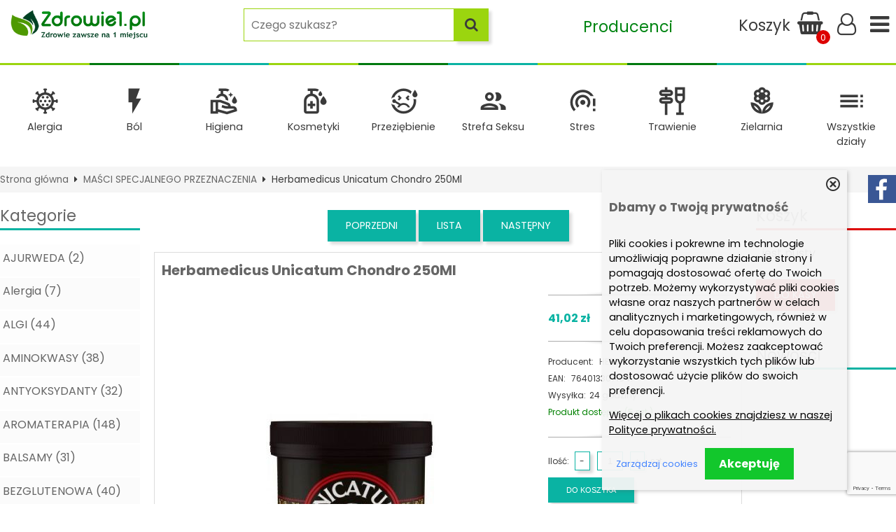

--- FILE ---
content_type: text/html; charset=UTF-8
request_url: https://zdrowie1.pl/herbamedicus-unicatum-chondro-250ml-p-6872.html
body_size: 35061
content:
<!DOCTYPE html>
<html xmlns="http://www.w3.org/1999/xhtml" dir="ltr" xml:lang="pl" lang="pl">
<head>
<meta http-equiv="Content-Type" content="text/html; charset=utf-8" />
<title>Herbamedicus Unicatum Chondro 250Ml - Sklep Zdrowie1.pl</title>
<meta name="description" content="Sklep Zdrowie1.pl poleca: HERBAMEDICUS UNICATUM CHONDRO 250MLUnicatum Chondro Balsam Torfowy to preparat o wyjątkowym składzie, który regeneruje skórę oraz wspiera stawy. Jego głównym składnikiem jest wyciąg torfowy, stosowany od setek lat w celu rozgrzania tkanek. Torf poprawia funkcjonowanie stawów i chroni przed pogorszeniem funkcjonowania narządu ruchu.Oprócz torfu, w skład Unicatum Chondro Balsam Torfowy wchodzi:Żywokost lekarski – regenerujący skórę i tkanki, które tego wymagają.Kasztanowiec – który zwiększa elasty">
<meta name="keywords" content="Herbamedicus, Unicatum, Chondro, 250Ml">
<meta property="og:image" content="https://zdrowie1.pl/images/herbamedicus-unicatum-chondro-250ml.jpg"/>
<meta property="og:url" content="https://zdrowie1.pl/herbamedicus-unicatum-chondro-250ml-p-6872.html"/>
<meta property="og:title" content="Herbamedicus Unicatum Chondro 250Ml"/>
<meta property="og:description" content="HERBAMEDICUS UNICATUM CHONDRO 250MLUnicatum Chondro Balsam Torfowy to preparat o wyjątkowym składzie, który regeneruje skórę oraz wspiera stawy. Jego głównym składnikiem jest wyciąg torfowy, stosowany od setek lat w celu rozgrzania tkanek. Torf poprawia funkcjonowanie stawów i chroni przed pogorszeniem funkcjonowania narządu ruchu.Oprócz torfu, w skład Unicatum Chondro Balsam Torfowy wchodzi:Żywokost lekarski – regenerujący skórę i tkanki, które tego wymagają.Kasztanowiec – który zwiększa elastyczność naczyń krwionośnych i uszczelnia je, a także hamuje powstawanie obrzęków.Jałowiec – przyśpieszający usuwanie niekorzystnych substancji przemiany materii.Unicatum Chondro Balsam Torfowy może być stosowany przy wielu dolegliwościach, takich, jak choroby reumatyczne i osteoporoza. Zawiera także bogactwo minerałów, które wspomagają funkcjonowanie skóry z problemami. To dobry wybór, jeśli szukasz czegoś więcej, niż tradycyjne preparaty na stawy i żylaki.PRODUKTY MEDYCYNY NATURALNEJOryginalne preparaty szwajcarskiej firmy HERBAMEDICUS produkowane są według tradycyjnych sprawdzonych przez pokolenia receptur, wzbogaconych o najnowsze osiągnięcia współczesnej nauki i nowoczesnej fitofarmacji.Wszystkie produkty charakteryzuje zrównoważona zawartość aktywnych ekstraktów ziołowych oraz roślinnych olejków eterycznych. Dla zwiększenia ich skuteczności wzbogacone zostały o klinicznie testowane substancje farmakologiczne pochodzenia naturalnego . Ekstrakty ziołowe i roślinne olejki eteryczne, zawarte w tych preparatach, spełniają surowe wymagania jakościowe, a testy przeprowadzane są na bieżąco przez wyspecjalizowanych pracowników z wieloletnim doświadczeniem w branży kosmetyki naturalnej.UNIKATOWE PREPARATY ZIOŁOWEWszystkie preparaty przeznaczone są do stosowania zewnętrznego. Pakowane są w zaplombowane pojemniki medyczne, aby chronić ich oryginalna recepturę. Na etykietach umieszczone są znaki holograficzne w celu ochrony przed podrabianiem. Preparaty nie są testowane na zwierzętach."/>
<meta name="viewport" content="width=device-width, initial-scale=1">
<base href="https://zdrowie1.pl/" />

			<style type="text/css">
				html { background: #FFFFFF; }
				body { width: 1200px; }
				#lewaKolumna {
					width: 200px;
					margin-right: 10px;
				}
				#prawaKolumna {
					width: 200px;
					margin-left: 10px;
				}
				#lewaKolumna .infoBox + .infoBox { margin-top: 10px; }
				#prawaKolumna .infoBox  + .infoBox { margin-top: 10px; }
				#srodkowaKolumna .sliderRev { margin-bottom: 10px; }
				.contentBox + .contentBox { margin-top: 10px; }
			</style>
		
<link rel="stylesheet" type="text/css" href="templates/fancybox/jquery.fancybox.css" media="screen" />
<link rel="stylesheet" type="text/css" href="templates/css/main.css" />
<link rel="stylesheet" type="text/css" href="templates/szablony/szablon-2021-RWD-sklepdlazdrowia/stylesheet_custom.css" />
<style type="text/css">
	.category-description .description .content { max-height: 9em; }@media (max-width: 770px) {.product-picture img { height: 300px; }}@media (max-width: 490px) {.listing .nazwa { max-height: 2.8em; }.listing .opis { max-height: 2.6em; }}</style>

	<link rel="SHORTCUT ICON" href="templates/szablony/szablon-2021-RWD-sklepdlazdrowia/images/header/marketzdrowia_icon.png" />

<!-- Loading JS Library -->
<script type="text/javascript" src="includes/javascript/library.php"></script>
<!-- End JS Library -->

<meta name="robots" content="index,follow" />
<meta name="google-site-verification" content="Q8VxDXyqp6CxaUgePQN7wZ4zPdXdeEjYVlt_88SNJFI" />
<meta property="og:image" content="https://zdrowie1.pl/images/herbamedicus-unicatum-chondro-250ml.jpg"/>
<meta property="og:url" content="https://zdrowie1.pl/herbamedicus-unicatum-chondro-250ml-p-6872.html"/>
<meta property="og:title" content="Herbamedicus Unicatum Chondro 250Ml"/>
<meta property="og:description" content="HERBAMEDICUS UNICATUM CHONDRO 250MLUnicatum Chondro Balsam Torfowy to preparat o wyjątkowym składzie, który regeneruje skórę oraz wspiera stawy. Jego głównym składnikiem jest wyciąg torfowy, stosowany od setek lat w celu rozgrzania tkanek. Torf poprawia funkcjonowanie stawów i chroni przed pogorszeniem funkcjonowania narządu ruchu.Oprócz torfu, w skład Unicatum Chondro Balsam Torfowy wchodzi:Żywokost lekarski – regenerujący skórę i tkanki, które tego wymagają.Kasztanowiec – który zwiększa elastyczność naczyń krwionośnych i uszczelnia je, a także hamuje powstawanie obrzęków.Jałowiec – przyśpieszający usuwanie niekorzystnych substancji przemiany materii.Unicatum Chondro Balsam Torfowy może być stosowany przy wielu dolegliwościach, takich, jak choroby reumatyczne i osteoporoza. Zawiera także bogactwo minerałów, które wspomagają funkcjonowanie skóry z problemami. To dobry wybór, jeśli szukasz czegoś więcej, niż tradycyjne preparaty na stawy i żylaki.PRODUKTY MEDYCYNY NATURALNEJOryginalne preparaty szwajcarskiej firmy HERBAMEDICUS produkowane są według tradycyjnych sprawdzonych przez pokolenia receptur, wzbogaconych o najnowsze osiągnięcia współczesnej nauki i nowoczesnej fitofarmacji.Wszystkie produkty charakteryzuje zrównoważona zawartość aktywnych ekstraktów ziołowych oraz roślinnych olejków eterycznych. Dla zwiększenia ich skuteczności wzbogacone zostały o klinicznie testowane substancje farmakologiczne pochodzenia naturalnego . Ekstrakty ziołowe i roślinne olejki eteryczne, zawarte w tych preparatach, spełniają surowe wymagania jakościowe, a testy przeprowadzane są na bieżąco przez wyspecjalizowanych pracowników z wieloletnim doświadczeniem w branży kosmetyki naturalnej.UNIKATOWE PREPARATY ZIOŁOWEWszystkie preparaty przeznaczone są do stosowania zewnętrznego. Pakowane są w zaplombowane pojemniki medyczne, aby chronić ich oryginalna recepturę. Na etykietach umieszczone są znaki holograficzne w celu ochrony przed podrabianiem. Preparaty nie są testowane na zwierzętach."/>
<!-- Global site tag (gtag.js) - Google Ads: 1039211900 --> <script async src="https://www.googletagmanager.com/gtag/js?id=AW-1039211900"></script> <script> window.dataLayer = window.dataLayer || []; function gtag(){dataLayer.push(arguments);} gtag('js', new Date()); gtag('config', 'AW-1039211900'); </script>

<!--Start of Tawk.to Script-->
<script type="text/javascript">
var Tawk_API=Tawk_API||{}, Tawk_LoadStart=new Date();
(function(){
var s1=document.createElement("script"),s0=document.getElementsByTagName("script")[0];
s1.async=true;
s1.src='https://embed.tawk.to/607221e3f7ce182709391b9a/1f2ut8oji';
s1.charset='UTF-8';
s1.setAttribute('crossorigin','*');
s0.parentNode.insertBefore(s1,s0);
})();
</script>
<!--End of Tawk.to Script-->




<!-- Global site tag (gtag.js) - Google Analytics -->
<script async src="https://www.googletagmanager.com/gtag/js?id=G-EC5YWETFZ2"></script>
<script>
  window.dataLayer = window.dataLayer || [];
  function gtag(){dataLayer.push(arguments);}
  gtag('js', new Date());

  gtag('config', 'G-EC5YWETFZ2');
</script>

<script async src="https://pagead2.googlesyndication.com/pagead/js/adsbygoogle.js?client=ca-pub-5631905668697233"
     crossorigin="anonymous"></script><script>var produkt = {};</script>
<script async src="https://pagead2.googlesyndication.com/pagead/js/adsbygoogle.js?client=ca-pub-5631905668697233"
     crossorigin="anonymous"></script>
<script>(adsbygoogle=window.adsbygoogle||[]).requestNonPersonalizedAds=1;</script></head>

<body class="asite">

<div id="fb-root"></div>



<header id="hTop">
		<div id="header-custom">
	<div id="hTop1" class="h-row1">
		<div class=" container"> 
			<div class="h-social bbbb" >
				<a target="_blank" rel="nofollow" class="b_fb" href="https://www.facebook.com/zdrowie1pl" ><i class="fa fa-facebook-square"></i></a>			</div>

			<div class="h-logo"><div class="logo"><a href="https://zdrowie1.pl/" title="Sklep Zdrowie1.pl"><img src="templates/szablony/szablon-2021-RWD-sklepdlazdrowia/images/header/logo_txt.png" alt="Sklep Zdrowie1.pl" title=" Sklep Zdrowie1.pl "></a></div></div>
			<div class="serchTopnm">
				<div class="search-content window"><form name="quick_find" action="https://zdrowie1.pl/advanced_search_result.php" method="get"><input type="text" name="keywords" size="10" class="input" placeholder="" /><input type="hidden" name="sStore" value="3s5k94qpvq5l6ph28v2ab9b785" /><button class="btn"></button></form></div>
			</div>
			<div class="h-user">
				<div class="wrap">
					<div class="boxProducers">
						<a href="/manufacturers.php"><span>Producenci</span><i class="fa fa-industry" aria-hidden="true"></i>
</a>
					</div>
					<div class="menu2">
						<a class="clickToggle mob" data-target=".h-menu2" title="Menu"><span class="mobTxt">Menu</span></a>
						<a class="clickToggle nomob"  href="/categories.php" title="Menu"></a>
					</div>

					<div class="search noMob">
						<a class="clickToggle" data-target=".search-content" title="Szukaj"><span class="mobTxt">Szukaj</span></a>
					</div>

																<div class="cart">
							<a id="basketTop" class="icons-shopping-cart13" data-kontener="koszyk">
								<span class="b_name">Koszyk</span>
								<span class="number aktuKoszykIlosc">
									0								</span>
							</a>
							<div id="header_koszyk">
								<div class="content">
									<div><div id="shopping_cart_header"><div class="tresc">...jest pusty</div></div></div><div class="przyciski"><a href="https://zdrowie1.pl/shopping_cart.php" title="Koszyk" class="button">Do kasy</a></div>								</div>
							</div>
						</div>
						
					<div class="zaloguj"><a href="https://zdrowie1.pl/login.php"
					title="Zaloguj się">Zaloguj się</a></div><div class="zarejestruj"><a href="https://zdrowie1.pl/login.php#jestem_nowy"
					title="Zarejestruj">Zarejestruj</a></div>					<!--<div class="cart"><a href="https://zdrowie1.pl/shopping_cart.php" title="Koszyk"><span class="aktuKoszykIlosc">0</span></a></div>-->
				</div>
			</div>
		</div>
	</div>
	<script>
jQuery(document).ready(function(){
    	jQuery('#basketTop').on('click', function(){
	    	jQuery('#header_koszyk').toggleClass('show');
		});
		jQuery('.serchTopnm input.input').attr("placeholder", "Czego szukasz?");
		jQuery('.search-content input.input').attr("placeholder", "Czego szukasz?");
		
	});		
	
</script>
	<div class="container contents">
		<div class="search-content window"><form name="quick_find" action="https://zdrowie1.pl/advanced_search_result.php" method="get"><input type="text" name="keywords" size="10" class="input" placeholder="" /><input type="hidden" name="sStore" value="3s5k94qpvq5l6ph28v2ab9b785" /><button class="btn"></button></form></div>

		<div class="regional-content window">
			<div class="title">Języki<span class="current">Polski</span></div>
						<div class="title">Waluty<span class="current">PLN</span></div>
			<ul class="waluty"><li><a href="https://zdrowie1.pl/herbamedicus-unicatum-chondro-250ml-p-6872.html?currency=EUR" title="EUR">EUR</a></li><li><a href="https://zdrowie1.pl/herbamedicus-unicatum-chondro-250ml-p-6872.html?currency=USD" title="USD">USD</a></li><li><a href="https://zdrowie1.pl/herbamedicus-unicatum-chondro-250ml-p-6872.html?currency=GBP" title="GBP">GBP</a></li><li><a href="https://zdrowie1.pl/herbamedicus-unicatum-chondro-250ml-p-6872.html?currency=CZK" title="CZK">CZK</a></li></ul>		</div>
	</div>

	<div class="h-menu">
		<div class="container">
			<ul class="menu-content">
									<li><a class="clickToggle" href="/categories.php">Wszystkie działy</a></li>
				
				<li><a href="https://zdrowie1.pl/alergia-c-72.html" title="Alergia">Alergia</a></li><li><a href="https://zdrowie1.pl/bol-c-73.html" title="Ból">Ból</a></li><li><a href="https://zdrowie1.pl/higiena-c-74.html" title="Higiena">Higiena</a></li><li><a href="https://zdrowie1.pl/kosmetyki-c-69.html" title="Kosmetyki">Kosmetyki</a></li><li><a href="https://zdrowie1.pl/przeziebienie-c-4.html" title="Przeziębienie">Przeziębienie</a></li><li><a href="https://zdrowie1.pl/strefa-seksu-c-80.html" title="Strefa Seksu">Strefa Seksu</a></li><li><a href="https://zdrowie1.pl/stres-c-71.html" title="Stres">Stres</a></li><li><a href="https://zdrowie1.pl/trawienie-c-77.html" title="Trawienie">Trawienie</a></li><li><a href="https://zdrowie1.pl/zielarnia-c-79.html" title="Zielarnia">Zielarnia</a></li>							</ul>
		</div>
	</div>

	<div class="container">
		<div class="h-menu2">
			<h3>
				<a href="https://zdrowie1.pl/categories.php" title="Kategorie">
					Kategorie				</a>
			</h3>
			<ul class="kategorie"><li><a href="https://zdrowie1.pl/ajurweda-c-88.html" title="AJURWEDA">AJURWEDA</a></li><li><a href="https://zdrowie1.pl/alergia-c-72.html" title="Alergia">Alergia</a></li><li><a href="https://zdrowie1.pl/algi-c-8.html" title="ALGI">ALGI</a></li><li><a href="https://zdrowie1.pl/aminokwasy-c-23.html" title="AMINOKWASY">AMINOKWASY</a></li><li><a href="https://zdrowie1.pl/antyoksydanty-c-14.html" title="ANTYOKSYDANTY">ANTYOKSYDANTY</a></li><li><a href="https://zdrowie1.pl/aromaterapia-c-24.html" title="AROMATERAPIA">AROMATERAPIA</a></li><li><a href="https://zdrowie1.pl/balsamy-c-34.html" title="BALSAMY">BALSAMY</a></li><li><a href="https://zdrowie1.pl/bezglutenowa-c-54.html" title="BEZGLUTENOWA">BEZGLUTENOWA</a></li><li><a href="https://zdrowie1.pl/bialko-c-62.html" title="BIAŁKO">BIAŁKO</a></li><li><a href="https://zdrowie1.pl/bol-c-73.html" title="Ból">Ból</a></li><li><a href="https://zdrowie1.pl/code-of-nature-c-89.html" title="CODE OF NATURE">CODE OF NATURE</a></li><li><a href="https://zdrowie1.pl/csr-c-86.html" title="CSR">CSR</a></li><li><a href="https://zdrowie1.pl/czysty-dom-c-7.html" title="CZYSTY DOM">CZYSTY DOM</a></li><li><a href="https://zdrowie1.pl/dezodoranty-c-22.html" title="DEZODORANTY">DEZODORANTY</a></li><li><a href="https://zdrowie1.pl/do-slodzenia-c-17.html" title="DO SŁODZENIA">DO SŁODZENIA</a></li><li><a href="https://zdrowie1.pl/do-stop-i-do-rak-c-32.html" title="DO STÓP I DO RĄK">DO STÓP I DO RĄK</a></li><li><a href="https://zdrowie1.pl/do-ust-c-47.html" title="DO UST">DO UST</a></li><li><a href="https://zdrowie1.pl/dom-c-66.html" title="DOM">DOM</a></li><li><a href="https://zdrowie1.pl/ekstrakty-roslinne-c-13.html" title="EKSTRAKTY ROŚLINNE">EKSTRAKTY ROŚLINNE</a></li><li><a href="https://zdrowie1.pl/enzymy-c-63.html" title="ENZYMY">ENZYMY</a></li><li><a href="https://zdrowie1.pl/farby-c-49.html" title="FARBY">FARBY</a></li><li><a href="https://zdrowie1.pl/gazety-c-67.html" title="GAZETY">GAZETY</a></li><li><a href="https://zdrowie1.pl/glinki-c-12.html" title="GLINKI">GLINKI</a></li><li><a href="https://zdrowie1.pl/grzyby-witalne-c-59.html" title="GRZYBY WITALNE">GRZYBY WITALNE</a></li><li><a href="https://zdrowie1.pl/herbaty-c-36.html" title="HERBATY">HERBATY</a></li><li><a href="https://zdrowie1.pl/higiena-c-74.html" title="Higiena">Higiena</a><span class="przelacz"></span><ul class="podkategorie"><li><a href="https://zdrowie1.pl/higiena-intymna-c-74_82.html" title="Higiena intymna">Higiena intymna</a></li><li><a href="https://zdrowie1.pl/higiena-jamy-ustnej-c-74_83.html" title="Higiena jamy ustnej">Higiena jamy ustnej</a></li><li><a href="https://zdrowie1.pl/higiena-osobista-c-74_84.html" title="Higiena osobista">Higiena osobista</a></li></ul></li><li><a href="https://zdrowie1.pl/hydrolaty-mgielki-c-48.html" title="HYDROLATY, MGIEŁKI">HYDROLATY, MGIEŁKI</a></li><li><a href="https://zdrowie1.pl/inne-c-51.html" title="INNE">INNE</a></li><li><a href="https://zdrowie1.pl/kakao-c-81.html" title="KAKAO">KAKAO</a></li><li><a href="https://zdrowie1.pl/kasze-orzechy-bakalie-c-27.html" title="KASZE, ORZECHY, BAKALIE">KASZE, ORZECHY, BAKALIE</a></li><li><a href="https://zdrowie1.pl/kawy-c-41.html" title="KAWY">KAWY</a></li><li><a href="https://zdrowie1.pl/koenzym-q10-c-16.html" title="KOENZYM Q10">KOENZYM Q10</a></li><li><a href="https://zdrowie1.pl/kolagen-c-50.html" title="KOLAGEN">KOLAGEN</a></li><li><a href="https://zdrowie1.pl/konopne-c-94.html" title="Konopne">Konopne</a><span class="przelacz"></span><ul class="podkategorie"><li><a href="https://zdrowie1.pl/zywnosc-c-94_95.html" title="Żywność">Żywność</a></li></ul></li><li><a href="https://zdrowie1.pl/kosmetyki-c-69.html" title="Kosmetyki">Kosmetyki</a><span class="przelacz"></span><ul class="podkategorie"><li><a href="https://zdrowie1.pl/akcesoria-c-69_85.html" title="Akcesoria">Akcesoria</a></li><li><a href="https://zdrowie1.pl/cialo-c-69_96.html" title="Ciało">Ciało</a><span class="przelacz"></span><ul class="podkategorie"><li><a href="https://zdrowie1.pl/zele-i-plyny-c-69_96_97.html" title="Żele i płyny">Żele i płyny</a></li></ul></li></ul></li><li><a href="https://zdrowie1.pl/kremy-serum-c-3.html" title="KREMY, SERUM">KREMY, SERUM</a></li><li><a href="https://zdrowie1.pl/ksiazki-c-57.html" title="KSIĄZKI">KSIĄZKI</a></li><li><a href="https://zdrowie1.pl/kwasy-tluszczowe-c-55.html" title="KWASY TŁUSZCZOWE">KWASY TŁUSZCZOWE</a></li><li><a href="https://zdrowie1.pl/litoterapia-c-25.html" title="LITOTERAPIA">LITOTERAPIA</a></li><li><a href="https://zdrowie1.pl/makijaz-c-46.html" title="MAKIJAŻ">MAKIJAŻ</a></li><li><a href="https://zdrowie1.pl/maska-do-twarzy-c-28.html" title="MASKA DO TWARZY">MASKA DO TWARZY</a></li><li><a href="https://zdrowie1.pl/maska-serum-do-wlosow-c-30.html" title="MASKA, SERUM DO WŁOSÓW">MASKA, SERUM DO WŁOSÓW</a></li><li><a href="https://zdrowie1.pl/masla-c-29.html" title="MASŁA">MASŁA</a></li><li><a href="https://zdrowie1.pl/masci-specjalnego-przeznaczenia-c-19.html" title="MAŚCI SPECJALNEGO PRZEZNACZENIA">MAŚCI SPECJALNEGO PRZEZNACZENIA</a></li><li><a href="https://zdrowie1.pl/maki-skrobie-c-60.html" title="MĄKI, SKROBIE">MĄKI, SKROBIE</a></li><li><a href="https://zdrowie1.pl/mieszanki-ziolowe-c-37.html" title="MIESZANKI ZIOŁOWE">MIESZANKI ZIOŁOWE</a></li><li><a href="https://zdrowie1.pl/mineraly-c-1.html" title="MINERAŁY">MINERAŁY</a></li><li><a href="https://zdrowie1.pl/miody-c-56.html" title="MIODY">MIODY</a></li><li><a href="https://zdrowie1.pl/mydla-c-6.html" title="MYDŁA">MYDŁA</a></li><li><a href="https://zdrowie1.pl/nowa-katgoria-c-100.html" title="Nowa katgoria">Nowa katgoria</a></li><li><a href="https://zdrowie1.pl/ocet-c-61.html" title="OCET">OCET</a></li><li><a href="https://zdrowie1.pl/odzywki-c-31.html" title="ODŻYWKI">ODŻYWKI</a></li><li><a href="https://zdrowie1.pl/odzywki-wcierki-c-87.html" title="ODŻYWKI, WCIERKI">ODŻYWKI, WCIERKI</a></li><li><a href="https://zdrowie1.pl/oleje-c-45.html" title="OLEJE">OLEJE</a></li><li><a href="https://zdrowie1.pl/olejki-c-15.html" title="OLEJKI">OLEJKI</a></li><li><a href="https://zdrowie1.pl/peelingi-sole-scruby-c-35.html" title="PEELINGI, SOLE, SCRUBY">PEELINGI, SOLE, SCRUBY</a></li><li><a href="https://zdrowie1.pl/platki-otreby-c-65.html" title="PŁATKI, OTRĘBY">PŁATKI, OTRĘBY</a></li><li><a href="https://zdrowie1.pl/probiotyki-c-53.html" title="PROBIOTYKI">PROBIOTYKI</a></li><li><a href="https://zdrowie1.pl/produkty-straczkowe-c-64.html" title="PRODUKTY STRĄCZKOWE">PRODUKTY STRĄCZKOWE</a></li><li><a href="https://zdrowie1.pl/przekaski-c-18.html" title="PRZEKĄSKI">PRZEKĄSKI</a></li><li><a href="https://zdrowie1.pl/przeziebienie-c-4.html" title="Przeziębienie">Przeziębienie</a></li><li><a href="https://zdrowie1.pl/przyprawy-c-2.html" title="PRZYPRAWY">PRZYPRAWY</a></li><li><a href="https://zdrowie1.pl/saszetki-c-40.html" title="SASZETKI">SASZETKI</a></li><li><a href="https://zdrowie1.pl/smarowidla-przetwory-c-44.html" title="SMAROWIDŁA, PRZETWORY">SMAROWIDŁA, PRZETWORY</a></li><li><a href="https://zdrowie1.pl/soki-syropy-c-43.html" title="SOKI, SYROPY">SOKI, SYROPY</a></li><li><a href="https://zdrowie1.pl/sol-c-42.html" title="SÓL">SÓL</a></li><li><a href="https://zdrowie1.pl/sport-c-90.html" title="Sport">Sport</a><span class="przelacz"></span><ul class="podkategorie"><li><a href="https://zdrowie1.pl/maty-c-90_91.html" title="Maty">Maty</a></li></ul></li><li><a href="https://zdrowie1.pl/strefa-seksu-c-80.html" title="Strefa Seksu">Strefa Seksu</a></li><li><a href="https://zdrowie1.pl/stres-c-71.html" title="Stres">Stres</a></li><li><a href="https://zdrowie1.pl/superfoods-c-10.html" title="SUPERFOODS">SUPERFOODS</a></li><li><a href="https://zdrowie1.pl/suplementy-c-98.html" title="Suplementy">Suplementy</a></li><li><a href="https://zdrowie1.pl/szafa-c-99.html" title="Szafa">Szafa</a></li><li><a href="https://zdrowie1.pl/szampony-c-21.html" title="SZAMPONY">SZAMPONY</a></li><li><a href="https://zdrowie1.pl/toniki-zele-pianki-mleczka-c-11.html" title="TONIKI, ŻELE, PIANKI, MLECZKA">TONIKI, ŻELE, PIANKI, MLECZKA</a></li><li><a href="https://zdrowie1.pl/torby-c-52.html" title="TORBY">TORBY</a></li><li><a href="https://zdrowie1.pl/trawienie-c-77.html" title="Trawienie">Trawienie</a></li><li><a href="https://zdrowie1.pl/witaminy-c-9.html" title="WITAMINY">WITAMINY</a></li><li><a href="https://zdrowie1.pl/wyroby-z-gorczycy-c-68.html" title="WYROBY Z GORCZYCY">WYROBY Z GORCZYCY</a></li><li><a href="https://zdrowie1.pl/zapachy-c-58.html" title="ZAPACHY">ZAPACHY</a></li><li><a href="https://zdrowie1.pl/zielarnia-c-79.html" title="Zielarnia">Zielarnia</a></li><li><a href="https://zdrowie1.pl/ziola-jednorodne-c-26.html" title="ZIOŁA JEDNORODNE">ZIOŁA JEDNORODNE</a></li></ul>			<div class="l_prod"><a href="/manufacturers.php"><span>Producenci</span></a></div>
			<h3>Informacje</h3>
			<ul class="informations"><li><a href="https://zdrowie1.pl/zakupy-na-raty-lub-z-platnoscia-odroczona-inf-29.html" title="Zakupy na raty lub z płatnością odroczoną">Zakupy na raty lub z płatnością odroczoną</a></li><li><a href="https://zdrowie1.pl/sklep-internetowy-jak-kupowac-inf-20.html" title="Jak kupować">Jak kupować</a></li><li><a href="https://zdrowie1.pl/sklep-internetowy-czas-i-koszty-dostawy-inf-5.html" title="Czas i koszty dostawy">Czas i koszty dostawy</a></li><li><a href="https://zdrowie1.pl/bezpieczenstwo-zakupow-inf-21.html" title="Bezpieczeństwo zakupów">Bezpieczeństwo zakupów</a></li><li><a href="https://zdrowie1.pl/odstpienia-od-umowy-zwroty-inf-26.html" title="Zasady reklamacji i zwrotów">Zasady reklamacji i zwrotów</a></li><li><a href="https://zdrowie1.pl/sklep-internetowy-regulamin-sklepu-program-sklep-oprogramowanie-sklepy-internetowe-inf-4.html" title="Regulamin">Regulamin</a></li><li><a href="https://zdrowie1.pl/sklep-internetowy-polityka-prywatnosci-inf-23.html" title="Polityka prywatności">Polityka prywatności</a></li><li><a href="https://zdrowie1.pl/sklep-internetowy-o-firmie-inf-17.html" title="Kontakt">Kontakt</a></li></ul>			
		</div>
	</div>
</div>
<!--
<link rel="stylesheet" href="stylesheet.css">
<script src="script.js"></script>
-->
</header>



	<div id="sciezka">
		<div class="container">
			<a href="https://zdrowie1.pl/" title="Strona główna" class="headerNavigation">Strona główna</a><i class="fa fa-caret-right"></i><a href="https://zdrowie1.pl/masci-specjalnego-przeznaczenia-c-19.html" title="MAŚCI SPECJALNEGO PRZEZNACZENIA" class="headerNavigation">MAŚCI SPECJALNEGO PRZEZNACZENIA</a><i class="fa fa-caret-right"></i>Herbamedicus Unicatum Chondro 250Ml		</div>
	</div>


<main>
	<div class="container">
	
	<!-- column_left //-->
	<div id="lewaKolumna"><!-- categories //-->
<div id="kategorieInfoBox" class="kategorieRozwijane infoBox"><div class="infoBoxHeading"><a href="https://zdrowie1.pl/categories.php" title="Kategorie">Kategorie</a><div id="catst" style="float:right;width:10%;margin-top:0px;text-align:right;"></div></div><div class="infoBoxContents"><div class="tresc"><div class="submenuKontener" data-id="88"><p><a href="https://zdrowie1.pl/ajurweda-c-88.html" title="AJURWEDA">AJURWEDA&nbsp;(2)</a></p>
</div>
<div class="submenuKontener" data-id="72"><p><a href="https://zdrowie1.pl/alergia-c-72.html" title="Alergia">Alergia&nbsp;(7)</a></p>
</div>
<div class="submenuKontener" data-id="8"><p><a href="https://zdrowie1.pl/algi-c-8.html" title="ALGI">ALGI&nbsp;(44)</a></p>
</div>
<div class="submenuKontener" data-id="23"><p><a href="https://zdrowie1.pl/aminokwasy-c-23.html" title="AMINOKWASY">AMINOKWASY&nbsp;(38)</a></p>
</div>
<div class="submenuKontener" data-id="14"><p><a href="https://zdrowie1.pl/antyoksydanty-c-14.html" title="ANTYOKSYDANTY">ANTYOKSYDANTY&nbsp;(32)</a></p>
</div>
<div class="submenuKontener" data-id="24"><p><a href="https://zdrowie1.pl/aromaterapia-c-24.html" title="AROMATERAPIA">AROMATERAPIA&nbsp;(148)</a></p>
</div>
<div class="submenuKontener" data-id="34"><p><a href="https://zdrowie1.pl/balsamy-c-34.html" title="BALSAMY">BALSAMY&nbsp;(31)</a></p>
</div>
<div class="submenuKontener" data-id="54"><p><a href="https://zdrowie1.pl/bezglutenowa-c-54.html" title="BEZGLUTENOWA">BEZGLUTENOWA&nbsp;(40)</a></p>
</div>
<div class="submenuKontener" data-id="62"><p><a href="https://zdrowie1.pl/bialko-c-62.html" title="BIAŁKO">BIAŁKO&nbsp;(16)</a></p>
</div>
<div class="submenuKontener" data-id="73"><p><a href="https://zdrowie1.pl/bol-c-73.html" title="Ból">Ból&nbsp;(16)</a></p>
</div>
<div class="submenuKontener" data-id="89"><p><a href="https://zdrowie1.pl/code-of-nature-c-89.html" title="CODE OF NATURE">CODE OF NATURE</a></p>
</div>
<div class="submenuKontener" data-id="86"><p><a href="https://zdrowie1.pl/csr-c-86.html" title="CSR">CSR</a></p>
</div>
<div class="submenuKontener" data-id="7"><p><a href="https://zdrowie1.pl/czysty-dom-c-7.html" title="CZYSTY DOM">CZYSTY DOM&nbsp;(73)</a></p>
</div>
<div class="submenuKontener" data-id="22"><p><a href="https://zdrowie1.pl/dezodoranty-c-22.html" title="DEZODORANTY">DEZODORANTY&nbsp;(21)</a></p>
</div>
<div class="submenuKontener" data-id="17"><p><a href="https://zdrowie1.pl/do-slodzenia-c-17.html" title="DO SŁODZENIA">DO SŁODZENIA&nbsp;(20)</a></p>
</div>
<div class="submenuKontener" data-id="32"><p><a href="https://zdrowie1.pl/do-stop-i-do-rak-c-32.html" title="DO STÓP I DO RĄK">DO STÓP I DO RĄK&nbsp;(53)</a></p>
</div>
<div class="submenuKontener" data-id="47"><p><a href="https://zdrowie1.pl/do-ust-c-47.html" title="DO UST">DO UST&nbsp;(8)</a></p>
</div>
<div class="submenuKontener" data-id="66"><p><a href="https://zdrowie1.pl/dom-c-66.html" title="DOM">DOM&nbsp;(15)</a></p>
</div>
<div class="submenuKontener" data-id="13"><p><a href="https://zdrowie1.pl/ekstrakty-roslinne-c-13.html" title="EKSTRAKTY ROŚLINNE">EKSTRAKTY ROŚLINNE&nbsp;(819)</a></p>
</div>
<div class="submenuKontener" data-id="63"><p><a href="https://zdrowie1.pl/enzymy-c-63.html" title="ENZYMY">ENZYMY&nbsp;(7)</a></p>
</div>
<div class="submenuKontener" data-id="49"><p><a href="https://zdrowie1.pl/farby-c-49.html" title="FARBY">FARBY&nbsp;(88)</a></p>
</div>
<div class="submenuKontener" data-id="67"><p><a href="https://zdrowie1.pl/gazety-c-67.html" title="GAZETY">GAZETY&nbsp;(3)</a></p>
</div>
<div class="submenuKontener" data-id="12"><p><a href="https://zdrowie1.pl/glinki-c-12.html" title="GLINKI">GLINKI&nbsp;(5)</a></p>
</div>
<div class="submenuKontener" data-id="59"><p><a href="https://zdrowie1.pl/grzyby-witalne-c-59.html" title="GRZYBY WITALNE">GRZYBY WITALNE&nbsp;(50)</a></p>
</div>
<div class="submenuKontener" data-id="36"><p><a href="https://zdrowie1.pl/herbaty-c-36.html" title="HERBATY">HERBATY&nbsp;(316)</a></p>
</div>
<div class="submenuKontener parent" data-id="74"><p><a href="https://zdrowie1.pl/higiena-c-74.html" title="Higiena">Higiena</a></p>
</div>
<div class="submenuKontener" data-id="48"><p><a href="https://zdrowie1.pl/hydrolaty-mgielki-c-48.html" title="HYDROLATY, MGIEŁKI">HYDROLATY, MGIEŁKI&nbsp;(12)</a></p>
</div>
<div class="submenuKontener" data-id="51"><p><a href="https://zdrowie1.pl/inne-c-51.html" title="INNE">INNE&nbsp;(115)</a></p>
</div>
<div class="submenuKontener" data-id="81"><p><a href="https://zdrowie1.pl/kakao-c-81.html" title="KAKAO">KAKAO&nbsp;(1)</a></p>
</div>
<div class="submenuKontener" data-id="27"><p><a href="https://zdrowie1.pl/kasze-orzechy-bakalie-c-27.html" title="KASZE, ORZECHY, BAKALIE">KASZE, ORZECHY, BAKALIE&nbsp;(71)</a></p>
</div>
<div class="submenuKontener" data-id="41"><p><a href="https://zdrowie1.pl/kawy-c-41.html" title="KAWY">KAWY&nbsp;(23)</a></p>
</div>
<div class="submenuKontener" data-id="16"><p><a href="https://zdrowie1.pl/koenzym-q10-c-16.html" title="KOENZYM Q10">KOENZYM Q10&nbsp;(13)</a></p>
</div>
<div class="submenuKontener" data-id="50"><p><a href="https://zdrowie1.pl/kolagen-c-50.html" title="KOLAGEN">KOLAGEN&nbsp;(85)</a></p>
</div>
<div class="submenuKontener parent" data-id="94"><p><a href="https://zdrowie1.pl/konopne-c-94.html" title="Konopne">Konopne</a></p>
</div>
<div class="submenuKontener parent" data-id="69"><p><a href="https://zdrowie1.pl/kosmetyki-c-69.html" title="Kosmetyki">Kosmetyki&nbsp;(10)</a></p>
</div>
<div class="submenuKontener" data-id="3"><p><a href="https://zdrowie1.pl/kremy-serum-c-3.html" title="KREMY, SERUM">KREMY, SERUM&nbsp;(212)</a></p>
</div>
<div class="submenuKontener" data-id="57"><p><a href="https://zdrowie1.pl/ksiazki-c-57.html" title="KSIĄZKI">KSIĄZKI&nbsp;(25)</a></p>
</div>
<div class="submenuKontener" data-id="55"><p><a href="https://zdrowie1.pl/kwasy-tluszczowe-c-55.html" title="KWASY TŁUSZCZOWE">KWASY TŁUSZCZOWE&nbsp;(51)</a></p>
</div>
<div class="submenuKontener" data-id="25"><p><a href="https://zdrowie1.pl/litoterapia-c-25.html" title="LITOTERAPIA">LITOTERAPIA</a></p>
</div>
<div class="submenuKontener" data-id="46"><p><a href="https://zdrowie1.pl/makijaz-c-46.html" title="MAKIJAŻ">MAKIJAŻ</a></p>
</div>
<div class="submenuKontener" data-id="28"><p><a href="https://zdrowie1.pl/maska-do-twarzy-c-28.html" title="MASKA DO TWARZY">MASKA DO TWARZY&nbsp;(23)</a></p>
</div>
<div class="submenuKontener" data-id="30"><p><a href="https://zdrowie1.pl/maska-serum-do-wlosow-c-30.html" title="MASKA, SERUM DO WŁOSÓW">MASKA, SERUM DO WŁOSÓW&nbsp;(37)</a></p>
</div>
<div class="submenuKontener" data-id="29"><p><a href="https://zdrowie1.pl/masla-c-29.html" title="MASŁA">MASŁA&nbsp;(22)</a></p>
</div>
<div class="submenuKontener" data-id="19"><p><a href="https://zdrowie1.pl/masci-specjalnego-przeznaczenia-c-19.html" title="MAŚCI SPECJALNEGO PRZEZNACZENIA">MAŚCI SPECJALNEGO PRZEZNACZENIA&nbsp;(307)</a></p>
</div>
<div class="submenuKontener" data-id="60"><p><a href="https://zdrowie1.pl/maki-skrobie-c-60.html" title="MĄKI, SKROBIE">MĄKI, SKROBIE&nbsp;(38)</a></p>
</div>
<div class="submenuKontener" data-id="37"><p><a href="https://zdrowie1.pl/mieszanki-ziolowe-c-37.html" title="MIESZANKI ZIOŁOWE">MIESZANKI ZIOŁOWE&nbsp;(57)</a></p>
</div>
<div class="submenuKontener" data-id="1"><p><a href="https://zdrowie1.pl/mineraly-c-1.html" title="MINERAŁY">MINERAŁY&nbsp;(181)</a></p>
</div>
<div class="submenuKontener" data-id="56"><p><a href="https://zdrowie1.pl/miody-c-56.html" title="MIODY">MIODY&nbsp;(17)</a></p>
</div>
<div class="submenuKontener" data-id="6"><p><a href="https://zdrowie1.pl/mydla-c-6.html" title="MYDŁA">MYDŁA&nbsp;(126)</a></p>
</div>
<div class="submenuKontener" data-id="100"><p><a href="https://zdrowie1.pl/nowa-katgoria-c-100.html" title="Nowa katgoria">Nowa katgoria</a></p>
</div>
<div class="submenuKontener" data-id="61"><p><a href="https://zdrowie1.pl/ocet-c-61.html" title="OCET">OCET&nbsp;(4)</a></p>
</div>
<div class="submenuKontener" data-id="31"><p><a href="https://zdrowie1.pl/odzywki-c-31.html" title="ODŻYWKI">ODŻYWKI</a></p>
</div>
<div class="submenuKontener" data-id="87"><p><a href="https://zdrowie1.pl/odzywki-wcierki-c-87.html" title="ODŻYWKI, WCIERKI">ODŻYWKI, WCIERKI&nbsp;(89)</a></p>
</div>
<div class="submenuKontener" data-id="45"><p><a href="https://zdrowie1.pl/oleje-c-45.html" title="OLEJE">OLEJE&nbsp;(66)</a></p>
</div>
<div class="submenuKontener" data-id="15"><p><a href="https://zdrowie1.pl/olejki-c-15.html" title="OLEJKI">OLEJKI&nbsp;(113)</a></p>
</div>
<div class="submenuKontener" data-id="35"><p><a href="https://zdrowie1.pl/peelingi-sole-scruby-c-35.html" title="PEELINGI, SOLE, SCRUBY">PEELINGI, SOLE, SCRUBY&nbsp;(36)</a></p>
</div>
<div class="submenuKontener" data-id="65"><p><a href="https://zdrowie1.pl/platki-otreby-c-65.html" title="PŁATKI, OTRĘBY">PŁATKI, OTRĘBY&nbsp;(23)</a></p>
</div>
<div class="submenuKontener" data-id="53"><p><a href="https://zdrowie1.pl/probiotyki-c-53.html" title="PROBIOTYKI">PROBIOTYKI&nbsp;(49)</a></p>
</div>
<div class="submenuKontener" data-id="64"><p><a href="https://zdrowie1.pl/produkty-straczkowe-c-64.html" title="PRODUKTY STRĄCZKOWE">PRODUKTY STRĄCZKOWE&nbsp;(9)</a></p>
</div>
<div class="submenuKontener" data-id="18"><p><a href="https://zdrowie1.pl/przekaski-c-18.html" title="PRZEKĄSKI">PRZEKĄSKI&nbsp;(100)</a></p>
</div>
<div class="submenuKontener" data-id="4"><p><a href="https://zdrowie1.pl/przeziebienie-c-4.html" title="Przeziębienie">Przeziębienie&nbsp;(97)</a></p>
</div>
<div class="submenuKontener" data-id="2"><p><a href="https://zdrowie1.pl/przyprawy-c-2.html" title="PRZYPRAWY">PRZYPRAWY&nbsp;(149)</a></p>
</div>
<div class="submenuKontener" data-id="40"><p><a href="https://zdrowie1.pl/saszetki-c-40.html" title="SASZETKI">SASZETKI&nbsp;(36)</a></p>
</div>
<div class="submenuKontener" data-id="44"><p><a href="https://zdrowie1.pl/smarowidla-przetwory-c-44.html" title="SMAROWIDŁA, PRZETWORY">SMAROWIDŁA, PRZETWORY&nbsp;(15)</a></p>
</div>
<div class="submenuKontener" data-id="43"><p><a href="https://zdrowie1.pl/soki-syropy-c-43.html" title="SOKI, SYROPY">SOKI, SYROPY&nbsp;(81)</a></p>
</div>
<div class="submenuKontener" data-id="42"><p><a href="https://zdrowie1.pl/sol-c-42.html" title="SÓL">SÓL&nbsp;(11)</a></p>
</div>
<div class="submenuKontener parent" data-id="90"><p><a href="https://zdrowie1.pl/sport-c-90.html" title="Sport">Sport</a></p>
</div>
<div class="submenuKontener" data-id="80"><p><a href="https://zdrowie1.pl/strefa-seksu-c-80.html" title="Strefa Seksu">Strefa Seksu&nbsp;(2)</a></p>
</div>
<div class="submenuKontener" data-id="71"><p><a href="https://zdrowie1.pl/stres-c-71.html" title="Stres">Stres&nbsp;(13)</a></p>
</div>
<div class="submenuKontener" data-id="10"><p><a href="https://zdrowie1.pl/superfoods-c-10.html" title="SUPERFOODS">SUPERFOODS&nbsp;(77)</a></p>
</div>
<div class="submenuKontener" data-id="98"><p><a href="https://zdrowie1.pl/suplementy-c-98.html" title="Suplementy">Suplementy</a></p>
</div>
<div class="submenuKontener" data-id="99"><p><a href="https://zdrowie1.pl/szafa-c-99.html" title="Szafa">Szafa</a></p>
</div>
<div class="submenuKontener" data-id="21"><p><a href="https://zdrowie1.pl/szampony-c-21.html" title="SZAMPONY">SZAMPONY&nbsp;(137)</a></p>
</div>
<div class="submenuKontener" data-id="11"><p><a href="https://zdrowie1.pl/toniki-zele-pianki-mleczka-c-11.html" title="TONIKI, ŻELE, PIANKI, MLECZKA">TONIKI, ŻELE, PIANKI, MLECZKA&nbsp;(61)</a></p>
</div>
<div class="submenuKontener" data-id="52"><p><a href="https://zdrowie1.pl/torby-c-52.html" title="TORBY">TORBY&nbsp;(31)</a></p>
</div>
<div class="submenuKontener" data-id="77"><p><a href="https://zdrowie1.pl/trawienie-c-77.html" title="Trawienie">Trawienie&nbsp;(21)</a></p>
</div>
<div class="submenuKontener" data-id="9"><p><a href="https://zdrowie1.pl/witaminy-c-9.html" title="WITAMINY">WITAMINY&nbsp;(392)</a></p>
</div>
<div class="submenuKontener" data-id="68"><p><a href="https://zdrowie1.pl/wyroby-z-gorczycy-c-68.html" title="WYROBY Z GORCZYCY">WYROBY Z GORCZYCY</a></p>
</div>
<div class="submenuKontener" data-id="58"><p><a href="https://zdrowie1.pl/zapachy-c-58.html" title="ZAPACHY">ZAPACHY&nbsp;(17)</a></p>
</div>
<div class="submenuKontener" data-id="79"><p><a href="https://zdrowie1.pl/zielarnia-c-79.html" title="Zielarnia">Zielarnia&nbsp;(58)</a></p>
</div>
<div class="submenuKontener" data-id="26"><p><a href="https://zdrowie1.pl/ziola-jednorodne-c-26.html" title="ZIOŁA JEDNORODNE">ZIOŁA JEDNORODNE&nbsp;(300)</a></p>
</div>
<div class="submenuKontener specjalneKategorie"><p><a href="https://zdrowie1.pl/products_new.php" title="Nowości">Nowości</a></p></div><div class="submenuKontener specjalneKategorie"><p><a href="https://zdrowie1.pl/specials.php" title="Promocje">Promocje</a></p></div><div class="submenuKontener specjalneKategorie"><p><a href="https://zdrowie1.pl/featured_products.php" title="Polecamy">Polecamy</a></p></div>
</div></div><div class="infoBoxFooter"></div></div><script>var activeCategory = "19";</script><!-- categories_eof //-->
<div class="infoBox" id="lastSerachinfoBox"><div class="infoBoxHeading">Ostatnio szukano</div><div class="infoBoxContents"><div class="tresc"><div class="infoBox"><a href="https://zdrowie1.pl/szukaj,1.html" >1</a> <a href="https://zdrowie1.pl/szukaj,4.html" >4</a> <a href="https://zdrowie1.pl/szukaj,5.html" >5</a> <a href="https://zdrowie1.pl/szukaj,ad.html" >ad</a> <a href="https://zdrowie1.pl/szukaj,aja.html" >aja</a> <a href="https://zdrowie1.pl/szukaj,am.html" >am</a> <a href="https://zdrowie1.pl/szukaj,aol.html" >aol</a> <a href="https://zdrowie1.pl/szukaj,arko.html" >arko</a> <a href="https://zdrowie1.pl/szukaj,ata.html" >ata</a> <a href="https://zdrowie1.pl/szukaj,ber.html" >ber</a> <a href="https://zdrowie1.pl/szukaj,beri.html" >beri</a> <a href="https://zdrowie1.pl/szukaj,bieski.html" >bieski</a> <a href="https://zdrowie1.pl/szukaj,big.html" >big</a> <a href="https://zdrowie1.pl/szukaj,bler.html" >bler</a> <a href="https://zdrowie1.pl/szukaj,d.html" >d</a> <a href="https://zdrowie1.pl/szukaj,dh.html" >dh</a> <a href="https://zdrowie1.pl/szukaj,entre.html" >entre</a> <a href="https://zdrowie1.pl/szukaj,et.html" >et</a> <a href="https://zdrowie1.pl/szukaj,facet.html" >facet</a> <a href="https://zdrowie1.pl/szukaj,fali.html" >fali</a> <a href="https://zdrowie1.pl/szukaj,fi.html" >fi</a> <a href="https://zdrowie1.pl/szukaj,gbl.html" >gbl</a> <a href="https://zdrowie1.pl/szukaj,grantu.html" >grantu</a> <a href="https://zdrowie1.pl/szukaj,ke.html" >ke</a> <a href="https://zdrowie1.pl/szukaj,klaska.html" >klaska</a> <a href="https://zdrowie1.pl/szukaj,kraina.html" >kraina</a> <a href="https://zdrowie1.pl/szukaj,la.html" >la</a> <a href="https://zdrowie1.pl/szukaj,laki.html" >laki</a> <a href="https://zdrowie1.pl/szukaj,nasle.html" >naśle</a> <a href="https://zdrowie1.pl/szukaj,noirs.html" >noirs</a> <a href="https://zdrowie1.pl/szukaj,odpornosc.html" >odpornosc</a> <a href="https://zdrowie1.pl/szukaj,oliwna.html" >oliwna</a> <a href="https://zdrowie1.pl/szukaj,onega.html" >onega</a> <a href="https://zdrowie1.pl/szukaj,oparzen.html" >oparzeń</a> <a href="https://zdrowie1.pl/szukaj,pl.html" >pl</a> <a href="https://zdrowie1.pl/szukaj,reki.html" >reki</a> <a href="https://zdrowie1.pl/szukaj,rh.html" >rh</a> <a href="https://zdrowie1.pl/szukaj,spa.html" >spa</a> <a href="https://zdrowie1.pl/szukaj,tatar.html" >tatar</a> <a href="https://zdrowie1.pl/szukaj,te.html" >te</a> </div>
</div></div><div class="infoBoxFooter"></div></div><!-- last_search_eof //-->
<!-- manufacturers //-->
<div id="producenciInfoBox" class="infoBox"><div class="infoBoxHeading"><a href="https://zdrowie1.pl/manufacturers.php" title="Producenci">Producenci</a><div id="manst" style="float:right;width:10%;margin-top:0px;text-align:right;"></div></div><div class="infoBoxContents"><div class="tresc"><div class="filtr"><div class="polePrezentacji"><div class="tresc"></div></div>
		<div class="trescOkna"><a href="https://zdrowie1.pl/3flow-m-379.html" title="3FLOW">3FLOW</a><br><a href="https://zdrowie1.pl/4fizjo-m-293.html" title="4FIZJO">4FIZJO</a><br><a href="https://zdrowie1.pl/abvita-m-453.html" title="ABVITA">ABVITA</a><br><a href="https://zdrowie1.pl/aceto-fruit-m-476.html" title="ACETO FRUIT">ACETO FRUIT</a><br><a href="https://zdrowie1.pl/activplast-m-259.html" title="Activplast">Activplast</a><br><a href="https://zdrowie1.pl/agnes-organic-m-31.html" title="AGNES ORGANIC">AGNES ORGANIC</a><br><a href="https://zdrowie1.pl/aka-m-24.html" title="AKA">AKA</a><br><a href="https://zdrowie1.pl/alce-nero-m-176.html" title="ALCE NERO">ALCE NERO</a><br><a href="https://zdrowie1.pl/alepia-m-19.html" title="ALEPIA">ALEPIA</a><br><a href="https://zdrowie1.pl/alfa-aktiv-m-338.html" title="ALFA AKTIV">ALFA AKTIV</a><br><a href="https://zdrowie1.pl/allnutrition-m-187.html" title="ALLNUTRITION">ALLNUTRITION</a><br><a href="https://zdrowie1.pl/allos-m-198.html" title="Allos">Allos</a><br><a href="https://zdrowie1.pl/aloesove-m-423.html" title="ALOESOVE">ALOESOVE</a><br><a href="https://zdrowie1.pl/aloha-fungi-m-391.html" title="ALOHA FUNGI">ALOHA FUNGI</a><br><a href="https://zdrowie1.pl/alter-medica-m-223.html" title="ALTER MEDICA">ALTER MEDICA</a><br><a href="https://zdrowie1.pl/amazona-m-467.html" title="AMAZONA">AMAZONA</a><br><a href="https://zdrowie1.pl/amylon-m-175.html" title="AMYLON">AMYLON</a><br><a href="https://zdrowie1.pl/annabis-m-30.html" title="ANNABIS">ANNABIS</a><br><a href="https://zdrowie1.pl/anthyllis-m-93.html" title="ANTHYLLIS">ANTHYLLIS</a><br><a href="https://zdrowie1.pl/apeiron-m-27.html" title="APEIRON">APEIRON</a><br><a href="https://zdrowie1.pl/apicultura-m-237.html" title="APICULTURA">APICULTURA</a><br><a href="https://zdrowie1.pl/apipolfarma-m-281.html" title="APIPOLFARMA">APIPOLFARMA</a><br><a href="https://zdrowie1.pl/apis-m-472.html" title="APIS">APIS</a><br><a href="https://zdrowie1.pl/aqua-way-m-432.html" title="AQUA WAY">AQUA WAY</a><br><a href="https://zdrowie1.pl/aram-natura-m-409.html" title="ARAM NATURA">ARAM NATURA</a><br><a href="https://zdrowie1.pl/aronpharma-m-321.html" title="ARONPHARMA">ARONPHARMA</a><br><a href="https://zdrowie1.pl/ascolip-m-55.html" title="ASCOLIP">ASCOLIP</a><br><a href="https://zdrowie1.pl/asepta-m-159.html" title="ASEPTA">ASEPTA</a><br><a href="https://zdrowie1.pl/astron-m-33.html" title="ASTRON">ASTRON</a><br><a href="https://zdrowie1.pl/asz-m-150.html" title="ASZ">ASZ</a><br><a href="https://zdrowie1.pl/athena’s-m-429.html" title="ATHENA’S">ATHENA’S</a><br><a href="https://zdrowie1.pl/aura-care-m-393.html" title="AURA CARE">AURA CARE</a><br><a href="https://zdrowie1.pl/aura-herbals-m-18.html" title="AURA HERBALS">AURA HERBALS</a><br><a href="https://zdrowie1.pl/aurospirul-m-289.html" title="AUROSPIRUL">AUROSPIRUL</a><br><a href="https://zdrowie1.pl/ava-laboratorium-m-241.html" title="AVA LABORATORIU..">AVA LABORATORIU..</a><br><a href="https://zdrowie1.pl/avena-m-283.html" title="AVENA">AVENA</a><br><a href="https://zdrowie1.pl/avicenna-oil-m-32.html" title="AVICENNA OIL">AVICENNA OIL</a><br><a href="https://zdrowie1.pl/ayurvitta-m-34.html" title="Ayurvitta">Ayurvitta</a><br><a href="https://zdrowie1.pl/babuszka-agafia-m-35.html" title="BABUSZKA AGAFIA">BABUSZKA AGAFIA</a><br><a href="https://zdrowie1.pl/babuvit-m-331.html" title="BABUVIT">BABUVIT</a><br><a href="https://zdrowie1.pl/bakra-natura-m-127.html" title="BAKRA NATURA">BAKRA NATURA</a><br><a href="https://zdrowie1.pl/balja-m-465.html" title="BALJA">BALJA</a><br><a href="https://zdrowie1.pl/bartpol-m-40.html" title="BARTPOL">BARTPOL</a><br><a href="https://zdrowie1.pl/barwa-m-261.html" title="BARWA">BARWA</a><br><a href="https://zdrowie1.pl/baton-warszawski-m-378.html" title="BATON WARSZAWSK..">BATON WARSZAWSK..</a><br><a href="https://zdrowie1.pl/be-healthy-m-287.html" title="BE HEALTHY">BE HEALTHY</a><br><a href="https://zdrowie1.pl/beauty-face-m-138.html" title="BEAUTY FACE">BEAUTY FACE</a><br><a href="https://zdrowie1.pl/beauty-formulas-m-305.html" title="BEAUTY FORMULAS">BEAUTY FORMULAS</a><br><a href="https://zdrowie1.pl/beautyllagen-m-235.html" title="BEAUTYLLAGEN">BEAUTYLLAGEN</a><br><a href="https://zdrowie1.pl/beesline-m-135.html" title="BEESLINE">BEESLINE</a><br><a href="https://zdrowie1.pl/benanna-m-149.html" title="BEN&ANNA">BEN&ANNA</a><br><a href="https://zdrowie1.pl/better-than-foods-m-251.html" title="Better Than Foo..">Better Than Foo..</a><br><a href="https://zdrowie1.pl/bevery-hills-m-416.html" title="BEVERY HILLS">BEVERY HILLS</a><br><a href="https://zdrowie1.pl/big-nature-m-308.html" title="BIG NATURE">BIG NATURE</a><br><a href="https://zdrowie1.pl/bilka-m-366.html" title="BILKA">BILKA</a><br><a href="https://zdrowie1.pl/bilkadent-m-363.html" title="BILKADENT">BILKADENT</a><br><a href="https://zdrowie1.pl/bingo-spa-m-36.html" title="BINGO SPA">BINGO SPA</a><br><a href="https://zdrowie1.pl/bio-medical-pharma-m-38.html" title="BIO MEDICAL PHA..">BIO MEDICAL PHA..</a><br><a href="https://zdrowie1.pl/bio-organic-m-229.html" title="Bio Organic">Bio Organic</a><br><a href="https://zdrowie1.pl/bio-organic-foods-m-377.html" title="BIO ORGANIC FOO..">BIO ORGANIC FOO..</a><br><a href="https://zdrowie1.pl/bio-planet-m-174.html" title="BIO PLANET">BIO PLANET</a><br><a href="https://zdrowie1.pl/biokult-m-413.html" title="BIO-KULT">BIO-KULT</a><br><a href="https://zdrowie1.pl/biobag-m-191.html" title="BioBag">BioBag</a><br><a href="https://zdrowie1.pl/bioblas-m-352.html" title="BIOBLAS">BIOBLAS</a><br><a href="https://zdrowie1.pl/bioelixire-m-304.html" title="BIOELIXIRE">BIOELIXIRE</a><br><a href="https://zdrowie1.pl/bioetiq-m-246.html" title="BIOETIQ">BIOETIQ</a><br><a href="https://zdrowie1.pl/biofarmacja-m-202.html" title="Biofarmacja">Biofarmacja</a><br><a href="https://zdrowie1.pl/biogol-m-314.html" title="BIOGOL">BIOGOL</a><br><a href="https://zdrowie1.pl/biohaskap-m-463.html" title="BIOHASKAP">BIOHASKAP</a><br><a href="https://zdrowie1.pl/biolit-m-328.html" title="BIOLIT">BIOLIT</a><br><a href="https://zdrowie1.pl/biomika-m-199.html" title="BIOMIKA">BIOMIKA</a><br><a href="https://zdrowie1.pl/biominki-m-185.html" title="BIOMINKI">BIOMINKI</a><br><a href="https://zdrowie1.pl/biomus-m-37.html" title="BIOMUS">BIOMUS</a><br><a href="https://zdrowie1.pl/biooaza-m-155.html" title="BIOOAZA">BIOOAZA</a><br><a href="https://zdrowie1.pl/bioorganic-m-412.html" title="BIOORGANIC">BIOORGANIC</a><br><a href="https://zdrowie1.pl/biopharmacia-m-396.html" title="BIOPHARMACIA">BIOPHARMACIA</a><br><a href="https://zdrowie1.pl/biotar-m-265.html" title="BIOTAR">BIOTAR</a><br><a href="https://zdrowie1.pl/biotomed-m-434.html" title="BIOTOMED">BIOTOMED</a><br><a href="https://zdrowie1.pl/biovelle-m-473.html" title="BIOVELLE">BIOVELLE</a><br><a href="https://zdrowie1.pl/biovitalium-m-147.html" title="BIOVITALIUM">BIOVITALIUM</a><br><a href="https://zdrowie1.pl/biowen-m-410.html" title="BIOWEN">BIOWEN</a><br><a href="https://zdrowie1.pl/bioxon-laboratorium-m-374.html" title="BIOXON LABORATO..">BIOXON LABORATO..</a><br><a href="https://zdrowie1.pl/bjk-bio-m-357.html" title="BJK BIO">BJK BIO</a><br><a href="https://zdrowie1.pl/bob-snail-m-443.html" title="BOB SNAIL">BOB SNAIL</a><br><a href="https://zdrowie1.pl/bocoton-m-139.html" title="BOCOTON">BOCOTON</a><br><a href="https://zdrowie1.pl/bonimed-m-39.html" title="BONIMED">BONIMED</a><br><a href="https://zdrowie1.pl/bosphaera-m-354.html" title="BOSPHAERA">BOSPHAERA</a><br><a href="https://zdrowie1.pl/botanic-help-m-362.html" title="BOTANIC HELP">BOTANIC HELP</a><br><a href="https://zdrowie1.pl/botanica-lab-m-462.html" title="BOTANICA LAB">BOTANICA LAB</a><br><a href="https://zdrowie1.pl/botanical-research-m-274.html" title="BOTANICAL RESEA..">BOTANICAL RESEA..</a><br><a href="https://zdrowie1.pl/bracia-mydlarze-m-401.html" title="BRACIA MYDLARZE">BRACIA MYDLARZE</a><br><a href="https://zdrowie1.pl/brak-producenta-m-299.html" title="BRAK PRODUCENTA">BRAK PRODUCENTA</a><br><a href="https://zdrowie1.pl/brassipharma-m-417.html" title="BRASSIPHARMA">BRASSIPHARMA</a><br><a href="https://zdrowie1.pl/cafe-mini-professional-m-204.html" title="CAFE MINI PROFE..">CAFE MINI PROFE..</a><br><a href="https://zdrowie1.pl/canabidol-m-250.html" title="CANABIDOL">CANABIDOL</a><br><a href="https://zdrowie1.pl/cannabi-gold-m-201.html" title="CANNABI GOLD">CANNABI GOLD</a><br><a href="https://zdrowie1.pl/cannabigold-m-263.html" title="CANNABIGOLD">CANNABIGOLD</a><br><a href="https://zdrowie1.pl/cannabio-m-435.html" title="CANNABIO">CANNABIO</a><br><a href="https://zdrowie1.pl/cannabium-m-218.html" title="CANNABIUM">CANNABIUM</a><br><a href="https://zdrowie1.pl/cannamea-m-386.html" title="CANNAMEA">CANNAMEA</a><br><a href="https://zdrowie1.pl/cannawin-m-332.html" title="CANNAWIN">CANNAWIN</a><br><a href="https://zdrowie1.pl/cannaxoil-m-231.html" title="CannaxOil">CannaxOil</a><br><a href="https://zdrowie1.pl/carmen-m-20.html" title="CARMEN">CARMEN</a><br><a href="https://zdrowie1.pl/carska-m-243.html" title="CARSKA">CARSKA</a><br><a href="https://zdrowie1.pl/cbd-effect-m-383.html" title="CBD EFFECT">CBD EFFECT</a><br><a href="https://zdrowie1.pl/cocoa-m-182.html" title="COCOA">COCOA</a><br><a href="https://zdrowie1.pl/code-of-nature-m-290.html" title="CODE OF NATURE">CODE OF NATURE</a><br><a href="https://zdrowie1.pl/colfarm-m-146.html" title="COLFARM">COLFARM</a><br><a href="https://zdrowie1.pl/colostrum-m-418.html" title="COLOSTRUM">COLOSTRUM</a><br><a href="https://zdrowie1.pl/colway-m-296.html" title="COLWAY">COLWAY</a><br><a href="https://zdrowie1.pl/cosma-cannabis-m-455.html" title="COSMA CANNABIS">COSMA CANNABIS</a><br><a href="https://zdrowie1.pl/dabur-m-41.html" title="DABUR">DABUR</a><br><a href="https://zdrowie1.pl/dary-natury-m-15.html" title="DARY NATURY">DARY NATURY</a><br><a href="https://zdrowie1.pl/della-natura-m-421.html" title="DELLA NATURA">DELLA NATURA</a><br><a href="https://zdrowie1.pl/dermesa-m-376.html" title="DERMESA">DERMESA</a><br><a href="https://zdrowie1.pl/desire-labs-m-249.html" title="Desire Labs">Desire Labs</a><br><a href="https://zdrowie1.pl/dewytree-m-167.html" title="DEWYTREE">DEWYTREE</a><br><a href="https://zdrowie1.pl/diochi-m-264.html" title="DIOCHI">DIOCHI</a><br><a href="https://zdrowie1.pl/dorsim-m-153.html" title="DORSIM">DORSIM</a><br><a href="https://zdrowie1.pl/dr-clinic-m-364.html" title="DR CLINIC">DR CLINIC</a><br><a href="https://zdrowie1.pl/dr-duda-m-42.html" title="DR DUDA">DR DUDA</a><br><a href="https://zdrowie1.pl/dr-jacobs-m-14.html" title="DR JACOBS">DR JACOBS</a><br><a href="https://zdrowie1.pl/dr-las-m-232.html" title="DR LAS">DR LAS</a><br><a href="https://zdrowie1.pl/dr-retter-m-165.html" title="DR RETTER">DR RETTER</a><br><a href="https://zdrowie1.pl/dr-tj-m-266.html" title="Dr T&J">Dr T&J</a><br><a href="https://zdrowie1.pl/dr-oils-m-445.html" title="DR. OILS">DR. OILS</a><br><a href="https://zdrowie1.pl/draroma-m-431.html" title="DR.AROMA">DR.AROMA</a><br><a href="https://zdrowie1.pl/drsante-m-350.html" title="DR.SANTE">DR.SANTE</a><br><a href="https://zdrowie1.pl/duduosum-m-342.html" title="DUDU-OSUM">DUDU-OSUM</a><br><a href="https://zdrowie1.pl/duobiotic-m-415.html" title="DUOBIOTIC">DUOBIOTIC</a><br><a href="https://zdrowie1.pl/duolife-m-326.html" title="DUOLIFE">DUOLIFE</a><br><a href="https://zdrowie1.pl/dutkowiak-m-132.html" title="DUTKOWIAK">DUTKOWIAK</a><br><a href="https://zdrowie1.pl/ecocera-m-309.html" title="ECOCERA">ECOCERA</a><br><a href="https://zdrowie1.pl/ecodenta-m-45.html" title="ECODENTA">ECODENTA</a><br><a href="https://zdrowie1.pl/ecogenic-m-285.html" title="ECOGENIC">ECOGENIC</a><br><a href="https://zdrowie1.pl/ecolatier-m-226.html" title="ECOLATIER">ECOLATIER</a><br><a href="https://zdrowie1.pl/ecovariant-m-172.html" title="ECOVARIANT">ECOVARIANT</a><br><a href="https://zdrowie1.pl/ekamedica-m-46.html" title="EKAMEDICA">EKAMEDICA</a><br><a href="https://zdrowie1.pl/ekopoln-m-460.html" title="EKO-POLN">EKO-POLN</a><br><a href="https://zdrowie1.pl/ekowital-m-442.html" title="EKO-WITAL">EKO-WITAL</a><br><a href="https://zdrowie1.pl/eldex-medical-m-212.html" title="Eldex Medical">Eldex Medical</a><br><a href="https://zdrowie1.pl/eolab-m-47.html" title="EOLAB">EOLAB</a><br><a href="https://zdrowie1.pl/equilibra-m-16.html" title="EQUILIBRA">EQUILIBRA</a><br><a href="https://zdrowie1.pl/erboristica-m-474.html" title="Erboristica">Erboristica</a><br><a href="https://zdrowie1.pl/etja-m-44.html" title="ETJA">ETJA</a><br><a href="https://zdrowie1.pl/farmvix-m-164.html" title="FARM-VIX">FARM-VIX</a><br><a href="https://zdrowie1.pl/farmapia-m-469.html" title="FARMAPIA">FARMAPIA</a><br><a href="https://zdrowie1.pl/farmina-m-370.html" title="FARMINA">FARMINA</a><br><a href="https://zdrowie1.pl/farmona-m-252.html" title="FARMONA">FARMONA</a><br><a href="https://zdrowie1.pl/fitokosmetik-m-50.html" title="FITOKOSMETIK">FITOKOSMETIK</a><br><a href="https://zdrowie1.pl/fitomed-m-49.html" title="FITOMED">FITOMED</a><br><a href="https://zdrowie1.pl/flc-pharma-m-125.html" title="FLC PHARMA">FLC PHARMA</a><br><a href="https://zdrowie1.pl/floradix-m-119.html" title="FLORADIX">FLORADIX</a><br><a href="https://zdrowie1.pl/florinda-m-382.html" title="FLORINDA">FLORINDA</a><br><a href="https://zdrowie1.pl/flos-m-51.html" title="FLOS">FLOS</a><br><a href="https://zdrowie1.pl/floslek-m-347.html" title="FLOSLEK">FLOSLEK</a><br><a href="https://zdrowie1.pl/formeds-m-52.html" title="FORMEDS">FORMEDS</a><br><a href="https://zdrowie1.pl/fraspo-m-53.html" title="FRASPO">FRASPO</a><br><a href="https://zdrowie1.pl/genactiv-m-454.html" title="GENACTIV">GENACTIV</a><br><a href="https://zdrowie1.pl/genexo-m-288.html" title="GENEXO">GENEXO</a><br><a href="https://zdrowie1.pl/gentle-day-m-92.html" title="GENTLE DAY">GENTLE DAY</a><br><a href="https://zdrowie1.pl/giardino-dei-sensi-m-272.html" title="GIARDINO DEI SE..">GIARDINO DEI SE..</a><br><a href="https://zdrowie1.pl/ginseng-m-169.html" title="GINSENG">GINSENG</a><br><a href="https://zdrowie1.pl/gloe-m-411.html" title="GLOE">GLOE</a><br><a href="https://zdrowie1.pl/good-mood-m-380.html" title="GOOD MOOD">GOOD MOOD</a><br><a href="https://zdrowie1.pl/gorvita-m-54.html" title="GORVITA">GORVITA</a><br><a href="https://zdrowie1.pl/gracefull-m-440.html" title="GraceFull">GraceFull</a><br><a href="https://zdrowie1.pl/grango-m-438.html" title="GRANGO">GRANGO</a><br><a href="https://zdrowie1.pl/green-feels-m-206.html" title="GREEN FEELS">GREEN FEELS</a><br><a href="https://zdrowie1.pl/green-idea-m-372.html" title="GREEN IDEA">GREEN IDEA</a><br><a href="https://zdrowie1.pl/greenatural-m-230.html" title="Greenatural">Greenatural</a><br><a href="https://zdrowie1.pl/greennatural-m-239.html" title="GREENNATURAL">GREENNATURAL</a><br><a href="https://zdrowie1.pl/greenport-m-298.html" title="GreenPort">GreenPort</a><br><a href="https://zdrowie1.pl/gron-balance-m-205.html" title="GRON BALANCE">GRON BALANCE</a><br><a href="https://zdrowie1.pl/habaicyna-m-57.html" title="HABAICYNA">HABAICYNA</a><br><a href="https://zdrowie1.pl/hanoju-m-144.html" title="HANOJU">HANOJU</a><br><a href="https://zdrowie1.pl/happy-life-m-381.html" title="HAPPY LIFE">HAPPY LIFE</a><br><a href="https://zdrowie1.pl/happy-valley-m-78.html" title="HAPPY VALLEY">HAPPY VALLEY</a><br><a href="https://zdrowie1.pl/harmonia-m-220.html" title="HARMONIA">HARMONIA</a><br><a href="https://zdrowie1.pl/hauster-store-m-302.html" title="HAUSTER STORE">HAUSTER STORE</a><br><a href="https://zdrowie1.pl/hb-flos-m-355.html" title="HB FLOS">HB FLOS</a><br><a href="https://zdrowie1.pl/health-labs-care-m-303.html" title="HEALTH LABS CAR..">HEALTH LABS CAR..</a><br><a href="https://zdrowie1.pl/health-works-m-346.html" title="HEALTH WORKS">HEALTH WORKS</a><br><a href="https://zdrowie1.pl/healthcare-m-468.html" title="HEALTHCARE">HEALTHCARE</a><br><a href="https://zdrowie1.pl/healthfulliciously-m-375.html" title="HEALTHFULLICIOU..">HEALTHFULLICIOU..</a><br><a href="https://zdrowie1.pl/healthy-harb-m-470.html" title="HEALTHY HARB">HEALTHY HARB</a><br><a href="https://zdrowie1.pl/healthy-herb-m-481.html" title="HEALTHY HERB">HEALTHY HERB</a><br><a href="https://zdrowie1.pl/helcom-m-306.html" title="HELCOM">HELCOM</a><br><a href="https://zdrowie1.pl/hemorend-m-61.html" title="HEMOREND">HEMOREND</a><br><a href="https://zdrowie1.pl/hemp-m-58.html" title="HEMP">HEMP</a><br><a href="https://zdrowie1.pl/hempking-m-291.html" title="HEMPKING">HEMPKING</a><br><a href="https://zdrowie1.pl/hepatica-m-17.html" title="HEPATICA">HEPATICA</a><br><a href="https://zdrowie1.pl/herbal-monasterium-m-221.html" title="HERBAL MONASTER..">HERBAL MONASTER..</a><br><a href="https://zdrowie1.pl/herbal-time-m-427.html" title="HERBAL TIME">HERBAL TIME</a><br><a href="https://zdrowie1.pl/herbal-traditions-m-367.html" title="HERBAL TRADITIO..">HERBAL TRADITIO..</a><br><a href="https://zdrowie1.pl/herbamedicus-m-59.html" title="HERBAMEDICUS">HERBAMEDICUS</a><br><a href="https://zdrowie1.pl/herbapol-krakow-m-217.html" title="HERBAPOL KRAKÓ..">HERBAPOL KRAKÓ..</a><br><a href="https://zdrowie1.pl/herbapol-wroclaw-m-353.html" title="HERBAPOL WROCŁ..">HERBAPOL WROCŁ..</a><br><a href="https://zdrowie1.pl/herbaria-m-240.html" title="HERBARIA">HERBARIA</a><br><a href="https://zdrowie1.pl/herbatint-m-277.html" title="HERBATINT">HERBATINT</a><br><a href="https://zdrowie1.pl/herbavis-m-419.html" title="HERBAVIS">HERBAVIS</a><br><a href="https://zdrowie1.pl/himalaya-m-56.html" title="HIMALAYA">HIMALAYA</a><br><a href="https://zdrowie1.pl/holistic-medica-m-477.html" title="HOLISTIC MEDICA">HOLISTIC MEDICA</a><br><a href="https://zdrowie1.pl/humble-m-62.html" title="HUMBLE">HUMBLE</a><br><a href="https://zdrowie1.pl/humitopic-m-406.html" title="HUMITOPIC">HUMITOPIC</a><br><a href="https://zdrowie1.pl/i-love-herbs-m-348.html" title="I LOVE HERBS">I LOVE HERBS</a><br><a href="https://zdrowie1.pl/iana-m-145.html" title="IANA">IANA</a><br><a href="https://zdrowie1.pl/im-naturikke-m-316.html" title="IM NATURIKKE">IM NATURIKKE</a><br><a href="https://zdrowie1.pl/imuregen-m-193.html" title="IMUREGEN">IMUREGEN</a><br><a href="https://zdrowie1.pl/incapharma-m-284.html" title="INCAPHARMA">INCAPHARMA</a><br><a href="https://zdrowie1.pl/india-m-65.html" title="INDIA">INDIA</a><br><a href="https://zdrowie1.pl/indus-valley-m-94.html" title="INDUS VALLEY">INDUS VALLEY</a><br><a href="https://zdrowie1.pl/indyjskie-m-211.html" title="INDYJSKIE">INDYJSKIE</a><br><a href="https://zdrowie1.pl/inopharm-m-343.html" title="INOPHARM">INOPHARM</a><br><a href="https://zdrowie1.pl/inteligent-skin-theraphy-m-177.html" title="Inteligent Skin..">Inteligent Skin..</a><br><a href="https://zdrowie1.pl/intenson-m-64.html" title="INTENSON">INTENSON</a><br><a href="https://zdrowie1.pl/invent-farm-m-63.html" title="INVENT FARM">INVENT FARM</a><br><a href="https://zdrowie1.pl/iodex-m-322.html" title="IODEX">IODEX</a><br><a href="https://zdrowie1.pl/iwo-medica-m-140.html" title="IWO MEDICA">IWO MEDICA</a><br><a href="https://zdrowie1.pl/jantar-m-142.html" title="JANTAR">JANTAR</a><br><a href="https://zdrowie1.pl/jantar-farmona-m-247.html" title="JANTAR FARMONA">JANTAR FARMONA</a><br><a href="https://zdrowie1.pl/jiva-ayurveda-m-295.html" title="JIVA AYURVEDA">JIVA AYURVEDA</a><br><a href="https://zdrowie1.pl/jodavit-m-268.html" title="JODAVIT">JODAVIT</a><br><a href="https://zdrowie1.pl/jodavita-m-356.html" title="JODAVITA">JODAVITA</a><br><a href="https://zdrowie1.pl/joy-day-m-67.html" title="JOY DAY">JOY DAY</a><br><a href="https://zdrowie1.pl/juleko-m-360.html" title="JULEKO">JULEKO</a><br><a href="https://zdrowie1.pl/justcbd-m-294.html" title="JUSTCBD">JUSTCBD</a><br><a href="https://zdrowie1.pl/kk-bio-m-151.html" title="K&K BIO+">K&K BIO+</a><br><a href="https://zdrowie1.pl/kk-herbal-m-70.html" title="K&K Herbal">K&K Herbal</a><br><a href="https://zdrowie1.pl/kawon-m-320.html" title="KAWON">KAWON</a><br><a href="https://zdrowie1.pl/kenay-m-68.html" title="KENAY">KENAY</a><br><a href="https://zdrowie1.pl/khadi-m-69.html" title="KHADI">KHADI</a><br><a href="https://zdrowie1.pl/klareko-m-170.html" title="KLAREKO">KLAREKO</a><br><a href="https://zdrowie1.pl/kolagen-ncn-m-71.html" title="KOLAGEN NCN">KOLAGEN NCN</a><br><a href="https://zdrowie1.pl/kombinat-konopny-m-228.html" title="KOMBINAT KONOPN..">KOMBINAT KONOPN..</a><br><a href="https://zdrowie1.pl/korana-m-72.html" title="KORANA">KORANA</a><br><a href="https://zdrowie1.pl/korea-m-349.html" title="KOREA">KOREA</a><br><a href="https://zdrowie1.pl/kosmed-m-262.html" title="KOSMED">KOSMED</a><br><a href="https://zdrowie1.pl/koszyczek-natury-m-340.html" title="KOSZYCZEK NATUR..">KOSZYCZEK NATUR..</a><br><a href="https://zdrowie1.pl/koyi-m-319.html" title="KOYI">KOYI</a><br><a href="https://zdrowie1.pl/krakowskie-zaklady-zielarskiee-herbapol-m-337.html" title="KRAKOWSKIE ZAK�..">KRAKOWSKIE ZAK�..</a><br><a href="https://zdrowie1.pl/kraven-paradax-m-345.html" title="KRAVEN PARADAX">KRAVEN PARADAX</a><br><a href="https://zdrowie1.pl/kropla-relaksu-m-73.html" title="KROPLA RELAKSU">KROPLA RELAKSU</a><br><a href="https://zdrowie1.pl/krzemlimba-m-26.html" title="KRZEMLIMBA">KRZEMLIMBA</a><br><a href="https://zdrowie1.pl/lerboristica-m-475.html" title="l'Erboristica">l'Erboristica</a><br><a href="https://zdrowie1.pl/lab-one-m-311.html" title="LAB ONE">LAB ONE</a><br><a href="https://zdrowie1.pl/laboratorium-zielarza-m-171.html" title="LABORATORIUM ZI..">LABORATORIUM ZI..</a><br><a href="https://zdrowie1.pl/labs212-m-315.html" title="LABS212">LABS212</a><br><a href="https://zdrowie1.pl/laq-m-197.html" title="LAQ">LAQ</a><br><a href="https://zdrowie1.pl/lavera-m-74.html" title="LAVERA">LAVERA</a><br><a href="https://zdrowie1.pl/lifewellness-m-478.html" title="LIFEWELLNESS">LIFEWELLNESS</a><br><a href="https://zdrowie1.pl/link-natural-m-214.html" title="Link Natural">Link Natural</a><br><a href="https://zdrowie1.pl/look-food-m-136.html" title="LOOK FOOD">LOOK FOOD</a><br><a href="https://zdrowie1.pl/lupio-m-414.html" title="LUPIO">LUPIO</a><br><a href="https://zdrowie1.pl/m12partners-m-131.html" title="M12.PARTNERS">M12.PARTNERS</a><br><a href="https://zdrowie1.pl/malowy-sad-m-389.html" title="Malowy Sad">Malowy Sad</a><br><a href="https://zdrowie1.pl/malu-food-m-359.html" title="MALU FOOD">MALU FOOD</a><br><a href="https://zdrowie1.pl/malwa-m-373.html" title="MALWA">MALWA</a><br><a href="https://zdrowie1.pl/manu-natu-m-333.html" title="MANU NATU">MANU NATU</a><br><a href="https://zdrowie1.pl/manufaktury-kawy-m-324.html" title="MANUFAKTURY KAW..">MANUFAKTURY KAW..</a><br><a href="https://zdrowie1.pl/markell-m-134.html" title="MARKELL">MARKELL</a><br><a href="https://zdrowie1.pl/maroko-m-368.html" title="MAROKO">MAROKO</a><br><a href="https://zdrowie1.pl/masmi-m-118.html" title="MASMI">MASMI</a><br><a href="https://zdrowie1.pl/mattes-m-450.html" title="MATTES">MATTES</a><br><a href="https://zdrowie1.pl/mediflowery-m-75.html" title="MEDI-FLOWERY">MEDI-FLOWERY</a><br><a href="https://zdrowie1.pl/medica-herbs-m-339.html" title="MEDICA HERBS">MEDICA HERBS</a><br><a href="https://zdrowie1.pl/mediterra-m-256.html" title="MEDITERRA">MEDITERRA</a><br><a href="https://zdrowie1.pl/medverita-m-280.html" title="MEDVERITA">MEDVERITA</a><br><a href="https://zdrowie1.pl/meridian-m-133.html" title="MERIDIAN">MERIDIAN</a><br><a href="https://zdrowie1.pl/miabox-m-461.html" title="MIABOX">MIABOX</a><br><a href="https://zdrowie1.pl/mineral-guard-m-124.html" title="MINERAL GUARD">MINERAL GUARD</a><br><a href="https://zdrowie1.pl/minerals7-m-273.html" title="MINERALS7+">MINERALS7+</a><br><a href="https://zdrowie1.pl/mir-lek-m-77.html" title="MIR LEK">MIR LEK</a><br><a href="https://zdrowie1.pl/mister-groomer-m-271.html" title="MISTER GROOMER">MISTER GROOMER</a><br><a href="https://zdrowie1.pl/mitra-m-76.html" title="MITRA">MITRA</a><br><a href="https://zdrowie1.pl/mohani-m-79.html" title="MOHANI">MOHANI</a><br><a href="https://zdrowie1.pl/molpharma-m-446.html" title="MOLPHARMA">MOLPHARMA</a><br><a href="https://zdrowie1.pl/mumio-m-300.html" title="MUMIO">MUMIO</a><br><a href="https://zdrowie1.pl/my-best-pharm-m-408.html" title="MY BEST PHARM">MY BEST PHARM</a><br><a href="https://zdrowie1.pl/mycomedica-m-428.html" title="MYCOMEDICA">MYCOMEDICA</a><br><a href="https://zdrowie1.pl/mydlo-marsylskie-lhp-m-341.html" title="MYDŁO MARSYLSK..">MYDŁO MARSYLSK..</a><br><a href="https://zdrowie1.pl/myvita-m-21.html" title="MYVITA">MYVITA</a><br><a href="https://zdrowie1.pl/myvita-silver-m-80.html" title="MYVITA SILVER">MYVITA SILVER</a><br><a href="https://zdrowie1.pl/nacomi-m-81.html" title="NACOMI">NACOMI</a><br><a href="https://zdrowie1.pl/najel-m-97.html" title="NAJEL">NAJEL</a><br><a href="https://zdrowie1.pl/najmar-m-83.html" title="NAJMAR">NAJMAR</a><br><a href="https://zdrowie1.pl/nami-m-84.html" title="NAMI">NAMI</a><br><a href="https://zdrowie1.pl/narex-m-480.html" title="NAREX">NAREX</a><br><a href="https://zdrowie1.pl/narimax-narum-m-253.html" title="NARIMAX NARUM">NARIMAX NARUM</a><br><a href="https://zdrowie1.pl/narine-m-234.html" title="NARINE">NARINE</a><br><a href="https://zdrowie1.pl/natu-care-m-466.html" title="NATU CARE">NATU CARE</a><br><a href="https://zdrowie1.pl/natumi-m-184.html" title="NATUMI">NATUMI</a><br><a href="https://zdrowie1.pl/natur-compagnie-m-183.html" title="NATUR COMPAGNIE">NATUR COMPAGNIE</a><br><a href="https://zdrowie1.pl/natura-24-m-88.html" title="NATURA 24">NATURA 24</a><br><a href="https://zdrowie1.pl/natura-pomocna-m-384.html" title="NATURA POMOCNA">NATURA POMOCNA</a><br><a href="https://zdrowie1.pl/natura-wita-m-120.html" title="NATURA WITA">NATURA WITA</a><br><a href="https://zdrowie1.pl/natural-way-m-385.html" title="NATURAL WAY">NATURAL WAY</a><br><a href="https://zdrowie1.pl/naturalis-m-85.html" title="NATURALIS">NATURALIS</a><br><a href="https://zdrowie1.pl/naturavena-m-123.html" title="NATURAVENA">NATURAVENA</a><br><a href="https://zdrowie1.pl/naturaya-m-325.html" title="NATURAYA">NATURAYA</a><br><a href="https://zdrowie1.pl/nature-queen-m-23.html" title="NATURE QUEEN">NATURE QUEEN</a><br><a href="https://zdrowie1.pl/nature-science-m-254.html" title="NATURE SCIENCE">NATURE SCIENCE</a><br><a href="https://zdrowie1.pl/natures-aid-m-297.html" title="NATURES AID">NATURES AID</a><br><a href="https://zdrowie1.pl/natures-sunshine-m-87.html" title="NATURES SUNSHIN..">NATURES SUNSHIN..</a><br><a href="https://zdrowie1.pl/naturolove-m-292.html" title="NATUROLOVE">NATUROLOVE</a><br><a href="https://zdrowie1.pl/natvita-m-89.html" title="NATVITA">NATVITA</a><br><a href="https://zdrowie1.pl/neobio-m-200.html" title="NEOBIO">NEOBIO</a><br><a href="https://zdrowie1.pl/nerano-m-369.html" title="NERANO">NERANO</a><br><a href="https://zdrowie1.pl/nevskaya-cosmetica-m-43.html" title="NEVSKAYA COSMET..">NEVSKAYA COSMET..</a><br><a href="https://zdrowie1.pl/new-age-m-143.html" title="NEW AGE">NEW AGE</a><br><a href="https://zdrowie1.pl/nfo-international-m-397.html" title="NFO INTERNATION..">NFO INTERNATION..</a><br><a href="https://zdrowie1.pl/nomak-m-437.html" title="NOMAK">NOMAK</a><br><a href="https://zdrowie1.pl/nordic-naturals-m-86.html" title="NORDIC NATURALS">NORDIC NATURALS</a><br><a href="https://zdrowie1.pl/norsa-pharma-m-255.html" title="NORSA PHARMA">NORSA PHARMA</a><br><a href="https://zdrowie1.pl/norsan-m-452.html" title="NORSAN">NORSAN</a><br><a href="https://zdrowie1.pl/now-foods-m-22.html" title="NOW FOODS">NOW FOODS</a><br><a href="https://zdrowie1.pl/octim-m-179.html" title="OCTIM">OCTIM</a><br><a href="https://zdrowie1.pl/oczar-m-128.html" title="OCZAR">OCZAR</a><br><a href="https://zdrowie1.pl/oilo-m-334.html" title="OILO">OILO</a><br><a href="https://zdrowie1.pl/olandia-m-161.html" title="OLANDIA">OLANDIA</a><br><a href="https://zdrowie1.pl/olgani-m-433.html" title="OLGANI">OLGANI</a><br><a href="https://zdrowie1.pl/olimp-labs-m-154.html" title="OLIMP LABS">OLIMP LABS</a><br><a href="https://zdrowie1.pl/olma-pharm-m-458.html" title="OLMA PHARM">OLMA PHARM</a><br><a href="https://zdrowie1.pl/olvita-m-130.html" title="OLVITA">OLVITA</a><br><a href="https://zdrowie1.pl/opcja-natura-m-459.html" title="OPCJA NATURA">OPCJA NATURA</a><br><a href="https://zdrowie1.pl/opharm-m-398.html" title="OPHARM">OPHARM</a><br><a href="https://zdrowie1.pl/optima-natura-m-449.html" title="OPTIMA NATURA">OPTIMA NATURA</a><br><a href="https://zdrowie1.pl/optoma-natura-m-448.html" title="OPTOMA NATURA">OPTOMA NATURA</a><br><a href="https://zdrowie1.pl/oranzada-m-122.html" title="ORANŻADA">ORANŻADA</a><br><a href="https://zdrowie1.pl/original-herbs-m-365.html" title="ORIGINAL HERBS">ORIGINAL HERBS</a><br><a href="https://zdrowie1.pl/orion-m-90.html" title="ORION">ORION</a><br><a href="https://zdrowie1.pl/osavi-m-404.html" title="OSAVI">OSAVI</a><br><a href="https://zdrowie1.pl/ostrovit-m-327.html" title="OSTROVIT">OSTROVIT</a><br><a href="https://zdrowie1.pl/otolandia-m-225.html" title="OTOLANDIA">OTOLANDIA</a><br><a href="https://zdrowie1.pl/ozonfix-m-238.html" title="OZONFIX">OZONFIX</a><br><a href="https://zdrowie1.pl/palacio-m-156.html" title="PALACIO">PALACIO</a><br><a href="https://zdrowie1.pl/panaseus-m-162.html" title="PANASEUS">PANASEUS</a><br><a href="https://zdrowie1.pl/parazytek-m-336.html" title="PARAZYTEK">PARAZYTEK</a><br><a href="https://zdrowie1.pl/pcf-andrzej-checinski-m-323.html" title="PCF ANDRZEJ CH�..">PCF ANDRZEJ CH�..</a><br><a href="https://zdrowie1.pl/perfect-plast-m-168.html" title="PERFECT PLAST">PERFECT PLAST</a><br><a href="https://zdrowie1.pl/perma-guard-m-224.html" title="PERMA GUARD">PERMA GUARD</a><br><a href="https://zdrowie1.pl/pharmaverum-m-310.html" title="PHARMAVERUM">PHARMAVERUM</a><br><a href="https://zdrowie1.pl/pharmax-m-451.html" title="PHARMAX">PHARMAX</a><br><a href="https://zdrowie1.pl/pharmovit-m-173.html" title="PHARMOVIT">PHARMOVIT</a><br><a href="https://zdrowie1.pl/pierpaoli-ekos-m-282.html" title="PIERPAOLI EKOS">PIERPAOLI EKOS</a><br><a href="https://zdrowie1.pl/piec-przemian-m-189.html" title="PIĘĆ PRZEMIAN">PIĘĆ PRZEMIAN</a><br><a href="https://zdrowie1.pl/piteraq-m-95.html" title="PITERAQ">PITERAQ</a><br><a href="https://zdrowie1.pl/planeta-organica-m-91.html" title="PLANETA ORGANIC..">PLANETA ORGANIC..</a><br><a href="https://zdrowie1.pl/plon-pharm-m-403.html" title="PLON PHARM">PLON PHARM</a><br><a href="https://zdrowie1.pl/polbioeco-m-313.html" title="POLBIOECO">POLBIOECO</a><br><a href="https://zdrowie1.pl/polifarm-m-358.html" title="POLI-FARM">POLI-FARM</a><br><a href="https://zdrowie1.pl/polmat-m-129.html" title="POLMAT">POLMAT</a><br><a href="https://zdrowie1.pl/polska-roza-m-181.html" title="POLSKA RÓŻA">POLSKA RÓŻA</a><br><a href="https://zdrowie1.pl/polski-lek-m-407.html" title="POLSKI LEK">POLSKI LEK</a><br><a href="https://zdrowie1.pl/polskie-centrum-farmacetyczne-andrzej-checinski-m-219.html" title="POLSKIE CENTRUM..">POLSKIE CENTRUM..</a><br><a href="https://zdrowie1.pl/premium-rosa-m-387.html" title="PREMIUM ROSA">PREMIUM ROSA</a><br><a href="https://zdrowie1.pl/pro-aktiv-m-126.html" title="PRO AKTIV">PRO AKTIV</a><br><a href="https://zdrowie1.pl/promad-m-317.html" title="PRO-MAD">PRO-MAD</a><br><a href="https://zdrowie1.pl/probiomineral-m-148.html" title="PROBIOMINERAŁ">PROBIOMINERAŁ</a><br><a href="https://zdrowie1.pl/probiotics-m-141.html" title="PROBIOTICS">PROBIOTICS</a><br><a href="https://zdrowie1.pl/produkty-bonifraterskie-m-213.html" title="Produkty Bonifr..">Produkty Bonifr..</a><br><a href="https://zdrowie1.pl/profarm-m-25.html" title="PROFARM">PROFARM</a><br><a href="https://zdrowie1.pl/proherbis-m-210.html" title="PROHERBIS">PROHERBIS</a><br><a href="https://zdrowie1.pl/promabiotic-m-444.html" title="PROMABIOTIC">PROMABIOTIC</a><br><a href="https://zdrowie1.pl/purasana-m-286.html" title="PURASANA">PURASANA</a><br><a href="https://zdrowie1.pl/puritans-pride-m-96.html" title="PURITANS PRIDE">PURITANS PRIDE</a><br><a href="https://zdrowie1.pl/purity-of-nature-m-439.html" title="PURITY OF NATUR..">PURITY OF NATUR..</a><br><a href="https://zdrowie1.pl/puromedica-m-279.html" title="PUROMEDICA">PUROMEDICA</a><br><a href="https://zdrowie1.pl/putorius-m-178.html" title="PUTORIUS">PUTORIUS</a><br><a href="https://zdrowie1.pl/radical-m-248.html" title="RADICAL">RADICAL</a><br><a href="https://zdrowie1.pl/ratownik-m-111.html" title="RATOWNIK">RATOWNIK</a><br><a href="https://zdrowie1.pl/receptury-zielarki-m-371.html" title="RECEPTURY ZIELA..">RECEPTURY ZIELA..</a><br><a href="https://zdrowie1.pl/reutter-m-190.html" title="REUTTER">REUTTER</a><br><a href="https://zdrowie1.pl/rosyjskie-m-207.html" title="ROSYJSKIE">ROSYJSKIE</a><br><a href="https://zdrowie1.pl/royal-green-m-390.html" title="ROYAL GREEN">ROYAL GREEN</a><br><a href="https://zdrowie1.pl/royal-sensi-m-270.html" title="ROYAL SENSI">ROYAL SENSI</a><br><a href="https://zdrowie1.pl/saboo-m-160.html" title="SABOO">SABOO</a><br><a href="https://zdrowie1.pl/sajsad-m-166.html" title="SAJSAD">SAJSAD</a><br><a href="https://zdrowie1.pl/salus-m-344.html" title="SALUS">SALUS</a><br><a href="https://zdrowie1.pl/sanbios-m-100.html" title="SANBIOS">SANBIOS</a><br><a href="https://zdrowie1.pl/sanprobi-m-400.html" title="SANPROBI">SANPROBI</a><br><a href="https://zdrowie1.pl/santini-m-103.html" title="SANTINI">SANTINI</a><br><a href="https://zdrowie1.pl/satis-m-98.html" title="SATIS">SATIS</a><br><a href="https://zdrowie1.pl/sattva-m-99.html" title="SATTVA">SATTVA</a><br><a href="https://zdrowie1.pl/schar-m-441.html" title="SCHAR">SCHAR</a><br><a href="https://zdrowie1.pl/secrets-de-provence-m-203.html" title="SECRETS DE PROV..">SECRETS DE PROV..</a><br><a href="https://zdrowie1.pl/selenacup-zero-m-188.html" title="SELENACUP ZERO">SELENACUP ZERO</a><br><a href="https://zdrowie1.pl/sfd-m-195.html" title="SFD">SFD</a><br><a href="https://zdrowie1.pl/shamasa-m-101.html" title="SHAMASA">SHAMASA</a><br><a href="https://zdrowie1.pl/share-m-194.html" title="SHARE">SHARE</a><br><a href="https://zdrowie1.pl/shelee-m-457.html" title="SHELEE">SHELEE</a><br><a href="https://zdrowie1.pl/shik-m-399.html" title="SHIK">SHIK</a><br><a href="https://zdrowie1.pl/siedlecka-manufaktury-kawy-m-244.html" title="SIEDLECKA MANUF..">SIEDLECKA MANUF..</a><br><a href="https://zdrowie1.pl/silor-m-66.html" title="SILOR">SILOR</a><br><a href="https://zdrowie1.pl/singularis-m-222.html" title="SINGULARIS">SINGULARIS</a><br><a href="https://zdrowie1.pl/skarby-gai-m-192.html" title="SKARBY GAI">SKARBY GAI</a><br><a href="https://zdrowie1.pl/skoczylas-m-236.html" title="SKOCZYLAS">SKOCZYLAS</a><br><a href="https://zdrowie1.pl/slavito-m-245.html" title="SLAVITO">SLAVITO</a><br><a href="https://zdrowie1.pl/smakosz-m-405.html" title="SMAKOSZ">SMAKOSZ</a><br><a href="https://zdrowie1.pl/solankowa-kraina-m-456.html" title="SOLANKOWA KRAIN..">SOLANKOWA KRAIN..</a><br><a href="https://zdrowie1.pl/solgar-m-260.html" title="SOLGAR">SOLGAR</a><br><a href="https://zdrowie1.pl/solherbs-m-275.html" title="SOLHERBS">SOLHERBS</a><br><a href="https://zdrowie1.pl/soul-farm-m-180.html" title="SOUL FARM">SOUL FARM</a><br><a href="https://zdrowie1.pl/spasta-m-209.html" title="SPASTA">SPASTA</a><br><a href="https://zdrowie1.pl/specchiasol-m-278.html" title="SPECCHIASOL">SPECCHIASOL</a><br><a href="https://zdrowie1.pl/splat-m-105.html" title="SPLAT">SPLAT</a><br><a href="https://zdrowie1.pl/starpharma-m-104.html" title="STARPHARMA">STARPHARMA</a><br><a href="https://zdrowie1.pl/stawosan-m-196.html" title="STAWOSAN">STAWOSAN</a><br><a href="https://zdrowie1.pl/sufrin-m-107.html" title="SUFRIN">SUFRIN</a><br><a href="https://zdrowie1.pl/sulphur-m-106.html" title="SULPHUR">SULPHUR</a><br><a href="https://zdrowie1.pl/super-sol-m-60.html" title="SUPER SÓL">SUPER SÓL</a><br><a href="https://zdrowie1.pl/swanson-m-29.html" title="SWANSON">SWANSON</a><br><a href="https://zdrowie1.pl/swissmedicus-m-215.html" title="SwissMedicus">SwissMedicus</a><br><a href="https://zdrowie1.pl/sygme-lab-m-447.html" title="SYGME LAB">SYGME LAB</a><br><a href="https://zdrowie1.pl/sylveco-m-424.html" title="SYLVECO">SYLVECO</a><br><a href="https://zdrowie1.pl/symbio-m-152.html" title="SYMBIO">SYMBIO</a><br><a href="https://zdrowie1.pl/symbiotics-m-227.html" title="SYMBIOTICS">SYMBIOTICS</a><br><a href="https://zdrowie1.pl/synergetic-m-267.html" title="SYNERGETIC">SYNERGETIC</a><br><a href="https://zdrowie1.pl/sniezny-lotos-m-102.html" title="ŚNIEŻNY LOTOS">ŚNIEŻNY LOTOS</a><br><a href="https://zdrowie1.pl/tabfarm-m-464.html" title="TABFARM">TABFARM</a><br><a href="https://zdrowie1.pl/terra-plus-kwas-fulwowy-m-430.html" title="TERRA PLUS KWAS..">TERRA PLUS KWAS..</a><br><a href="https://zdrowie1.pl/the-ebbn-m-257.html" title="The Ebbn">The Ebbn</a><br><a href="https://zdrowie1.pl/tints-of-nature-m-121.html" title="TINTS OF NATURE">TINTS OF NATURE</a><br><a href="https://zdrowie1.pl/toda-m-108.html" title="TODA">TODA</a><br><a href="https://zdrowie1.pl/tradix-group-m-436.html" title="TRADIX GROUP">TRADIX GROUP</a><br><a href="https://zdrowie1.pl/trimay-m-471.html" title="TRIMAY">TRIMAY</a><br><a href="https://zdrowie1.pl/ukrainskie-kosmetyki-m-109.html" title="UKRAIŃSKIE KOS..">UKRAIŃSKIE KOS..</a><br><a href="https://zdrowie1.pl/uniphar-m-422.html" title="UNIPHAR">UNIPHAR</a><br><a href="https://zdrowie1.pl/uns-m-329.html" title="UNS">UNS</a><br><a href="https://zdrowie1.pl/urzadzenia-m-479.html" title="URZĄDZENIA">URZĄDZENIA</a><br><a href="https://zdrowie1.pl/uzdrovisco-m-186.html" title="UZDROVISCO">UZDROVISCO</a><br><a href="https://zdrowie1.pl/vatika-m-258.html" title="VATIKA">VATIKA</a><br><a href="https://zdrowie1.pl/vegedao-m-395.html" title="VegeDAO">VegeDAO</a><br><a href="https://zdrowie1.pl/vellie-japan-m-208.html" title="Vellie Japan">Vellie Japan</a><br><a href="https://zdrowie1.pl/venita-m-361.html" title="VENITA">VENITA</a><br><a href="https://zdrowie1.pl/vera-nord-m-113.html" title="VERA NORD">VERA NORD</a><br><a href="https://zdrowie1.pl/verbena-m-351.html" title="VERBENA">VERBENA</a><br><a href="https://zdrowie1.pl/vianek-m-425.html" title="VIANEK">VIANEK</a><br><a href="https://zdrowie1.pl/virde-m-112.html" title="VIRDE">VIRDE</a><br><a href="https://zdrowie1.pl/visana-m-402.html" title="VISANA">VISANA</a><br><a href="https://zdrowie1.pl/visanto-m-233.html" title="VISANTO">VISANTO</a><br><a href="https://zdrowie1.pl/vit-pharma-m-388.html" title="VIT PHARMA">VIT PHARMA</a><br><a href="https://zdrowie1.pl/vita-biosa-m-82.html" title="VITA BIOSA">VITA BIOSA</a><br><a href="https://zdrowie1.pl/vita-medicus-m-163.html" title="VITA MEDICUS">VITA MEDICUS</a><br><a href="https://zdrowie1.pl/vitadiet-m-110.html" title="VITADIET">VITADIET</a><br><a href="https://zdrowie1.pl/vitanativ-m-420.html" title="VITANATIV">VITANATIV</a><br><a href="https://zdrowie1.pl/vivicot-bio-m-157.html" title="VIVICOT BIO">VIVICOT BIO</a><br><a href="https://zdrowie1.pl/vivo-m-330.html" title="VIVO">VIVO</a><br><a href="https://zdrowie1.pl/we-love-m-28.html" title="WE LOVE">WE LOVE</a><br><a href="https://zdrowie1.pl/white-pharma-m-312.html" title="WHITE PHARMA">WHITE PHARMA</a><br><a href="https://zdrowie1.pl/wish-m-276.html" title="WISH">WISH</a><br><a href="https://zdrowie1.pl/xenico-pharma-m-114.html" title="XENICO PHARMA">XENICO PHARMA</a><br><a href="https://zdrowie1.pl/xenico-pharma-spolka-z-oo-m-318.html" title="XENICO PHARMA S..">XENICO PHARMA S..</a><br><a href="https://zdrowie1.pl/yango-m-115.html" title="YANGO">YANGO</a><br><a href="https://zdrowie1.pl/yogi-tea-m-137.html" title="YOGI TEA">YOGI TEA</a><br><a href="https://zdrowie1.pl/your-candle-m-335.html" title="YOUR CANDLE">YOUR CANDLE</a><br><a href="https://zdrowie1.pl/yucca-m-158.html" title="YUCCA">YUCCA</a><br><a href="https://zdrowie1.pl/zaazoolaa-m-307.html" title="ZAA-ZOO-LAA">ZAA-ZOO-LAA</a><br><a href="https://zdrowie1.pl/zarapharm-m-394.html" title="ZARAPHARM">ZARAPHARM</a><br><a href="https://zdrowie1.pl/zdrowie-bez-lekow-m-216.html" title="ZDROWIE BEZ LEK..">ZDROWIE BEZ LEK..</a><br><a href="https://zdrowie1.pl/zeolit-m-269.html" title="ZEOLIT">ZEOLIT</a><br><a href="https://zdrowie1.pl/zero-m-48.html" title="ZERO">ZERO</a><br><a href="https://zdrowie1.pl/zielko-m-426.html" title="ZIELKO">ZIELKO</a><br><a href="https://zdrowie1.pl/ziola-ojca-franciszka-m-116.html" title="ZIOŁA OJCA FRA..">ZIOŁA OJCA FRA..</a><br><a href="https://zdrowie1.pl/ziola-ojca-klimuszko-m-117.html" title="ZIOŁA OJCA KLI..">ZIOŁA OJCA KLI..</a><br><a href="https://zdrowie1.pl/ziolko-m-242.html" title="ZIÓŁKO">ZIÓŁKO</a><br><a href="https://zdrowie1.pl/zoke-m-392.html" title="ZOKE">ZOKE</a><br><a href="https://zdrowie1.pl/zywe-mumio-pierwotne-m-301.html" title="ŻYWE MUMIO PIE..">ŻYWE MUMIO PIE..</a><br></div></div>
</div></div><div class="infoBoxFooter"></div></div><!-- manufacturers_eof //--><div id="statystykiInfoBox" class="infoBox"><div class="infoBoxHeading">Statystyki</div><div class="infoBoxContents"><div class="tresc"><table width="100%">
<tr><td>Produktów: 13116</td></tr>
<tr><td>Kategorii: 91</td></tr>
<tr><td>Odwiedzin: 1859666</td></tr>
</table>

</div></div><div class="infoBoxFooter"></div></div></div>	<!-- column_left_eof //-->

	<div id="srodkowaKolumna">	<div class="center space2">
	    <a href="https://zdrowie1.pl/herbamedicus-masc-z-konopiami-rozgrzewajaca-250ml-p-6870.html" title="Poprzedni" class="button">Poprzedni</a> <a href="https://zdrowie1.pl/masci-specjalnego-przeznaczenia-c-19.html" title="Lista" class="button">Lista</a> <a href="https://zdrowie1.pl/herbamedicus-masc-z-konopiami-chlodzaca-250ml-p-6873.html" title="Następny" class="button">Następny</a>	</div>
	    <div id="produkt_info_glowne" class="resp">
        <!-- nazwa produktu --> <template data-edit-icon="categories.php?action=new_product&pID=6872"></template>	        <h1 id="nazwa_produktu">Herbamedicus Unicatum Chondro 250Ml</h1>

        <div class="galeriaSczegoly">
    	<!--  GALERIA PRODUKTU -->
    	<div id="gallery" class="prod-gallery">
    	    <div class="prod-image-wrapper"></div>
		<div class="prod-zoomIcon"><a></a></div>    	    <div class="prod-under-image">
    		<div class="prod-controls"></div>
    		<div class="prod-nav">
    		    <div class="prod-thumbs">
    			<ul class="prod-thumb-list" id="galeriaProduktu">
				<li><a href="images/min/product_mid/herbamedicus-unicatum-chondro-250ml.jpg" data-zoom="images/herbamedicus-unicatum-chondro-250ml.jpg" title="Herbamedicus Unicatum Chondro 250Ml"><img src="images/min/product_min/herbamedicus-unicatum-chondro-250ml.jpg" title="Herbamedicus Unicatum Chondro 250Ml" alt="Herbamedicus Unicatum Chondro 250Ml" longdesc="images/herbamedicus-unicatum-chondro-250ml.jpg" loading="lazy"></a></li>    			</ul>
    		    </div>
    		</div>
    	    </div>
    	</div>
	        	<div id="szczegolyProduktu">
		<form name="cart_quantity" action="https://zdrowie1.pl/herbamedicus-unicatum-chondro-250ml-p-6872.html?action=add_product" method="POST" onsubmit="return false;"><input type="hidden" name="products_id" value="6872" />		    <div class="modul"><div id="cena"><span class="cenaBrutto wartoscBrutto">41,02 zł</span></div><div class="cenaJednostkowa"></div></div>
		    	    <!-- producent, model, opcje... -->
    	    <div class="informacje">
		    		<div>
		    <span class="name">Producent:</span>
		    <span class="value">
			<a href="https://zdrowie1.pl/herbamedicus-m-59.html" title="HERBAMEDICUS">
			    HERBAMEDICUS			</a>
		    </span>
		</div>
				<div>
		    <span class="name">EAN:</span>
		    <span class="value">7640133071541</span>
		</div>
		<div class="shipment-time"><span class="name">Wysyłka:</span><span class="value">24 godziny</span></div><div id="products_quantity"><span class="dostepny">Produkt dostępny (5 szt.)</span></div></div><div class="modul"><p class="ilosc">Ilość:<span class="zmienIlosc"><a class="przycisk odejmij"></a><input type="text" name="quantity" value="1" size="2" style="vertical-align: middle;" /><a class="przycisk dodaj"></a></span><span class="unit">szt.</span></p><p><input class='button' type='submit' alt='Do koszyka' title='Do koszyka' value='Do koszyka' onclick="check_add_basket(this);"/></p><p id="selectoptions" style="display:none;">Proszę wybrać opcje produktu przed dodaniem do koszyka.</p></form><ul class="dodatkowe przyciskiIkony"><li><a href="https://zdrowie1.pl/product_ask_avaliable.php?products_id=6872" podpowiedz="Zapytaj o produkt" class="zapytaj"></a></li><li><a onclick="add_to_closet(6872)" podpowiedz="Do przechowalni" class="przechowalnia"></a></li><li><a href="https://zdrowie1.pl/tell_a_friend.php?to_email_address=&products_id=6872" podpowiedz="Powiedz znajomemu" class="powiedz"></a></li><li><a href="https://zdrowie1.pl/herbamedicus-unicatum-chondro-250ml-p-6872.html?action=notify" podpowiedz="Informuj mnie o zmianach" class="informuj"></a></li></ul></div>		<div class="socjalne">
		    <div class="addthis_inline_share_toolbox"></div>
		</div>
		</div></div></div><ul id="tabs" class="pageTabs"><li><a href="herbamedicus-unicatum-chondro-250ml-p-6872.html#opis">Opis</a></li><li><a href="herbamedicus-unicatum-chondro-250ml-p-6872.html#opinie">Opinie</a></li></ul><div id="opis"><div class="rte"><p><strong>HERBAMEDICUS UNICATUM CHONDRO 250ML</strong></p><p><br></br>Unicatum Chondro Balsam Torfowy to preparat o wyjątkowym składzie, który regeneruje skórę oraz wspiera stawy. Jego głównym składnikiem jest wyciąg torfowy, stosowany od setek lat w celu rozgrzania tkanek. Torf poprawia funkcjonowanie stawów i chroni przed pogorszeniem funkcjonowania narządu ruchu.</p><p>Oprócz torfu, w skład Unicatum Chondro Balsam Torfowy wchodzi:</p><ul><li>Żywokost lekarski – regenerujący skórę i tkanki, które tego wymagają.</li><li>Kasztanowiec – który zwiększa elastyczność naczyń krwionośnych i uszczelnia je, a także hamuje powstawanie obrzęków.</li><li>Jałowiec – przyśpieszający usuwanie niekorzystnych substancji przemiany materii.</li></ul><p>Unicatum Chondro Balsam Torfowy może być stosowany przy wielu dolegliwościach, takich, jak choroby reumatyczne i osteoporoza. Zawiera także bogactwo minerałów, które wspomagają funkcjonowanie skóry z problemami. To dobry wybór, jeśli szukasz czegoś więcej, niż tradycyjne preparaty na stawy i żylaki.</p><p>PRODUKTY MEDYCYNY NATURALNEJ<br></br>Oryginalne preparaty szwajcarskiej firmy HERBAMEDICUS produkowane są według tradycyjnych sprawdzonych przez pokolenia receptur, wzbogaconych o najnowsze osiągnięcia współczesnej nauki i nowoczesnej fitofarmacji.</p><p>Wszystkie produkty charakteryzuje zrównoważona zawartość aktywnych ekstraktów ziołowych oraz roślinnych olejków eterycznych. Dla zwiększenia ich skuteczności wzbogacone zostały o klinicznie testowane substancje farmakologiczne pochodzenia naturalnego . Ekstrakty ziołowe i roślinne olejki eteryczne, zawarte w tych preparatach, spełniają surowe wymagania jakościowe, a testy przeprowadzane są na bieżąco przez wyspecjalizowanych pracowników z wieloletnim doświadczeniem w branży kosmetyki naturalnej.</p><p>UNIKATOWE PREPARATY ZIOŁOWE<br></br>Wszystkie preparaty przeznaczone są do stosowania zewnętrznego. Pakowane są w zaplombowane pojemniki medyczne, aby chronić ich oryginalna recepturę. Na etykietach umieszczone są znaki holograficzne w celu ochrony przed podrabianiem. Preparaty nie są testowane na zwierzętach.</p></div></div><div id="opinie"><p>Dla tego produktu nie napisano jeszcze opinii!</p><a href="https://zdrowie1.pl/product_reviews_write.php?products_id=6872" title="Napisz swoją" class="button">Napisz swoją</a><p>Właściciel sklepu internetowego nie gwarantuje, że publikowane opinie pochodzą od konsumentów, którzy używali danego produktu lub go kupili.</p></div><div class="contentBoxHeading">&nbsp;</div><div class="contentBoxContents"><div class="tresc"><a href="https://payu.pl/payu-raty-dla-Ciebie">
    <img src="http://static.payu.com/pl/standard/partners/raty_payu/tu_kupisz_na_raty_payu_blue.png" />
</a>
<br>
<img src="https://zdrowie1.pl/images/payu_paypo_ebiznes_pl.png" width="500" />
<br>
<div style="font-size: 30px;">
    Ta strona internetowa nie jest sklepem internetowym, lecz przykładowym szablonem sklepu. Produkty i opisy są fikcyjne i nie stanowią oferty handlowej. Jeśli chcesz założyć podobny sklep internetowy, połączony z hurtownią dropshipping, wejdź na stronę 
    <a href="https://ebiznes.pl/sklepy-internetowe/" target="_blank" style="color: blue;">www.eBiznes.pl</a>.
</div>
<br>
<script async src="https://pagead2.googlesyndication.com/pagead/js/adsbygoogle.js?client=ca-pub-5631905668697233"
     crossorigin="anonymous"></script>
<!-- Elastyczna - 2021 czerwiec -->
<ins class="adsbygoogle"
     style="display:block"
     data-ad-client="ca-pub-5631905668697233"
     data-ad-slot="5335648932"
     data-ad-format="auto"
     data-full-width-responsive="true"></ins>
<script>
     (adsbygoogle = window.adsbygoogle || []).push({});
</script>
<br>
<br>
Tylko najlepsze produkty dla Twojego Zdrowia i Urody - SklepDlaZdrowia.pl !
<br>
<br>
<br>
<script async src="https://pagead2.googlesyndication.com/pagead/js/adsbygoogle.js?client=ca-pub-5631905668697233"
     crossorigin="anonymous"></script>
<!-- Elastyczna - 2021 czerwiec -->
<ins class="adsbygoogle"
     style="display:block"
     data-ad-client="ca-pub-5631905668697233"
     data-ad-slot="5335648932"
     data-ad-format="auto"
     data-full-width-responsive="true"></ins>
<script>
     (adsbygoogle = window.adsbygoogle || []).push({});
</script>
<br>
</div></div><div class="contentBoxFooter"></div><!-- see_also //-->
<!-- see_also_eof //--><!-- also_purchased_products //-->
<!-- also_purchased_products_eof //--></div>
	<!-- column_right //-->
	<div id="prawaKolumna"><!-- shopping_cart //-->
<div id="koszykInfoBox" class="infoBox"><div id="shopping_cart_contents"><div class="infoBoxHeading"><a href="https://zdrowie1.pl/shopping_cart.php" title="Koszyk">Koszyk</a></div><div class="infoBoxContents"><div class="tresc">...jest pusty<br /><br /><div><a href="https://zdrowie1.pl/shopping_cart.php" title="Do kasy" class="button">Do kasy</a></div>
</div></div><div class="infoBoxFooter"></div></div></div><!-- shopping_cart_eof //--><!-- whats_new //-->
<div id="nowosciInfoBox" class="infoBox"><div class="infoBoxHeading"><a href="https://zdrowie1.pl/products_new.php" title="Nowości">Nowości</a></div><div class="infoBoxContents"><div class="tresc"><div id="windowHider"><div id="containerHider"><div class="innerHider net77_nowosci_nowe"><div class="product-wrapper"><div class="product-picture"><a href="https://zdrowie1.pl/muchomor-krem-do-ciala-75-ml-p-19131.html" title="Muchomor Krem do ciała 75 ml" class="podgladMiniaturek" data-idProduktu="19131"><img src="images/brak-zdjecia.png" class="no-photo" alt="Muchomor Krem do ciała 75 ml" width=500" height=500"></a><div class="show-zoom mobile desktop"><div class="icon"></div><div class="text">Szybki podgląd</div></div></div><script>produkt["19131"] = {"zoom":"images\/brak-zdjecia.png","tytul":"Muchomor Krem do cia\u0142a 75 ml","opis":"","cena":"<span class=\"cenaBrutto\">40,94 z\u0142<\/span>","urlProduktu":null,"przyciski":["closetRemove","askForProduct","tellFriend"]};</script><div class="nazwa net77_tytul"><a href="https://zdrowie1.pl/muchomor-krem-do-ciala-75-ml-p-19131.html" title="Muchomor Krem do ciała 75 ml">Muchomor Krem do ciała 75 ml</a></div><div class="net77_cena"><span class="cenaBrutto">40,94 zł</span></div></div></div><div class="innerHider net77_nowosci_nowe"><div class="product-wrapper"><div class="product-picture"><a href="https://zdrowie1.pl/medverita-witamina-b-12-100-uq-metylokobalamina-p-19130.html" title="Medverita Witamina B 12 100 uq metylokobalamina" class="podgladMiniaturek" data-idProduktu="19130"><img src="images/brak-zdjecia.png" class="no-photo" alt="Medverita Witamina B 12 100 uq metylokobalamina" width=500" height=500"></a><div class="show-zoom mobile desktop"><div class="icon"></div><div class="text">Szybki podgląd</div></div></div><script>produkt["19130"] = {"zoom":"images\/brak-zdjecia.png","tytul":"Medverita Witamina B 12 100 uq metylokobalamina","opis":"","cena":"<span class=\"cenaBrutto\">17,71 z\u0142<\/span>","urlProduktu":null,"przyciski":["closetRemove","askForProduct","tellFriend"]};</script><div class="nazwa net77_tytul"><a href="https://zdrowie1.pl/medverita-witamina-b-12-100-uq-metylokobalamina-p-19130.html" title="Medverita Witamina B 12 100 uq metylokobalamina">Medverita Witamina B 12 100 uq metylokobalamina</a></div><div class="net77_cena"><span class="cenaBrutto">17,71 zł</span></div></div></div><div class="innerHider net77_nowosci_nowe"><div class="product-wrapper"><div class="product-picture"><a href="https://zdrowie1.pl/medverita-witamina-d-z-lanoliny-4000-iu-30-ml-p-19129.html" title="Medverita Witamina D z lanoliny 4000 IU 30 ml" class="podgladMiniaturek" data-idProduktu="19129"><img src="images/brak-zdjecia.png" class="no-photo" alt="Medverita Witamina D z lanoliny 4000 IU 30 ml" width=500" height=500"></a><div class="show-zoom mobile desktop"><div class="icon"></div><div class="text">Szybki podgląd</div></div></div><script>produkt["19129"] = {"zoom":"images\/brak-zdjecia.png","tytul":"Medverita Witamina D z lanoliny 4000 IU 30 ml","opis":"","cena":"<span class=\"cenaBrutto\">27,91 z\u0142<\/span>","urlProduktu":null,"przyciski":["closetRemove","askForProduct","tellFriend"]};</script><div class="nazwa net77_tytul"><a href="https://zdrowie1.pl/medverita-witamina-d-z-lanoliny-4000-iu-30-ml-p-19129.html" title="Medverita Witamina D z lanoliny 4000 IU 30 ml">Medverita Witamina D z lanoliny 4000 IU 30 ml</a></div><div class="net77_cena"><span class="cenaBrutto">27,91 zł</span></div></div></div><div class="innerHider net77_nowosci_nowe"><div class="product-wrapper"><div class="product-picture"><a href="https://zdrowie1.pl/medverita-biotyna-2500-µg-90-k-wlosy-skora-b7-p-19128.html" title="Medverita Biotyna 2500 µg 90 k włosy skóra B7" class="podgladMiniaturek" data-idProduktu="19128"><img src="images/brak-zdjecia.png" class="no-photo" alt="Medverita Biotyna 2500 µg 90 k włosy skóra B7" width=500" height=500"></a><div class="show-zoom mobile desktop"><div class="icon"></div><div class="text">Szybki podgląd</div></div></div><script>produkt["19128"] = {"zoom":"images\/brak-zdjecia.png","tytul":"Medverita Biotyna 2500 \u00b5g 90 k w\u0142osy sk\u00f3ra B7","opis":"","cena":"<span class=\"cenaBrutto\">12,62 z\u0142<\/span>","urlProduktu":null,"przyciski":["closetRemove","askForProduct","tellFriend"]};</script><div class="nazwa net77_tytul"><a href="https://zdrowie1.pl/medverita-biotyna-2500-µg-90-k-wlosy-skora-b7-p-19128.html" title="Medverita Biotyna 2500 µg 90 k włosy skóra B7">Medverita Biotyna 2500 µg 90 k włosy skóra B7</a></div><div class="net77_cena"><span class="cenaBrutto">12,62 zł</span></div></div></div><div class="innerHider net77_nowosci_nowe"><div class="product-wrapper"><div class="product-picture"><a href="https://zdrowie1.pl/medverita-cytrulina-500-mg-60-kap-p-19127.html" title="Medverita Cytrulina 500 mg 60 kap" class="podgladMiniaturek" data-idProduktu="19127"><img src="images/brak-zdjecia.png" class="no-photo" alt="Medverita Cytrulina 500 mg 60 kap" width=500" height=500"></a><div class="show-zoom mobile desktop"><div class="icon"></div><div class="text">Szybki podgląd</div></div></div><script>produkt["19127"] = {"zoom":"images\/brak-zdjecia.png","tytul":"Medverita Cytrulina 500 mg 60 kap","opis":"","cena":"<span class=\"cenaBrutto\">13,89 z\u0142<\/span>","urlProduktu":null,"przyciski":["closetRemove","askForProduct","tellFriend"]};</script><div class="nazwa net77_tytul"><a href="https://zdrowie1.pl/medverita-cytrulina-500-mg-60-kap-p-19127.html" title="Medverita Cytrulina 500 mg 60 kap">Medverita Cytrulina 500 mg 60 kap</a></div><div class="net77_cena"><span class="cenaBrutto">13,89 zł</span></div></div></div><div class="innerHider net77_nowosci_nowe"><div class="product-wrapper"><div class="product-picture"><a href="https://zdrowie1.pl/medverita-czarny-czosnek-60-k-p-19126.html" title="Medverita Czarny Czosnek 60 k" class="podgladMiniaturek" data-idProduktu="19126"><img src="images/brak-zdjecia.png" class="no-photo" alt="Medverita Czarny Czosnek 60 k" width=500" height=500"></a><div class="show-zoom mobile desktop"><div class="icon"></div><div class="text">Szybki podgląd</div></div></div><script>produkt["19126"] = {"zoom":"images\/brak-zdjecia.png","tytul":"Medverita Czarny Czosnek 60 k","opis":"","cena":"<span class=\"cenaBrutto\">27,91 z\u0142<\/span>","urlProduktu":null,"przyciski":["closetRemove","askForProduct","tellFriend"]};</script><div class="nazwa net77_tytul"><a href="https://zdrowie1.pl/medverita-czarny-czosnek-60-k-p-19126.html" title="Medverita Czarny Czosnek 60 k">Medverita Czarny Czosnek 60 k</a></div><div class="net77_cena"><span class="cenaBrutto">27,91 zł</span></div></div></div><div class="innerHider net77_nowosci_nowe"><div class="product-wrapper"><div class="product-picture"><a href="https://zdrowie1.pl/medverita-cholina-500-mg-60-k-p-19125.html" title="Medverita Cholina 500 mg 60 K" class="podgladMiniaturek" data-idProduktu="19125"><img src="images/brak-zdjecia.png" class="no-photo" alt="Medverita Cholina 500 mg 60 K" width=500" height=500"></a><div class="show-zoom mobile desktop"><div class="icon"></div><div class="text">Szybki podgląd</div></div></div><script>produkt["19125"] = {"zoom":"images\/brak-zdjecia.png","tytul":"Medverita Cholina 500 mg 60 K","opis":"","cena":"<span class=\"cenaBrutto\">13,89 z\u0142<\/span>","urlProduktu":null,"przyciski":["closetRemove","askForProduct","tellFriend"]};</script><div class="nazwa net77_tytul"><a href="https://zdrowie1.pl/medverita-cholina-500-mg-60-k-p-19125.html" title="Medverita Cholina 500 mg 60 K">Medverita Cholina 500 mg 60 K</a></div><div class="net77_cena"><span class="cenaBrutto">13,89 zł</span></div></div></div><div class="innerHider net77_nowosci_nowe"><div class="product-wrapper"><div class="product-picture"><a href="https://zdrowie1.pl/medverita-dong-quai-60-k-p-19124.html" title="Medverita Dong Quai 60 k" class="podgladMiniaturek" data-idProduktu="19124"><img src="images/brak-zdjecia.png" class="no-photo" alt="Medverita Dong Quai 60 k" width=500" height=500"></a><div class="show-zoom mobile desktop"><div class="icon"></div><div class="text">Szybki podgląd</div></div></div><script>produkt["19124"] = {"zoom":"images\/brak-zdjecia.png","tytul":"Medverita Dong Quai 60 k","opis":"","cena":"<span class=\"cenaBrutto\">31,73 z\u0142<\/span>","urlProduktu":null,"przyciski":["closetRemove","askForProduct","tellFriend"]};</script><div class="nazwa net77_tytul"><a href="https://zdrowie1.pl/medverita-dong-quai-60-k-p-19124.html" title="Medverita Dong Quai 60 k">Medverita Dong Quai 60 k</a></div><div class="net77_cena"><span class="cenaBrutto">31,73 zł</span></div></div></div><div class="innerHider net77_nowosci_nowe"><div class="product-wrapper"><div class="product-picture"><a href="https://zdrowie1.pl/medverita-niepokalanek-60-k-p-19123.html" title="Medverita Niepokalanek 60 k" class="podgladMiniaturek" data-idProduktu="19123"><img src="images/brak-zdjecia.png" class="no-photo" alt="Medverita Niepokalanek 60 k" width=500" height=500"></a><div class="show-zoom mobile desktop"><div class="icon"></div><div class="text">Szybki podgląd</div></div></div><script>produkt["19123"] = {"zoom":"images\/brak-zdjecia.png","tytul":"Medverita Niepokalanek 60 k","opis":"","cena":"<span class=\"cenaBrutto\">17,71 z\u0142<\/span>","urlProduktu":null,"przyciski":["closetRemove","askForProduct","tellFriend"]};</script><div class="nazwa net77_tytul"><a href="https://zdrowie1.pl/medverita-niepokalanek-60-k-p-19123.html" title="Medverita Niepokalanek 60 k">Medverita Niepokalanek 60 k</a></div><div class="net77_cena"><span class="cenaBrutto">17,71 zł</span></div></div></div><div class="innerHider net77_nowosci_nowe"><div class="product-wrapper"><div class="product-picture"><a href="https://zdrowie1.pl/medverita-dao-z-kielkow-grochu-120-k-p-19122.html" title="Medverita DAO z kiełków grochu 120 k" class="podgladMiniaturek" data-idProduktu="19122"><img src="images/brak-zdjecia.png" class="no-photo" alt="Medverita DAO z kiełków grochu 120 k" width=500" height=500"></a><div class="show-zoom mobile desktop"><div class="icon"></div><div class="text">Szybki podgląd</div></div></div><script>produkt["19122"] = {"zoom":"images\/brak-zdjecia.png","tytul":"Medverita DAO z kie\u0142k\u00f3w grochu 120 k","opis":"","cena":"<span class=\"cenaBrutto\">92,59 z\u0142<\/span>","urlProduktu":null,"przyciski":["closetRemove","askForProduct","tellFriend"]};</script><div class="nazwa net77_tytul"><a href="https://zdrowie1.pl/medverita-dao-z-kielkow-grochu-120-k-p-19122.html" title="Medverita DAO z kiełków grochu 120 k">Medverita DAO z kiełków grochu 120 k</a></div><div class="net77_cena"><span class="cenaBrutto">92,59 zł</span></div></div></div></div></div>
</div></div><div class="infoBoxFooter"></div></div><!-- featured_products_eof //--><!-- best_sellers //-->
<!-- best_sellers_eof //--><!-- featured_products //-->
<div id="polecaneInfoBox" class="infoBox"><div class="infoBoxHeading"><a href="https://zdrowie1.pl/featured_products.php" title="Polecamy">Polecamy</a></div><div class="infoBoxContents"><div class="tresc"><div id="windowSlider"><div id="container1"><div class="innerSliderHor net77_nowosci_nowe"><div class="product-wrapper"><div class="product-picture"><a href="https://zdrowie1.pl/bm-artemisia-annua-liposomalna-50-ml-p-12248.html" title="B&M Artemisia Annua liposomalna 50 ml" class="podgladMiniaturek" data-idProduktu="12248"><img src="images/min/product_min/botamed-artemisia-liposomalna-50-ml.jpg" alt="B&M Artemisia Annua liposomalna 50 ml" title=" B&M Artemisia Annua liposomalna 50 ml " width="500" height="500" loading="lazy"></a><div class="show-zoom mobile desktop"><div class="icon"></div><div class="text">Szybki podgląd</div></div></div><script>produkt["12248"] = {"zoom":"images\/min\/product_mid\/botamed-artemisia-liposomalna-50-ml.jpg","tytul":"B&M Artemisia Annua liposomalna 50 ml","opis":"","cena":"<span class=\"cenaBrutto\">82,00 z\u0142<\/span>","urlProduktu":null,"przyciski":["closetRemove","shoppingCart","tellFriend"]};</script><div class="nazwa net77_tytul"><a href="https://zdrowie1.pl/bm-artemisia-annua-liposomalna-50-ml-p-12248.html" title="B&M Artemisia Annua liposomalna 50 ml">B&M Artemisia Annua liposomalna 50 ml</a></div><div class="net77_cena"><span class="cenaBrutto">82,00 zł</span></div></div></div><div class="innerSliderHor net77_nowosci_nowe"><div class="product-wrapper"><div class="product-picture"><a href="https://zdrowie1.pl/herbapol-syrop-z-babki-lancetotowanej-100-ml-p-9984.html" title="Herbapol Syrop z Babki Lancetotowanej 100 ml" class="podgladMiniaturek" data-idProduktu="9984"><img src="images/min/product_min/-syrop-z-babki-lancetotowanej-100-ml.jpg" alt="Herbapol Syrop z Babki Lancetotowanej 100 ml" title=" Herbapol Syrop z Babki Lancetotowanej 100 ml " width="500" height="500" loading="lazy"></a><div class="show-zoom mobile desktop"><div class="icon"></div><div class="text">Szybki podgląd</div></div></div><script>produkt["9984"] = {"zoom":"images\/min\/product_mid\/-syrop-z-babki-lancetotowanej-100-ml.jpg","tytul":"Herbapol Syrop z Babki Lancetotowanej 100 ml","opis":"","cena":"<span class=\"cenaBrutto\">11,46 z\u0142<\/span>","urlProduktu":null,"przyciski":["closetRemove","shoppingCart","tellFriend"]};</script><div class="nazwa net77_tytul"><a href="https://zdrowie1.pl/herbapol-syrop-z-babki-lancetotowanej-100-ml-p-9984.html" title="Herbapol Syrop z Babki Lancetotowanej 100 ml">Herbapol Syrop z Babki Lancetotowanej 100 ml</a></div><div class="net77_cena"><span class="cenaBrutto">11,46 zł</span></div></div></div><div class="innerSliderHor net77_nowosci_nowe"><div class="product-wrapper"><div class="product-picture"><a href="https://zdrowie1.pl/visanto-witamina-d3-2000-iu-60-k-odpornosc-p-3010.html" title="Visanto Witamina D3 2000 Iu 60 k odporność" class="podgladMiniaturek" data-idProduktu="3010"><img src="images/min/product_min/o-witamina-d3-2000-iu-60-k-odpornosc.jpg" alt="Visanto Witamina D3 2000 Iu 60 k odporność" title=" Visanto Witamina D3 2000 Iu 60 k odporność " width="500" height="500" loading="lazy"></a><div class="show-zoom mobile desktop"><div class="icon"></div><div class="text">Szybki podgląd</div></div></div><script>produkt["3010"] = {"zoom":"images\/min\/product_mid\/o-witamina-d3-2000-iu-60-k-odpornosc.jpg","tytul":"Visanto Witamina D3 2000 Iu 60 k odporno\u015b\u0107","opis":"","cena":"<span class=\"cenaBrutto\">23,92 z\u0142<\/span>","urlProduktu":null,"przyciski":["closetRemove","shoppingCart","tellFriend"]};</script><div class="nazwa net77_tytul"><a href="https://zdrowie1.pl/visanto-witamina-d3-2000-iu-60-k-odpornosc-p-3010.html" title="Visanto Witamina D3 2000 Iu 60 k odporność">Visanto Witamina D3 2000 Iu 60 k odporność</a></div><div class="net77_cena"><span class="cenaBrutto">23,92 zł</span></div></div></div><div class="innerSliderHor net77_nowosci_nowe"><div class="product-wrapper"><div class="product-picture"><a href="https://zdrowie1.pl/natvita-plyn-lugola-5-100-ml-jod-p-11390.html" title="Natvita Płyn Lugola 5%  100 ml JOD" class="podgladMiniaturek" data-idProduktu="11390"><img src="images/min/product_min/natvita-plyn-lugola-5-100-ml.jpg" alt="Natvita Płyn Lugola 5%  100 ml JOD" title=" Natvita Płyn Lugola 5%  100 ml JOD " width="500" height="500" loading="lazy"></a><div class="show-zoom mobile desktop"><div class="icon"></div><div class="text">Szybki podgląd</div></div></div><script>produkt["11390"] = {"zoom":"images\/min\/product_mid\/natvita-plyn-lugola-5-100-ml.jpg","tytul":"Natvita P\u0142yn Lugola 5%  100 ml JOD","opis":"","cena":"<span class=\"cenaBrutto\">47,50 z\u0142<\/span>","urlProduktu":null,"przyciski":["closetRemove","shoppingCart","tellFriend"]};</script><div class="nazwa net77_tytul"><a href="https://zdrowie1.pl/natvita-plyn-lugola-5-100-ml-jod-p-11390.html" title="Natvita Płyn Lugola 5%  100 ml JOD">Natvita Płyn Lugola 5%  100 ml JOD</a></div><div class="net77_cena"><span class="cenaBrutto">47,50 zł</span></div></div></div><div class="innerSliderHor net77_nowosci_nowe"><div class="product-wrapper"><div class="product-picture"><a href="https://zdrowie1.pl/starpharma-silver-spray-do-gardla-20-ml-p-10745.html" title="Starpharma Silver Spray do gardła 20 ml" class="podgladMiniaturek" data-idProduktu="10745"><img src="images/min/product_min/rpharma-silver-spray-do-gardla-20-ml.jpg" alt="Starpharma Silver Spray do gardła 20 ml" title=" Starpharma Silver Spray do gardła 20 ml " width="500" height="500" loading="lazy"></a><div class="show-zoom mobile desktop"><div class="icon"></div><div class="text">Szybki podgląd</div></div></div><script>produkt["10745"] = {"zoom":"images\/min\/product_mid\/rpharma-silver-spray-do-gardla-20-ml.jpg","tytul":"Starpharma Silver Spray do gard\u0142a 20 ml","opis":"","cena":"<span class=\"cenaBrutto\">16,50 z\u0142<\/span>","urlProduktu":null,"przyciski":["closetRemove","shoppingCart","tellFriend"]};</script><div class="nazwa net77_tytul"><a href="https://zdrowie1.pl/starpharma-silver-spray-do-gardla-20-ml-p-10745.html" title="Starpharma Silver Spray do gardła 20 ml">Starpharma Silver Spray do gardła 20 ml</a></div><div class="net77_cena"><span class="cenaBrutto">16,50 zł</span></div></div></div><div class="innerSliderHor net77_nowosci_nowe"><div class="product-wrapper"><div class="product-picture"><a href="https://zdrowie1.pl/visanto-witamina-c-100-lkwas-askor-500-g-p-3007.html" title="Visanto Witamina C 100% L-Kwas Askor. 500 g" class="podgladMiniaturek" data-idProduktu="3007"><img src="images/min/product_min/to-witamina-c-100-l-kwas-askor-500-g.jpg" alt="Visanto Witamina C 100% L-Kwas Askor. 500 g" title=" Visanto Witamina C 100% L-Kwas Askor. 500 g " width="500" height="500" loading="lazy"></a><div class="show-zoom mobile desktop"><div class="icon"></div><div class="text">Szybki podgląd</div></div></div><script>produkt["3007"] = {"zoom":"images\/min\/product_mid\/to-witamina-c-100-l-kwas-askor-500-g.jpg","tytul":"Visanto Witamina C 100% L-Kwas Askor. 500 g","opis":"","cena":"<span class=\"cenaBrutto\">51,29 z\u0142<\/span>","urlProduktu":null,"przyciski":["closetRemove","shoppingCart","tellFriend"]};</script><div class="nazwa net77_tytul"><a href="https://zdrowie1.pl/visanto-witamina-c-100-lkwas-askor-500-g-p-3007.html" title="Visanto Witamina C 100% L-Kwas Askor. 500 g">Visanto Witamina C 100% L-Kwas Askor. 500 g</a></div><div class="net77_cena"><span class="cenaBrutto">51,29 zł</span></div></div></div><div class="innerSliderHor net77_nowosci_nowe"><div class="product-wrapper"><div class="product-picture"><a href="https://zdrowie1.pl/monolipid-k-30-k-czerwony-ryz-xenicopharma-na-cholesterol-super-cena-p-13909.html" title="Monolipid K 30 k. Czerwony Ryż - XenicoPharma  -  na cholesterol. Super cena!" class="podgladMiniaturek" data-idProduktu="13909"><img src="images/min/product_min/rma-monolipid-k-30-kaps-czerwony-ryz.jpg" alt="Monolipid K 30 k. Czerwony Ryż - XenicoPharma  -  na cholesterol. Super cena!" title=" Monolipid K 30 k. Czerwony Ryż - XenicoPharma  -  na cholesterol. Super cena! " width="500" height="500" loading="lazy"></a><div class="show-zoom mobile desktop"><div class="icon"></div><div class="text">Szybki podgląd</div></div></div><script>produkt["13909"] = {"zoom":"images\/min\/product_mid\/rma-monolipid-k-30-kaps-czerwony-ryz.jpg","tytul":"Monolipid K 30 k. Czerwony Ry\u017c - XenicoPharma  -  na cholesterol. Super cena!","opis":"","cena":"<span class=\"cenaBrutto\">28,52 z\u0142<\/span>","urlProduktu":null,"przyciski":["closetRemove","shoppingCart","tellFriend"]};</script><div class="nazwa net77_tytul"><a href="https://zdrowie1.pl/monolipid-k-30-k-czerwony-ryz-xenicopharma-na-cholesterol-super-cena-p-13909.html" title="Monolipid K 30 k. Czerwony Ryż - XenicoPharma  -  na cholesterol. Super cena!">Monolipid K 30 k. Czerwony Ryż - XenicoPharma  -  na cholesterol. Super cena!</a></div><div class="net77_cena"><span class="cenaBrutto">28,52 zł</span></div></div></div><div class="innerSliderHor net77_nowosci_nowe"><div class="product-wrapper"><div class="product-picture"><a href="https://zdrowie1.pl/bm-nanoparasit-50-ml-p-11915.html" title="B&M Nanoparasit 50 ml" class="podgladMiniaturek" data-idProduktu="11915"><img src="images/min/product_min/bm-nanoparasit-50-ml.jpg" alt="B&M Nanoparasit 50 ml" title=" B&M Nanoparasit 50 ml " width="500" height="500" loading="lazy"></a><div class="show-zoom mobile desktop"><div class="icon"></div><div class="text">Szybki podgląd</div></div></div><script>produkt["11915"] = {"zoom":"images\/min\/product_mid\/bm-nanoparasit-50-ml.jpg","tytul":"B&M Nanoparasit 50 ml","opis":"","cena":"<span class=\"cenaBrutto\">118,62 z\u0142<\/span>","urlProduktu":null,"przyciski":["closetRemove","shoppingCart","tellFriend"]};</script><div class="nazwa net77_tytul"><a href="https://zdrowie1.pl/bm-nanoparasit-50-ml-p-11915.html" title="B&M Nanoparasit 50 ml">B&M Nanoparasit 50 ml</a></div><div class="net77_cena"><span class="cenaBrutto">118,62 zł</span></div></div></div><div class="innerSliderHor net77_nowosci_nowe"><div class="product-wrapper"><div class="product-picture"><a href="https://zdrowie1.pl/monolipid-k-30-k-forte-xenicopharma-na-cholesterol-super-cena-p-13910.html" title="Monolipid K 30 k. FORTE - XenicoPharma  -  na cholesterol. Super cena!" class="podgladMiniaturek" data-idProduktu="13910"><img src="images/min/product_min/nicopharma-monolipid-k-30-kaps-forte.jpg" alt="Monolipid K 30 k. FORTE - XenicoPharma  -  na cholesterol. Super cena!" title=" Monolipid K 30 k. FORTE - XenicoPharma  -  na cholesterol. Super cena! " width="500" height="500" loading="lazy"></a><div class="show-zoom mobile desktop"><div class="icon"></div><div class="text">Szybki podgląd</div></div></div><script>produkt["13910"] = {"zoom":"images\/min\/product_mid\/nicopharma-monolipid-k-30-kaps-forte.jpg","tytul":"Monolipid K 30 k. FORTE - XenicoPharma  -  na cholesterol. Super cena!","opis":"","cena":"<span class=\"cenaBrutto\">40,18 z\u0142<\/span>","urlProduktu":null,"przyciski":["closetRemove","shoppingCart","tellFriend"]};</script><div class="nazwa net77_tytul"><a href="https://zdrowie1.pl/monolipid-k-30-k-forte-xenicopharma-na-cholesterol-super-cena-p-13910.html" title="Monolipid K 30 k. FORTE - XenicoPharma  -  na cholesterol. Super cena!">Monolipid K 30 k. FORTE - XenicoPharma  -  na cholesterol. Super cena!</a></div><div class="net77_cena"><span class="cenaBrutto">40,18 zł</span></div></div></div><div class="innerSliderHor net77_nowosci_nowe"><div class="product-wrapper"><div class="product-picture"><a href="https://zdrowie1.pl/visanto-witamina-d3-2000-iu-30-ml-odpornosc-p-3015.html" title="Visanto Witamina D3 2000 Iu 30 Ml odporność" class="podgladMiniaturek" data-idProduktu="3015"><img src="images/min/product_min/-witamina-d3-2000-iu-30-ml-odpornosc.jpg" alt="Visanto Witamina D3 2000 Iu 30 Ml odporność" title=" Visanto Witamina D3 2000 Iu 30 Ml odporność " width="500" height="500" loading="lazy"></a><div class="show-zoom mobile desktop"><div class="icon"></div><div class="text">Szybki podgląd</div></div></div><script>produkt["3015"] = {"zoom":"images\/min\/product_mid\/-witamina-d3-2000-iu-30-ml-odpornosc.jpg","tytul":"Visanto Witamina D3 2000 Iu 30 Ml odporno\u015b\u0107","opis":"","cena":"<span class=\"cenaBrutto\">164,16 z\u0142<\/span>","urlProduktu":null,"przyciski":["closetRemove","shoppingCart","tellFriend"]};</script><div class="nazwa net77_tytul"><a href="https://zdrowie1.pl/visanto-witamina-d3-2000-iu-30-ml-odpornosc-p-3015.html" title="Visanto Witamina D3 2000 Iu 30 Ml odporność">Visanto Witamina D3 2000 Iu 30 Ml odporność</a></div><div class="net77_cena"><span class="cenaBrutto">164,16 zł</span></div></div></div><div class="innerSliderHor net77_nowosci_nowe"><div class="product-wrapper"><div class="product-picture"><a href="https://zdrowie1.pl/visanto-witamina-c-z-aronia-500-g-odpornosc-p-3022.html" title="Visanto Witamina C Z Aronią 500 G odporność" class="podgladMiniaturek" data-idProduktu="3022"><img src="images/min/product_min/-witamina-c-z-aronia-500-g-odpornosc.jpg" alt="Visanto Witamina C Z Aronią 500 G odporność" title=" Visanto Witamina C Z Aronią 500 G odporność " width="500" height="500" loading="lazy"></a><div class="show-zoom mobile desktop"><div class="icon"></div><div class="text">Szybki podgląd</div></div></div><script>produkt["3022"] = {"zoom":"images\/min\/product_mid\/-witamina-c-z-aronia-500-g-odpornosc.jpg","tytul":"Visanto Witamina C Z Aroni\u0105 500 G odporno\u015b\u0107","opis":"","cena":"<span class=\"cenaBrutto\">90,75 z\u0142<\/span>","urlProduktu":null,"przyciski":["closetRemove","shoppingCart","tellFriend"]};</script><div class="nazwa net77_tytul"><a href="https://zdrowie1.pl/visanto-witamina-c-z-aronia-500-g-odpornosc-p-3022.html" title="Visanto Witamina C Z Aronią 500 G odporność">Visanto Witamina C Z Aronią 500 G odporność</a></div><div class="net77_cena"><span class="cenaBrutto">90,75 zł</span></div></div></div><div class="innerSliderHor net77_nowosci_nowe"><div class="product-wrapper"><div class="product-picture"><a href="https://zdrowie1.pl/visanto-adek-plus-60-k-odpornosc-p-3021.html" title="Visanto Adek Plus 60 K odporność" class="podgladMiniaturek" data-idProduktu="3021"><img src="images/min/product_min/visanto-adek-plus-60-k-odpornosc.jpg" alt="Visanto Adek Plus 60 K odporność" title=" Visanto Adek Plus 60 K odporność " width="500" height="500" loading="lazy"></a><div class="show-zoom mobile desktop"><div class="icon"></div><div class="text">Szybki podgląd</div></div></div><script>produkt["3021"] = {"zoom":"images\/min\/product_mid\/visanto-adek-plus-60-k-odpornosc.jpg","tytul":"Visanto Adek Plus 60 K odporno\u015b\u0107","opis":"","cena":"<span class=\"cenaBrutto\">123,25 z\u0142<\/span>","urlProduktu":null,"przyciski":["closetRemove","shoppingCart","tellFriend"]};</script><div class="nazwa net77_tytul"><a href="https://zdrowie1.pl/visanto-adek-plus-60-k-odpornosc-p-3021.html" title="Visanto Adek Plus 60 K odporność">Visanto Adek Plus 60 K odporność</a></div><div class="net77_cena"><span class="cenaBrutto">123,25 zł</span></div></div></div><div class="innerSliderHor net77_nowosci_nowe"><div class="product-wrapper"><div class="product-picture"><a href="https://zdrowie1.pl/bonimed-anginbon-pomocny-przy-bolu-gardla-9-ml-p-6240.html" title="Bonimed Anginbon Pomocny Przy Bólu Gardła 9 Ml" class="podgladMiniaturek" data-idProduktu="6240"><img src="images/min/product_min/bonimed-anginbon-pomocny-9-ml.jpg" alt="Bonimed Anginbon Pomocny Przy Bólu Gardła 9 Ml" title=" Bonimed Anginbon Pomocny Przy Bólu Gardła 9 Ml " width="500" height="500" loading="lazy"></a><div class="show-zoom mobile desktop"><div class="icon"></div><div class="text">Szybki podgląd</div></div></div><script>produkt["6240"] = {"zoom":"images\/min\/product_mid\/bonimed-anginbon-pomocny-9-ml.jpg","tytul":"Bonimed Anginbon Pomocny Przy B\u00f3lu Gard\u0142a 9 Ml","opis":"","cena":"<span class=\"cenaBrutto\">24,06 z\u0142<\/span>","urlProduktu":null,"przyciski":["closetRemove","shoppingCart","tellFriend"]};</script><div class="nazwa net77_tytul"><a href="https://zdrowie1.pl/bonimed-anginbon-pomocny-przy-bolu-gardla-9-ml-p-6240.html" title="Bonimed Anginbon Pomocny Przy Bólu Gardła 9 Ml">Bonimed Anginbon Pomocny Przy Bólu Gardła 9 Ml</a></div><div class="net77_cena"><span class="cenaBrutto">24,06 zł</span></div></div></div><div class="innerSliderHor net77_nowosci_nowe"><div class="product-wrapper"><div class="product-picture"><a href="https://zdrowie1.pl/mumio-zlote-altajskie-oczyszczone-60-t-p-11204.html" title="Mumio złote ałtajskie oczyszczone 60 t." class="podgladMiniaturek" data-idProduktu="11204"><img src="images/min/product_min/mumio-zlote-oczyszczone-60-t.jpg" alt="Mumio złote ałtajskie oczyszczone 60 t." title=" Mumio złote ałtajskie oczyszczone 60 t. " width="500" height="500" loading="lazy"></a><div class="show-zoom mobile desktop"><div class="icon"></div><div class="text">Szybki podgląd</div></div></div><script>produkt["11204"] = {"zoom":"images\/min\/product_mid\/mumio-zlote-oczyszczone-60-t.jpg","tytul":"Mumio z\u0142ote a\u0142tajskie oczyszczone 60 t.","opis":"","cena":"<span class=\"cenaBrutto\">63,81 z\u0142<\/span>","urlProduktu":null,"przyciski":["closetRemove","shoppingCart","tellFriend"]};</script><div class="nazwa net77_tytul"><a href="https://zdrowie1.pl/mumio-zlote-altajskie-oczyszczone-60-t-p-11204.html" title="Mumio złote ałtajskie oczyszczone 60 t.">Mumio złote ałtajskie oczyszczone 60 t.</a></div><div class="net77_cena"><span class="cenaBrutto">63,81 zł</span></div></div></div><div class="innerSliderHor net77_nowosci_nowe"><div class="product-wrapper"><div class="product-picture"><a href="https://zdrowie1.pl/bm-nanowir-100-ml-odpornosc-p-11916.html" title="B&M Nanowir 100 ml odporność" class="podgladMiniaturek" data-idProduktu="11916"><img src="images/min/product_min/bm-nanowir-100-ml-odpornosc.jpg" alt="B&M Nanowir 100 ml odporność" title=" B&M Nanowir 100 ml odporność " width="500" height="500" loading="lazy"></a><div class="show-zoom mobile desktop"><div class="icon"></div><div class="text">Szybki podgląd</div></div></div><script>produkt["11916"] = {"zoom":"images\/min\/product_mid\/bm-nanowir-100-ml-odpornosc.jpg","tytul":"B&M Nanowir 100 ml odporno\u015b\u0107","opis":"","cena":"<span class=\"cenaBrutto\">184,32 z\u0142<\/span>","urlProduktu":null,"przyciski":["closetRemove","shoppingCart","tellFriend"]};</script><div class="nazwa net77_tytul"><a href="https://zdrowie1.pl/bm-nanowir-100-ml-odpornosc-p-11916.html" title="B&M Nanowir 100 ml odporność">B&M Nanowir 100 ml odporność</a></div><div class="net77_cena"><span class="cenaBrutto">184,32 zł</span></div></div></div><div class="innerSliderHor net77_nowosci_nowe"><div class="product-wrapper"><div class="product-picture"><a href="https://zdrowie1.pl/myvita-silver-witamina-c-100-50-k-odpornosc-p-7106.html" title="Myvita Silver Witamina C 100% 50 K Odporność" class="podgladMiniaturek" data-idProduktu="7106"><img src="images/min/product_min/silver-witamina-c-100-50-k-odpornosc.jpg" alt="Myvita Silver Witamina C 100% 50 K Odporność" title=" Myvita Silver Witamina C 100% 50 K Odporność " width="500" height="500" loading="lazy"></a><div class="show-zoom mobile desktop"><div class="icon"></div><div class="text">Szybki podgląd</div></div></div><script>produkt["7106"] = {"zoom":"images\/min\/product_mid\/silver-witamina-c-100-50-k-odpornosc.jpg","tytul":"Myvita Silver Witamina C 100% 50 K Odporno\u015b\u0107","opis":"","cena":"<span class=\"cenaBrutto\">31,64 z\u0142<\/span>","urlProduktu":null,"przyciski":["closetRemove","shoppingCart","tellFriend"]};</script><div class="nazwa net77_tytul"><a href="https://zdrowie1.pl/myvita-silver-witamina-c-100-50-k-odpornosc-p-7106.html" title="Myvita Silver Witamina C 100% 50 K Odporność">Myvita Silver Witamina C 100% 50 K Odporność</a></div><div class="net77_cena"><span class="cenaBrutto">31,64 zł</span></div></div></div><div class="innerSliderHor net77_nowosci_nowe"><div class="product-wrapper"><div class="product-picture"><a href="https://zdrowie1.pl/visanto-kolostrum-200-mg-60-k-odpornosc-p-3020.html" title="Visanto Kolostrum 200 Mg 60 K odporność" class="podgladMiniaturek" data-idProduktu="3020"><img src="images/min/product_min/anto-kolostrum-200-mg-60-k-odpornosc.jpg" alt="Visanto Kolostrum 200 Mg 60 K odporność" title=" Visanto Kolostrum 200 Mg 60 K odporność " width="500" height="500" loading="lazy"></a><div class="show-zoom mobile desktop"><div class="icon"></div><div class="text">Szybki podgląd</div></div></div><script>produkt["3020"] = {"zoom":"images\/min\/product_mid\/anto-kolostrum-200-mg-60-k-odpornosc.jpg","tytul":"Visanto Kolostrum 200 Mg 60 K odporno\u015b\u0107","opis":"","cena":"<span class=\"cenaBrutto\">110,92 z\u0142<\/span>","urlProduktu":null,"przyciski":["closetRemove","shoppingCart","tellFriend"]};</script><div class="nazwa net77_tytul"><a href="https://zdrowie1.pl/visanto-kolostrum-200-mg-60-k-odpornosc-p-3020.html" title="Visanto Kolostrum 200 Mg 60 K odporność">Visanto Kolostrum 200 Mg 60 K odporność</a></div><div class="net77_cena"><span class="cenaBrutto">110,92 zł</span></div></div></div></div></div>
</div></div><div class="infoBoxFooter"></div></div><!-- featured_products_eof //--><!-- whats_new //-->
<div id="ostOgladaneInfoBox" class="infoBox"><div class="infoBoxHeading"><a href="https://zdrowie1.pl/ost_ogladane.php" title="Ostatnio przeglądane">Ostatnio przeglądane</a></div><div class="infoBoxContents"><div class="tresc"><div id="windowHider_op"><div id="containerHider"></div></div>
</div></div><div class="infoBoxFooter"></div></div><!-- whats_new_eof //-->
</div>	<!-- column_right_eof //-->
		</div>
</main>

    <div id="banner"><a href="https://zdrowie1.pl/redirect.php?action=banner&goto=1" title="Stopka" target="_blank"><img src="admin/pub/1700606840_place_pozniej_billboard_twisto_970x250cta.png" alt="Stopka" title=" Stopka "></a></div>

<footer>
	<div class="container">

		<div class="fLogo">
			<div class="logo"><a href="https://zdrowie1.pl/" title="Sklep Zdrowie1.pl"><img src="templates/szablony/szablon-2021-RWD-sklepdlazdrowia/images/header/logo_txt.png" alt="Sklep Zdrowie1.pl" title=" Sklep Zdrowie1.pl "></a></div>		</div>

<div class="t-width">
	<div class="links">
		<div class="column pages">
			<h4>Informacje</h4>
			<p><a href="https://zdrowie1.pl/products_new.php" title="Nowości">Nowości</a></p>
			<p><a href="https://zdrowie1.pl/specials.php" title="Promocje">Promocje</a></p>
			<ul class="listaIkony"><li class="pozycje0"><a href="https://zdrowie1.pl/zakupy-na-raty-lub-z-platnoscia-odroczona-inf-29.html">Zakupy na raty lub z płatnością odroczoną</a></li> <li class="pozycje0"><a href="https://zdrowie1.pl/sklep-internetowy-jak-kupowac-inf-20.html">Jak kupować</a></li> <li class="pozycje0"><a href="https://zdrowie1.pl/sklep-internetowy-czas-i-koszty-dostawy-inf-5.html">Czas i koszty dostawy</a></li> <li class="pozycje0"><a href="https://zdrowie1.pl/bezpieczenstwo-zakupow-inf-21.html">Bezpieczeństwo zakupów</a></li> <li class="pozycje0"><a href="https://zdrowie1.pl/odstpienia-od-umowy-zwroty-inf-26.html">Zasady reklamacji i zwrotów</a></li> <li class="pozycje0"><a href="https://zdrowie1.pl/sklep-internetowy-regulamin-sklepu-program-sklep-oprogramowanie-sklepy-internetowe-inf-4.html">Regulamin</a></li> <li class="pozycje0"><a href="https://zdrowie1.pl/sklep-internetowy-polityka-prywatnosci-inf-23.html">Polityka prywatności</a></li> <li class="pozycje0"><a href="https://zdrowie1.pl/sklep-internetowy-o-firmie-inf-17.html">Kontakt</a></li> </ul>		</div>

		<div class="column account">
			<h4>Konto</h4>
			<p><a href="https://zdrowie1.pl/account_history.php" title="Moje zamówienia">Moje zamówienia</a></p>
			<p><a href="https://zdrowie1.pl/invoices.php" title="Moje faktury">Moje faktury</a></p>

			
			<p><a href="https://zdrowie1.pl/account_edit.php" title="Dane konta">Dane konta</a></p>
			<p><a href="https://zdrowie1.pl/address_book.php" title="Dane adresowe">Dane adresowe</a></p>
		</div>

		<div class="column contact">
			<h4>Kontakt</h4>
						
					</div>

				<div class="column nlbox  last">
			<h4>Newsletter</h4>
			<div class="nltxt">Otrzymuj powiadomienia o najnowszych produktach i przecenach w naszym sklepie</div>
			<script src="https://www.google.com/recaptcha/api.js"></script><script>
		$(function() {
			var k=0;

			$('.newsletter button').on('click', function() {
				if(k==1) { document.forms["newsletter_sn"].submit(); }
				if(k==0) { document.getElementById("secrec").style.display = "block"; k=1; window.scrollTo(0,document.body.scrollHeight); }
				return false;
			});
		});
		</script><div class="newsletter"><form name="newsletter_sn" action="https://zdrowie1.pl/herbamedicus-unicatum-chondro-250ml-p-6872.html?sec=rec&action=subscribe" method="post"><div class="field"><input type="text" name="sub_email" placeholder="wpisz adres e-mail" /><button class="button">Zapisz mnie</button></div><div id="secrec"><input name="sterc" type="hidden" value="captcharec" ><div class="description">Zaznacz kwadrat w obrazku</div><div class="g-recaptcha" data-sitekey="6Ld-JRYpAAAAAFzaKiMj3aC85J0BWXtFsuJs1RWK"></div></div></form></div><style>
		#secrec {
			display: none;
		}
		</style>		</div>
		
	</div>
</div><ul id="footer_links"><li>&nbsp;<a href="https://sklepywww.pl/jak-zalozyc-sklep-internetowy/" title="Załóż własny Sklep Internetowy">Załóż własny Sklep Internetowy</a>&nbsp;</li><li>&nbsp;<a href="https://pozycjonowanie.net" title="Pozycjonowanie stron">Pozycjonowanie stron</a>&nbsp;</li><li>&nbsp;<a href="https://strona24.pl" title="Załóż własną stronę internetową">Załóż własną stronę internetową</a>&nbsp;</li><li>&nbsp;<a href="https://e-pasaz.net/" title="Szukasz pomysłu na zarabianie w domu?">Szukasz pomysłu na zarabianie w domu?</a>&nbsp;</li></ul><div id="linki2"><div class="newsletter"><span class="tekst">Zapisz się do newslettera:</span><form name="newsletter_sn" action="https://zdrowie1.pl//product_info.php?products_id=6872&action=subscribe&sec=rec" method="post"><input type="text" name="sub_email" placeholder="wpisz adres e-mail" /><div id="secrec"><input name="sterc" type="hidden" value="captcharec" /><input name="g-recaptcha-response" type="hidden" class="gtokenresponse" value="" /></div><button class="button" value="Zapisz">Zapisz</button></form></div><div class="spolecznosciowe"><i>Dołącz do nas:</i><a target="_blank" rel="nofollow" class="b_fb" href="https://www.facebook.com/zdrowie1pl" ><i class="fa fa-facebook-square"></i></a></div></div><div id="linkarz_sstore"></div>
	</div>
	<div style="text-align: center; padding: 10px;">
		<div class="container">
		<a style="color: var(--c1bl)" href="https://sklepywww.pl" target="_blank" title="Sklep internetowy, gotowy sklep z towarem, chcesz otworzyć sklep internetowy?">Sklep internetowy na platformie SKLEPYWWW.PL</a>
		</div>
	</div>
</footer>


<link rel="stylesheet" href="templates/fonts/fontawesome.css"><link rel="stylesheet" href="templates/css/ptak_hurt.css"><link rel="stylesheet" href="templates/prod-gallery/jquery.prod-gallery.css"><link rel="stylesheet" href="templates/fancybox/helpers/jquery.fancybox-buttons.css"><link rel="stylesheet" href="templates/fancybox/helpers/jquery.fancybox-thumbs.css"><style>.prod-gallery { min-width: 0px; }.prod-gallery .prod-image-wrapper { height: 600px; }</style><h1><font size="2">Zdrowie1.pl - Sklep internetowy z artykułami dla zdrowia i urody | Najlepsze naturalne produkty w dobrych cenach!
Na stronie Zdrowie1.pl zapraszamy Cię do odkrycia szerokiego asortymentu artykułów dla zdrowia i urody. Nasz sklep internetowy oferuje wysokiej jakości produkty w różnych kategoriach, aby sprostać Twoim indywidualnym potrzebom.
Znajdziesz u nas bogatą gamę artykułów z ajurwedy, dedykowanych alergii, algom, aminokwasów, antyoksydantów, aromaterapii, balsamów, bezglutenowych produktów, białek, preparatów przeciwbólowych, naturalnej pielęgnacji ciała, dezodorantów, słodzików, produktów do pielęgnacji stóp i rąk, balsamów do ust, artykułów dla domu, ekstraktów roślinnych, enzymów, farb, czasopism, glin, witalnych grzybów, herbat, higieny osobistej, hydrolatów i mgiełek, innych specjalistycznych kategorii, kakao, kasz, orzechów i bakalii, kaw, koenzymu Q10, kolagenu, produktów konopnych, kosmetyków, kremów, serum, książek, kwasów tłuszczowych, litoterapii, makijażu, masek do twarzy, masek i serum do włosów, masłów, specjalnych maści, mąk i skrobi, mieszanek ziołowych, minerałów, miodów, mydeł, nowych kategorii, octu, odżywek, olejów, olejków, peelingów i scrubów, płatków i otrębów, probiotyków, produktów strączkowych, przekąsek, przeziębienia, przypraw, saszetek, smarowideł i przetworów, soków i syropów, soli, artykułów sportowych, produktów dla strefy seksu, przeciwdziałania stresowi, superfoods, suplementów, garderoby, szamponów, toników, żeli, pianek, mleczek, toreb, produktów wspomagających trawienie, witamin, wyrobów z gorczycy, zapachów, zielarni oraz jednorodnych ziół.
Zaufaj nam i wybierz Zdrowie1.pl jako swojego partnera w drodze do zdrowego i pełnego życia. Nasze produkty są starannie wyselekcjonowane, aby zapewnić Ci najwyższą jakość i skuteczność. Przejdź do naszego sklepu internetowego już teraz i zadbaj o swoje zdrowie z najlepszymi artykułami na rynku!
Zdrowie1.pl</h1></font><script type="text/javascript">
$(function(){
$("#facebook2_2").hover(function(){
$(this).stop(true,false).animate({right:"0px"},500);
},
function(){
$("#facebook2_2").stop(true,false).animate({right:"-304px"},500);
});
});
</script>
<!-- WIDGET FACEBOOK -->
<div id="fb-root"></div>
<script>
(function(d,s,id){
var js,fjs=d.getElementsByTagName(s)[0];
if(d.getElementById(id)) return;
js=d.createElement(s);
js.id=id;js.src="//connect.facebook.net/pl_PL/all.js#xfbml=1";
fjs.parentNode.insertBefore(js,fjs);
}
(document,'script','facebook-jssdk'));
</script>
<div id="facebook2_2" style="right:-304px;z-index:1196;background:#ffffff;padding:0px;width:300px;height:550px;position:fixed;top:250px;border:2px solid #3a5795">
<a href="#"></a><img style="position:absolute;left:-42px;top:-2px;" src="/admin/pub/widget_facebook_r.png" />
<div class="fb-like-box" data-href="https://www.facebook.com/zdrowie1pl" data-width="300" data-height="550" data-show-faces="true" data-stream="true" data-header="false"></div>
</div>
<!-- KONIEC WIDGET FACEBOOK -->
<h2>To jest sklep demonstracyjny (to jest szablon sklepu) i nie można tutaj niczego kupić, <strong><a href="https://sklepdlazdrowia.pl/sklep-internetowy-jak-kupowac-inf-20.html">więcej informacji na stronie -&gt;</a></strong></h2>
<script>
	var product_info = null;

	function setCookie(cname, cvalue, exdays) {
		var d = new Date();
		d.setTime(d.getTime() + (exdays * 24 * 60 * 60 * 1000));
		var expires = "expires=" + d.toUTCString();
		document.cookie = cname + "=" + cvalue + "; " + expires;
	}

	function getCookie(cname) {
		var name = cname + "=";
		var ca = document.cookie.split(';');
		for (var i = 0; i < ca.length; i++) {
			var c = ca[i];
			while (c.charAt(0) == ' ')
				c = c.substring(1);
			if (c.indexOf(name) == 0)
				return c.substring(name.length, c.length);
		}
		return "";
	}

	var maxdni = "365";
	var wart = "6872";
	var wyn = getCookie("sStore_ogl");
	if (wyn != '') {
		var tab = wyn.split(',');
		var ster = false;
		for (var x = 0; x < tab.length; x++) {
			if (parseInt(tab[x]) == parseInt(wart))
				ster = true;
		}
		if (!ster && wart != '') {
			wyn = wyn + ", " + wart;
			setCookie("sStore_ogl", wyn, parseInt(maxdni));
		}
	} else
		setCookie("sStore_ogl", wart, parseInt(maxdni));

	function popupWindow(url) {
		window.open(url,'popupWindow','toolbar=no,location=no,directories=no,status=no,menubar=no,scrollbars=no,resizable=yes,copyhistory=no,width=100,height=100,screenX=150,screenY=150,top=150,left=150')
	}

	// sprawdzanie czy opcje zostaly wybrane - pola select
	function checkOptionsSelection() {
		selected = true;
		$('#szczegolyProduktu .options .value select').each(function() {
			if($(this).val() == 0)
				selected = false;
		});

		$('#szczegolyProduktu .options .f-value input').each(function() {
			if (!this.validity.valid)
				selected = false;
		});

		return selected;
	}


	// sprawdzenie opcji i stanu magazynowego przed dodaniem do koszyka
	function check_add_basket(el) {
		product = product_info;

		// sprawdzenie wyboru opcji - pola select
					if (!checkOptionsSelection()) {
				$("#selectoptions").html("Proszę wybrać opcje produktu przed dodaniem do koszyka.");
				return show_options_warning();
			}
		
		// sprawdzenie stanu magazynowego
					var quant = get_quantity('.informacje');
		
		if ((quant>0) || (quant==-1)) {
			$("#selectoptions").html("");
			let form = $(el).closest('form');
			add_to_basket(product.product_id, $('input[name=quantity]').val(), get_options_in(form));
		}
		else
		{
			if(quant==0)
				$("#selectoptions").html('<span class="niedostepny">'+PRODUCT_UNAVAILABLE+'</span>');
			else
				$("#selectoptions").html("Proszę wybrać opcje produktu przed dodaniem do koszyka.");
			return show_options_warning();
		}

		return true;
	}

	function get_ajax(optv, opt, prod) {
		$.ajax('ext/get_image.php', {
			type: 'POST',
			data: {id_pro: prod, id_opt: opt, id_optv: optv},
			success: function (response) {
				if (response) {
					// galeria strony 4 i pozostalych
					if ($('.product-block .gallery').length)
						$(".product-block .gallery .thumbs a[href*='/" + response + "']").click();
					else
						$("#galeriaProduktu a[href*='/" + response + "']").click();
				}
			},
			error: function () {
				alert('Something went wrong...')
			}
		});
	}

	function totalc(weight, dimensions) {
		var o = $('#cena span:last').html();
		$.ajax('ext/shipping.php', {
			type: 'POST',
			data: {weight: weight, cena: o, product_id: dimensions},
			success: function (response) {
			var response = $.parseJSON(response);
					var html = '<div class="pozycja"><div class="nazwa"></div><div class="cena"></div><div class="cena">Darmowa powyżej</div></div>';
					$.each(response, function (key, val) {
					html += '<div class="pozycja"><div class="nazwa">' + val.name + '</div>';
							html += '<div class="cena">';
							html += val.cost;
							html += '</div>';
							html += '<div class="cena">';
							if (parseInt(val.free) > 0) {
					html += val.free;
					}
					html += '</div></div>';
					});
					$('.ship_list').html(html);
			},
			error: function () {
			alert('totalc: Something went wrong...')
			}
		});
		return false;
	}

	// przyciski - + dla ilosci dodawanej do koszyka
	$(function () {
		$('.zmienIlosc .odejmij').click(function () {
			var input = $(this).closest('.zmienIlosc').find('input');

			if (input.prop('value') > 1)
				input.prop('value', function (i, v) {
					return v - 1;
				});
		});
		$('.zmienIlosc .dodaj').click(function () {
			var input = $(this).closest('.zmienIlosc').find('input');

			input.prop('value', function (i, v) {
				return parseInt(v) + 1;
			});
		});
	});

	// galeria opcji - ikona obok nazwy
	var galeriaOpcji = [];

	function gallery(e) {
		let opt_id = $(e.target).data('id');
		let name = $(e.target).data('name');

		tresc = '<div class="pokazObrazkiGaleria">';
		tresc += '<div class="nazwa">' + name + '</div>';
		for (i = 0; i < galeriaOpcji[opt_id].length; ++i) {
			tresc += '<div class="element">';
			tresc += '<div class="zdjecie"><img src="images/min/product_min/' + galeriaOpcji[opt_id][i][1] + '" /></div>';
			tresc += '<div class="wartosc">' + galeriaOpcji[opt_id][i][0] + '</div>';
			tresc += '</div>'; // element
		}

		tresc += '</div>'; // pokazObrazkiGaleria

		$.fancybox.open(tresc);
	}

	// zaznacz 1 wartosc dla kazdej opcji jako aktywna
	function defaultOptions() {
		$('.radio_option').each(function () {
			$(this).find('label:not(.hide)').first().addClass('aktywna');
		});
	}

	// zaznaczenie opcji
	function activeOptions() {
		$('.radio_option .aktywna').removeClass('aktywna');

		$('.radio_option input:checked').each(function() {
			$(this).closest('label').addClass('aktywna');
		});

		// wersja strony 2
		if (typeof updateOptions === 'function')
			updateOptions();

		productUpdate();
	}

	// wybrana opcja
	function selectOption() {
		let optionId = this.name.match(/\d+/)[0];
		let productId = product_info.product_id;
		let container = $(this).first().parents('label');

		get_ajax(this.value, optionId, productId);
		productUpdate();
	}

	// aktualizacja informacji o produkcie
	function productUpdate() {
		function update_products_avail()
		{
			var options_div = $(cartclass);
			var quant = parseInt(get_quantity(options_div));
			var html = "";

			$("#selectoptions").hide();
			switch (quant)
			{
				case -2: show_options_warning();
				case -1: html = ("<span class=\"dostepny\">"+(parseInt(product_info.quantity_mode) == 1 ? ALWAYS_AVAILABLE_OPT : ALWAYS_AVAILABLE)+"</span>"); break;
				case 0 : html = ("<span class=\"niedostepny\">"+(parseInt(product_info.quantity_mode) == 1 ? PRODUCT_UNAVAILABLE_OPT : PRODUCT_UNAVAILABLE)+"</span>"); break;
				default: html = ("<span class=\"dostepny\">"+ALWAYS_AVAILABLE + " (" + quant + " " + (product_info.unit_name ? product_info.unit_name : TX_UNIT) + ")</span>"); break;
			}
			$("#products_quantity").html(html);
		}

		product = product_info;

		if (show_quantity)
			update_products_avail();

		if (product_info.ask_for_price == 0) {
			update_price(1);
		}
	}

	// oddzielne koszyki
	function separateCart(e) {
		e.preventDefault();

		let input = $(this).closest('.option-value').find('input[name^="id["]');
		let quantity = get_quantity(input);
		let optionTarget = {id: input.attr('name').match(/\d+/)[0], value: input.val()};

		if (quantity > 0)
			add_to_basket(product_info.product_id, $('#qsingle' + input.val()).val(), '&options_'+input.attr('name')+'=' + input.val());
		else if (quantity == -1)
			draw_add_product_form(product_info, $('#qsingle' + input.val()).val(), optionTarget);
		else
			popupInfo(PRODUCT_UNAVAILABLE);
	}

	// okno z kosztami wysylki
	function shippingWindow() {
		$('.kosztyWysylkiLink').on('click', function (e) {
			e.preventDefault();
			totalc(0.290,0);
			popup('#kosztyWysylki');
		});
	}

	// okno z powiazanymi produktami
	function bindingsWindow() {
		let dialog = document.getElementById('bindings-more');
		let close = document.querySelector('#bindings-more .close button');

		// otwarcie
		$('.bindings-list .binding.more').on('click', function() {
			dialog.showModal();
		});

		// zamkniecie
		$(dialog).on('click', function(e) {
			if (dialog.open) {
				if (e.target === dialog || e.target === close)
					dialog.close();
			}
		});

		// podglad
		let showPreview = function(image) {
			if (image)
				$('#bindings-more .preview img').prop('src', image).show();

			if (!$('#bindings-more .preview img').prop('src'))
				$('#bindings-more .preview img').hide();
		}

		$('#bindings-more .binding').on('mouseenter', function() {
			showPreview( $(this).find('img').attr('src') );
		});

		$('#bindings-more .binding').on('mouseleave', function() {
			showPreview( $('.product-block .gallery .preview img').attr('src') );
		});

		showPreview( $('.product-block .gallery .preview img').attr('src') );
	}

	// po zaladowaniu strony
	function pageLoad() {
		let productId = $('input[name="products_id"]').val();
		product_info = get_products_data(productId);

		// opcje
		if (!products_with_quantity_buy) {
			ProductOptions.constructor({
				container: '#szczegolyProduktu .options',
				product: product_info,
				completed: activeOptions
			});
		}

		// galeria opcji
		$('#szczegolyProduktu .options').on('click', '.pokazObrazki', gallery);

		// wybor opcji
		$('#szczegolyProduktu .options').on('change', 'input, select', selectOption);

		// ustaw opcje
		defaultOptions();

		// zaznaczanie zmiany
		if (product_info.quantity_mode != 1)
			$('.radio_option input').on('change', activeOptions);

		// dostepnosc w magazynie
		productUpdate();

		// oddzielne koszyki
		if (separate_shopping_cart && DYNAMIC_SHOPPING_CART)
			$('#szczegolyProduktu .option-value .doKoszyka input').on('click', separateCart);


		shippingWindow();
		bindingsWindow();
	}

	$(pageLoad);
</script>

<script type="text/javascript">
    var cartclass = ".informacje";
    var product_page = true;
	var product = get_products_data(6872);
    $(document).ready(function () {
		update_price(1);    });

    var podgladMiniaturek;
    var fancyBoxKlik;

    $(document).ready(function () {
	function dodajZoomFancybox(index) {
							//zoom 2
					$('.zoomContainer').remove();
					$('.prod-image img').elevateZoom({
					scrollZoom: true,
					cursor: 'pointer',
					zoomWindowFadeIn: true,
					zoomWindowFadeOut: true,
					zoomWindowOffetx: 20
					});
				    //przypisanie galerii do fancybox po kliknieciu
							$(".prod-image a, .prod-zoomIcon a").on('click', fancyBoxKlik = function () {
					$.fancybox.open([
			{
		href : "images/herbamedicus-unicatum-chondro-250ml.jpg",
		title : "Herbamedicus Unicatum Chondro 250Ml"
		},					], {
						index: index,
						helpers: {
						title: {
							type: 'inside'
						},
						buttons: {},
						thumbs: {
							width: 50,
							height: 50
						}
						},
						afterClose: function () {
						//po zamknieciu fancyboxa przejdz w prodgallery do ostanio otwartego zdjecia
						galleries[0].showImage(this.index);
						}
					});
					return false;
					});
				}

	//galeria
	var galleries = $('.prod-gallery').prodGallery({
	    display_next_and_prev: false,
	    effect: 'fade',
	    update_window_hash: false,
	    displayDescription: true,
	    callbacks: {
		afterImageVisible: function () {
		    $('.prod-gallery').css('visibility', 'visible');
		    // po zaladowaniu dodaj zoom, przekazanie do fancyboxa aktualnie wybranego zdjecia (index)
		    // ponizej 770 mobilne
		    if ($(window).width() >= 770)
			dodajZoomFancybox(this.current_index);
		    else
			$('.prod-zoomIcon').hide();
		}
	    }
	});
    });
</script><script type="application/ld+json">{
		"@context": "http://schema.org/",
		"@type": "Product",
		"name": "Herbamedicus Unicatum Chondro 250Ml",
		"description": "HERBAMEDICUS UNICATUM CHONDRO 250MLUnicatum Chondro Balsam Torfowy to preparat o wyjątkowym składzie, który regeneruje skórę oraz wspiera stawy. Jego głównym składnikiem jest wyciąg torfowy, stosowany od setek lat w celu rozgrzania tkanek. Torf poprawia funkcjonowanie stawów i chroni przed pogorszeniem funkcjonowania narządu ruchu.Oprócz torfu, w skład Unicatum Chondro Balsam Torfowy wchodzi:Żywokost lekarski – regenerujący skórę i tkanki, które tego wymagają.Kasztanowiec – który zwiększa elastyczność naczyń krwionośnych i uszczelnia je, a także hamuje powstawanie obrzęków.Jałowiec – przyśpieszający usuwanie niekorzystnych substancji przemiany materii.Unicatum Chondro Balsam Torfowy może być stosowany przy wielu dolegliwościach, takich, jak choroby reumatyczne i osteoporoza. Zawiera także bogactwo minerałów, które wspomagają funkcjonowanie skóry z problemami. To dobry wybór, jeśli szukasz czegoś więcej, niż tradycyjne preparaty na stawy i żylaki.PRODUKTY MEDYCYNY NATURALNEJOryginalne preparaty szwajcarskiej firmy HERBAMEDICUS produkowane są według tradycyjnych sprawdzonych przez pokolenia receptur, wzbogaconych o najnowsze osiągnięcia współczesnej nauki i nowoczesnej fitofarmacji.Wszystkie produkty charakteryzuje zrównoważona zawartość aktywnych ekstraktów ziołowych oraz roślinnych olejków eterycznych. Dla zwiększenia ich skuteczności wzbogacone zostały o klinicznie testowane substancje farmakologiczne pochodzenia naturalnego . Ekstrakty ziołowe i roślinne olejki eteryczne, zawarte w tych preparatach, spełniają surowe wymagania jakościowe, a testy przeprowadzane są na bieżąco przez wyspecjalizowanych pracowników z wieloletnim doświadczeniem w branży kosmetyki naturalnej.UNIKATOWE PREPARATY ZIOŁOWEWszystkie preparaty przeznaczone są do stosowania zewnętrznego. Pakowane są w zaplombowane pojemniki medyczne, aby chronić ich oryginalna recepturę. Na etykietach umieszczone są znaki holograficzne w celu ochrony przed podrabianiem. Preparaty nie są testowane na zwierzętach.","image": "images/herbamedicus-unicatum-chondro-250ml.jpg","gtin13": "7640133071541","offers": {
    	"@type": "Offer",
    	"priceCurrency": "PLN",
		"price": "41.02",
		"itemCondition": "http://schema.org/NewCondition",
		"url": "https://zdrowie1.pl/herbamedicus-unicatum-chondro-250ml-p-6872.html","availability": "http://schema.org/InStock","seller": {
			"@type": "Organization",
			"name": "Sklep Zdrowie1.pl"
			}}}</script><script src="includes/javascript/jquery.prod-gallery.js"></script><script src="templates/fancybox/helpers/jquery.fancybox-buttons.js"></script><script src="templates/fancybox/helpers/jquery.fancybox-thumbs.js"></script><script src="includes/javascript/jquery.elevatezoom.js"></script><script src="https://s7.addthis.com/js/300/addthis_widget.js#pubid=ra-4e79e8390ae29c80"></script><script src="includes/javascript/zakladki.js"></script><script src="https://www.google.com/recaptcha/api.js?render=6Ld-JRYpAAAAAFzaKiMj3aC85J0BWXtFsuJs1RWK"></script><script>$(".prod-under-image").hide();initAnimation("hidders", 1, 3);initAnimation("slidersY", 1, 3);initAnimation("hidders_op", 1, 3);setTimeout(function(){grecaptcha.ready(function(){grecaptcha.execute("6Ld-JRYpAAAAAFzaKiMj3aC85J0BWXtFsuJs1RWK",{action:"submit"}).then(function(token){for(input of document.getElementsByClassName("gtokenresponse")){input.value=token;}});});},10000);</script>	<div id="privacy-message">
		<div class="close-icon"><a onclick="privacy_close()"></a></div>
		<div class="buttons">
			<a onclick="privacy_select()" class="button-small">Zarządzaj cookies</a>
			<a onclick="privacy_all()" class="button-big">Akceptuję</a>
		</div>
		<div class="tresc">
			<div><h5>Dbamy o Twoją prywatność</h5>
<p>Pliki cookies i pokrewne im technologie umożliwiają poprawne działanie strony i pomagają dostosować ofertę do Twoich potrzeb. Możemy wykorzystywać pliki cookies własne oraz naszych partner&oacute;w w celach analitycznych i marketingowych, r&oacute;wnież w celu dopasowania treści reklamowych do Twoich preferencji. Możesz zaakceptować wykorzystanie wszystkich tych plik&oacute;w lub dostosować użycie plik&oacute;w do swoich preferencji.</p></div>
			<div class="info-link"><a href="https://zdrowie1.pl/sklep-internetowy-polityka-prywatnosci-inf-23.html" target="_blank">Więcej o plikach cookies znajdziesz w naszej Polityce prywatności.</a></div>
		</div>
	</div>

<div id="privacy-select">
	<div class="privacy-wrap">
		<div class="close"><button type="button" onclick="privacy_all()"></button></div>
		<form name="privacy" method="post">
			<div class="privacy-content">
				<div class="page-height">
					<div class="privacy-title"><h5>Dbamy o Twoją prywatność</h5>
<p>Pliki cookies i pokrewne im technologie umożliwiają poprawne działanie strony i pomagają dostosować ofertę do Twoich potrzeb. Możemy wykorzystywać pliki cookies własne oraz naszych partner&oacute;w w celach analitycznych i marketingowych, r&oacute;wnież w celu dopasowania treści reklamowych do Twoich preferencji. Możesz zaakceptować wykorzystanie wszystkich tych plik&oacute;w lub dostosować użycie plik&oacute;w do swoich preferencji.</p></div>
					<div class="privacy-link"><a href="https://zdrowie1.pl/sklep-internetowy-polityka-prywatnosci-inf-23.html" target="_blank">Więcej o plikach cookies znajdziesz w naszej Polityce prywatności.</a></div>
					<div class="select-all"><button type="button" onclick="privacy_all()" class="button">Zaakceptuj wszystkie</button></div>
					<div class="privacy-title"><h3>Zarządzaj cookies</h3></div>
				</div>

				<div class="privacy-name"><span class="text">Niezbędne pliki cookie</span><label><input type="checkbox" checked disabled><span class="privacy-mark"></span></label></div>
				<div class="privacy-description">Korzystanie przez nas z niezbędnych plik&oacute;w cookie jest konieczne dla prawidłowego funkcjonowania strony internetowej. Pliki te są instalowane w szczeg&oacute;lności na potrzeby zapamiętywania sesji logowania lub wypełniania formularzy, a także w celach związanych ustawieniem opcji prywatności.</div>

				<div class="privacy-name">
					<span class="text">Analityczne pliki cookie</span>
					<label><input type="checkbox" name="consent[2]" ><span class="privacy-mark"></span></label>
				</div>
				<div class="privacy-description">Analityczne pliki cookie umożliwiają sprawdzenie liczby wizyt i źr&oacute;deł ruchu w naszym serwisie. Pomagają nam ustalić, kt&oacute;re strony są bardziej, a kt&oacute;re mniej popularne, i zrozumieć, jak użytkownicy poruszają się po stronie. Dzięki temu możemy badać statystki i poprawiać wydajność naszej witryny. Informacje zbierane przez te pliki cookie są agregowane, nie mają więc na celu ustalenia Twojej tożsamości. Jeśli nie zezwolisz na stosowanie tych plik&oacute;w cookie, nie będziemy wiedzieć, kiedy odwiedziłeś naszą stronę internetową.</div>

				<div class="privacy-name">
					<span class="text">Funkcjonalne pliki cookie</span>
					<label><input type="checkbox" name="consent[3]" ><span class="privacy-mark"></span></label>
				</div>
				<div class="privacy-description">Funkcjonalne pliki cookie zapamiętują i dostosowują stronę do Twoich wybor&oacute;w, np. preferencji językowych. Możesz ustawić przeglądarkę tak, aby blokowała lub ostrzegała o niezbędnych i funkcjonalnych plikach cookie, jednak spowoduje to, że niekt&oacute;re części witryny mogą nie działać prawidłowo.</div>

				<div class="privacy-name">
					<span class="text">Reklamowe pliki cookie</span>
					<label><input type="checkbox" name="consent[4]" ><span class="privacy-mark"></span></label>
				</div>
				<div class="privacy-description">Reklamowe pliki cookie pozwalają na dopasowanie wyświetlanych treści reklamowych do Twoich zainteresowań, nie tylko na naszej witrynie, ale też poza nią. Mogą być instalowane przez partner&oacute;w reklamowych za pośrednictwem naszej strony internetowej. Na podstawie informacji z tych plik&oacute;w cookie i aktywności w innych serwisach jest budowany Tw&oacute;j profil zainteresowań. Reklamowe cookies nie przechowują bezpośrednio Twoich danych osobowych, ale identyfikują Twoją przeglądarkę internetową i sprzęt. Jeśli nie zezwolisz na stosowanie tych plik&oacute;w cookie, dalej będziemy mogli wyświetlać Ci reklamy, jednak nie będą one dopasowane do Twoich preferencji. <a href="https://policies.google.com/technologies/partner-sites" target="_blank">Zobacz jak Google używa tych danych</a>. Możesz zrezygnować ze wszystkich spersonalizowanych reklam w <a href="https://www.google.com/settings/ads" target="_blank">ustawieniach reklam</a>, lub z wybranych firm na stronie <a href="https://www.aboutads.info" target="_blank">www.aboutads.info</a>.</div>
			</div>

			<div class="privacy-confirm"><button name="privacy-save" onclick="privacy_close()" class="button">Zapisz ustawienia i zamknij</button></div>
			<div class="more-buttons"><button type="button" onclick="privacy_all()" class="button">Zaakceptuj wszystkie</button></div>
			<div class="bottom">Powered by <a href="https://ebiznes.pl" target="_blank">eBiznes.pl</a></div>
		</form>
	</div>
</div><link rel="stylesheet" href="templates/css/message0.css"><script>
var lastKnownScrollY = 0;
var currentScrollY = 0;
var ticking = false;
var idOfHeader = 'hTop1';
var eleHeader = null;
const classes = {
  pinned: 'header-pin',
  unpinned: 'header-unpin',
};
function onScroll() {
  currentScrollY = window.pageYOffset;
  if (currentScrollY < lastKnownScrollY) {
    unpin();
  } else if (currentScrollY > lastKnownScrollY) {
    unpin();
  }
  lastKnownScrollY = currentScrollY;
}
function pin() {
  if (eleHeader.classList.contains(classes.unpinned)) {
    eleHeader.classList.remove(classes.unpinned);
    eleHeader.classList.add(classes.pinned);
  }
}
function unpin() {
  if (eleHeader.classList.contains(classes.pinned) || !eleHeader.classList.contains(classes.unpinned)) {
    eleHeader.classList.remove(classes.pinned);
    eleHeader.classList.add(classes.unpinned);
  }
}
window.onload = function() {
  eleHeader = document.getElementById(idOfHeader);
  document.addEventListener('scroll', onScroll, false);
}

jQuery(function() {

	jQuery(window).on('scroll', function() {

		if (jQuery(this).scrollTop() == 0){
			jQuery('#hTop1').removeClass('header-unpin');
		}
	});
});
</script>
<div id="doGory"></div>
</body>
</html>

--- FILE ---
content_type: text/html; charset=UTF-8
request_url: https://zdrowie1.pl/rpc.php?action=get_product_data
body_size: 479
content:
{"product_id":"6872","category_id":"19","manufacturer_id":"59","price":"33.3468","price_special":"33.3468","legacy_price":0,"producer_price":"0.00","profit":"0","ask_for_price":"0","tax_id":"1","unit_id":"0","unit_value":"1","add_date":"2021-09-07 09:27:06","edit_date":"2026-01-25 02:41:54","model":"","ean":"7640133071541","pkwiu":"0","weight":"0.290","status":"1","name":"Herbamedicus Unicatum Chondro 250Ml","quantity_mode":"0","quantity":{"6872":"5"},"images":[{"image":"https:\/\/zdrowie1.pl\/images\/herbamedicus-unicatum-chondro-250ml.jpg"}],"tax_rate":"23.0000","unit_name":"","options":[],"with_options":false,"group_rebate":{"group_rebate":0,"group_rebate_min":0,"group_rebate_min_amount":0},"quantity_rebate":[]}

--- FILE ---
content_type: text/html; charset=UTF-8
request_url: https://zdrowie1.pl/rpc.php?action=get_cart_contents&plain
body_size: 301
content:
<!-- shopping_cart //-->
<div id="koszykInfoBox" class="infoBox"><div id="shopping_cart_contents"><div class="infoBoxHeading"><a href="https://zdrowie1.pl/shopping_cart.php" title="Koszyk">Koszyk</a></div><div class="infoBoxContents"><div class="tresc">...jest pusty<br /><br /><div><a href="https://zdrowie1.pl/shopping_cart.php" title="Do kasy" class="button">Do kasy</a></div>
</div></div><div class="infoBoxFooter"></div></div></div><!-- shopping_cart_eof //-->

--- FILE ---
content_type: text/html; charset=UTF-8
request_url: https://zdrowie1.pl/rpc.php?action=get_products_price
body_size: 147
content:
"<span class=\"cenaBrutto wartoscBrutto\">41,02 z\u0142<\/span>"

--- FILE ---
content_type: text/html; charset=UTF-8
request_url: https://zdrowie1.pl/rpc.php?action=get_products_price
body_size: 147
content:
"<span class=\"cenaBrutto wartoscBrutto\">41,02 z\u0142<\/span>"

--- FILE ---
content_type: text/html; charset=utf-8
request_url: https://www.google.com/recaptcha/api2/anchor?ar=1&k=6Ld-JRYpAAAAAFzaKiMj3aC85J0BWXtFsuJs1RWK&co=aHR0cHM6Ly96ZHJvd2llMS5wbDo0NDM.&hl=en&v=PoyoqOPhxBO7pBk68S4YbpHZ&size=invisible&anchor-ms=20000&execute-ms=30000&cb=ej6krerlmeq5
body_size: 48453
content:
<!DOCTYPE HTML><html dir="ltr" lang="en"><head><meta http-equiv="Content-Type" content="text/html; charset=UTF-8">
<meta http-equiv="X-UA-Compatible" content="IE=edge">
<title>reCAPTCHA</title>
<style type="text/css">
/* cyrillic-ext */
@font-face {
  font-family: 'Roboto';
  font-style: normal;
  font-weight: 400;
  font-stretch: 100%;
  src: url(//fonts.gstatic.com/s/roboto/v48/KFO7CnqEu92Fr1ME7kSn66aGLdTylUAMa3GUBHMdazTgWw.woff2) format('woff2');
  unicode-range: U+0460-052F, U+1C80-1C8A, U+20B4, U+2DE0-2DFF, U+A640-A69F, U+FE2E-FE2F;
}
/* cyrillic */
@font-face {
  font-family: 'Roboto';
  font-style: normal;
  font-weight: 400;
  font-stretch: 100%;
  src: url(//fonts.gstatic.com/s/roboto/v48/KFO7CnqEu92Fr1ME7kSn66aGLdTylUAMa3iUBHMdazTgWw.woff2) format('woff2');
  unicode-range: U+0301, U+0400-045F, U+0490-0491, U+04B0-04B1, U+2116;
}
/* greek-ext */
@font-face {
  font-family: 'Roboto';
  font-style: normal;
  font-weight: 400;
  font-stretch: 100%;
  src: url(//fonts.gstatic.com/s/roboto/v48/KFO7CnqEu92Fr1ME7kSn66aGLdTylUAMa3CUBHMdazTgWw.woff2) format('woff2');
  unicode-range: U+1F00-1FFF;
}
/* greek */
@font-face {
  font-family: 'Roboto';
  font-style: normal;
  font-weight: 400;
  font-stretch: 100%;
  src: url(//fonts.gstatic.com/s/roboto/v48/KFO7CnqEu92Fr1ME7kSn66aGLdTylUAMa3-UBHMdazTgWw.woff2) format('woff2');
  unicode-range: U+0370-0377, U+037A-037F, U+0384-038A, U+038C, U+038E-03A1, U+03A3-03FF;
}
/* math */
@font-face {
  font-family: 'Roboto';
  font-style: normal;
  font-weight: 400;
  font-stretch: 100%;
  src: url(//fonts.gstatic.com/s/roboto/v48/KFO7CnqEu92Fr1ME7kSn66aGLdTylUAMawCUBHMdazTgWw.woff2) format('woff2');
  unicode-range: U+0302-0303, U+0305, U+0307-0308, U+0310, U+0312, U+0315, U+031A, U+0326-0327, U+032C, U+032F-0330, U+0332-0333, U+0338, U+033A, U+0346, U+034D, U+0391-03A1, U+03A3-03A9, U+03B1-03C9, U+03D1, U+03D5-03D6, U+03F0-03F1, U+03F4-03F5, U+2016-2017, U+2034-2038, U+203C, U+2040, U+2043, U+2047, U+2050, U+2057, U+205F, U+2070-2071, U+2074-208E, U+2090-209C, U+20D0-20DC, U+20E1, U+20E5-20EF, U+2100-2112, U+2114-2115, U+2117-2121, U+2123-214F, U+2190, U+2192, U+2194-21AE, U+21B0-21E5, U+21F1-21F2, U+21F4-2211, U+2213-2214, U+2216-22FF, U+2308-230B, U+2310, U+2319, U+231C-2321, U+2336-237A, U+237C, U+2395, U+239B-23B7, U+23D0, U+23DC-23E1, U+2474-2475, U+25AF, U+25B3, U+25B7, U+25BD, U+25C1, U+25CA, U+25CC, U+25FB, U+266D-266F, U+27C0-27FF, U+2900-2AFF, U+2B0E-2B11, U+2B30-2B4C, U+2BFE, U+3030, U+FF5B, U+FF5D, U+1D400-1D7FF, U+1EE00-1EEFF;
}
/* symbols */
@font-face {
  font-family: 'Roboto';
  font-style: normal;
  font-weight: 400;
  font-stretch: 100%;
  src: url(//fonts.gstatic.com/s/roboto/v48/KFO7CnqEu92Fr1ME7kSn66aGLdTylUAMaxKUBHMdazTgWw.woff2) format('woff2');
  unicode-range: U+0001-000C, U+000E-001F, U+007F-009F, U+20DD-20E0, U+20E2-20E4, U+2150-218F, U+2190, U+2192, U+2194-2199, U+21AF, U+21E6-21F0, U+21F3, U+2218-2219, U+2299, U+22C4-22C6, U+2300-243F, U+2440-244A, U+2460-24FF, U+25A0-27BF, U+2800-28FF, U+2921-2922, U+2981, U+29BF, U+29EB, U+2B00-2BFF, U+4DC0-4DFF, U+FFF9-FFFB, U+10140-1018E, U+10190-1019C, U+101A0, U+101D0-101FD, U+102E0-102FB, U+10E60-10E7E, U+1D2C0-1D2D3, U+1D2E0-1D37F, U+1F000-1F0FF, U+1F100-1F1AD, U+1F1E6-1F1FF, U+1F30D-1F30F, U+1F315, U+1F31C, U+1F31E, U+1F320-1F32C, U+1F336, U+1F378, U+1F37D, U+1F382, U+1F393-1F39F, U+1F3A7-1F3A8, U+1F3AC-1F3AF, U+1F3C2, U+1F3C4-1F3C6, U+1F3CA-1F3CE, U+1F3D4-1F3E0, U+1F3ED, U+1F3F1-1F3F3, U+1F3F5-1F3F7, U+1F408, U+1F415, U+1F41F, U+1F426, U+1F43F, U+1F441-1F442, U+1F444, U+1F446-1F449, U+1F44C-1F44E, U+1F453, U+1F46A, U+1F47D, U+1F4A3, U+1F4B0, U+1F4B3, U+1F4B9, U+1F4BB, U+1F4BF, U+1F4C8-1F4CB, U+1F4D6, U+1F4DA, U+1F4DF, U+1F4E3-1F4E6, U+1F4EA-1F4ED, U+1F4F7, U+1F4F9-1F4FB, U+1F4FD-1F4FE, U+1F503, U+1F507-1F50B, U+1F50D, U+1F512-1F513, U+1F53E-1F54A, U+1F54F-1F5FA, U+1F610, U+1F650-1F67F, U+1F687, U+1F68D, U+1F691, U+1F694, U+1F698, U+1F6AD, U+1F6B2, U+1F6B9-1F6BA, U+1F6BC, U+1F6C6-1F6CF, U+1F6D3-1F6D7, U+1F6E0-1F6EA, U+1F6F0-1F6F3, U+1F6F7-1F6FC, U+1F700-1F7FF, U+1F800-1F80B, U+1F810-1F847, U+1F850-1F859, U+1F860-1F887, U+1F890-1F8AD, U+1F8B0-1F8BB, U+1F8C0-1F8C1, U+1F900-1F90B, U+1F93B, U+1F946, U+1F984, U+1F996, U+1F9E9, U+1FA00-1FA6F, U+1FA70-1FA7C, U+1FA80-1FA89, U+1FA8F-1FAC6, U+1FACE-1FADC, U+1FADF-1FAE9, U+1FAF0-1FAF8, U+1FB00-1FBFF;
}
/* vietnamese */
@font-face {
  font-family: 'Roboto';
  font-style: normal;
  font-weight: 400;
  font-stretch: 100%;
  src: url(//fonts.gstatic.com/s/roboto/v48/KFO7CnqEu92Fr1ME7kSn66aGLdTylUAMa3OUBHMdazTgWw.woff2) format('woff2');
  unicode-range: U+0102-0103, U+0110-0111, U+0128-0129, U+0168-0169, U+01A0-01A1, U+01AF-01B0, U+0300-0301, U+0303-0304, U+0308-0309, U+0323, U+0329, U+1EA0-1EF9, U+20AB;
}
/* latin-ext */
@font-face {
  font-family: 'Roboto';
  font-style: normal;
  font-weight: 400;
  font-stretch: 100%;
  src: url(//fonts.gstatic.com/s/roboto/v48/KFO7CnqEu92Fr1ME7kSn66aGLdTylUAMa3KUBHMdazTgWw.woff2) format('woff2');
  unicode-range: U+0100-02BA, U+02BD-02C5, U+02C7-02CC, U+02CE-02D7, U+02DD-02FF, U+0304, U+0308, U+0329, U+1D00-1DBF, U+1E00-1E9F, U+1EF2-1EFF, U+2020, U+20A0-20AB, U+20AD-20C0, U+2113, U+2C60-2C7F, U+A720-A7FF;
}
/* latin */
@font-face {
  font-family: 'Roboto';
  font-style: normal;
  font-weight: 400;
  font-stretch: 100%;
  src: url(//fonts.gstatic.com/s/roboto/v48/KFO7CnqEu92Fr1ME7kSn66aGLdTylUAMa3yUBHMdazQ.woff2) format('woff2');
  unicode-range: U+0000-00FF, U+0131, U+0152-0153, U+02BB-02BC, U+02C6, U+02DA, U+02DC, U+0304, U+0308, U+0329, U+2000-206F, U+20AC, U+2122, U+2191, U+2193, U+2212, U+2215, U+FEFF, U+FFFD;
}
/* cyrillic-ext */
@font-face {
  font-family: 'Roboto';
  font-style: normal;
  font-weight: 500;
  font-stretch: 100%;
  src: url(//fonts.gstatic.com/s/roboto/v48/KFO7CnqEu92Fr1ME7kSn66aGLdTylUAMa3GUBHMdazTgWw.woff2) format('woff2');
  unicode-range: U+0460-052F, U+1C80-1C8A, U+20B4, U+2DE0-2DFF, U+A640-A69F, U+FE2E-FE2F;
}
/* cyrillic */
@font-face {
  font-family: 'Roboto';
  font-style: normal;
  font-weight: 500;
  font-stretch: 100%;
  src: url(//fonts.gstatic.com/s/roboto/v48/KFO7CnqEu92Fr1ME7kSn66aGLdTylUAMa3iUBHMdazTgWw.woff2) format('woff2');
  unicode-range: U+0301, U+0400-045F, U+0490-0491, U+04B0-04B1, U+2116;
}
/* greek-ext */
@font-face {
  font-family: 'Roboto';
  font-style: normal;
  font-weight: 500;
  font-stretch: 100%;
  src: url(//fonts.gstatic.com/s/roboto/v48/KFO7CnqEu92Fr1ME7kSn66aGLdTylUAMa3CUBHMdazTgWw.woff2) format('woff2');
  unicode-range: U+1F00-1FFF;
}
/* greek */
@font-face {
  font-family: 'Roboto';
  font-style: normal;
  font-weight: 500;
  font-stretch: 100%;
  src: url(//fonts.gstatic.com/s/roboto/v48/KFO7CnqEu92Fr1ME7kSn66aGLdTylUAMa3-UBHMdazTgWw.woff2) format('woff2');
  unicode-range: U+0370-0377, U+037A-037F, U+0384-038A, U+038C, U+038E-03A1, U+03A3-03FF;
}
/* math */
@font-face {
  font-family: 'Roboto';
  font-style: normal;
  font-weight: 500;
  font-stretch: 100%;
  src: url(//fonts.gstatic.com/s/roboto/v48/KFO7CnqEu92Fr1ME7kSn66aGLdTylUAMawCUBHMdazTgWw.woff2) format('woff2');
  unicode-range: U+0302-0303, U+0305, U+0307-0308, U+0310, U+0312, U+0315, U+031A, U+0326-0327, U+032C, U+032F-0330, U+0332-0333, U+0338, U+033A, U+0346, U+034D, U+0391-03A1, U+03A3-03A9, U+03B1-03C9, U+03D1, U+03D5-03D6, U+03F0-03F1, U+03F4-03F5, U+2016-2017, U+2034-2038, U+203C, U+2040, U+2043, U+2047, U+2050, U+2057, U+205F, U+2070-2071, U+2074-208E, U+2090-209C, U+20D0-20DC, U+20E1, U+20E5-20EF, U+2100-2112, U+2114-2115, U+2117-2121, U+2123-214F, U+2190, U+2192, U+2194-21AE, U+21B0-21E5, U+21F1-21F2, U+21F4-2211, U+2213-2214, U+2216-22FF, U+2308-230B, U+2310, U+2319, U+231C-2321, U+2336-237A, U+237C, U+2395, U+239B-23B7, U+23D0, U+23DC-23E1, U+2474-2475, U+25AF, U+25B3, U+25B7, U+25BD, U+25C1, U+25CA, U+25CC, U+25FB, U+266D-266F, U+27C0-27FF, U+2900-2AFF, U+2B0E-2B11, U+2B30-2B4C, U+2BFE, U+3030, U+FF5B, U+FF5D, U+1D400-1D7FF, U+1EE00-1EEFF;
}
/* symbols */
@font-face {
  font-family: 'Roboto';
  font-style: normal;
  font-weight: 500;
  font-stretch: 100%;
  src: url(//fonts.gstatic.com/s/roboto/v48/KFO7CnqEu92Fr1ME7kSn66aGLdTylUAMaxKUBHMdazTgWw.woff2) format('woff2');
  unicode-range: U+0001-000C, U+000E-001F, U+007F-009F, U+20DD-20E0, U+20E2-20E4, U+2150-218F, U+2190, U+2192, U+2194-2199, U+21AF, U+21E6-21F0, U+21F3, U+2218-2219, U+2299, U+22C4-22C6, U+2300-243F, U+2440-244A, U+2460-24FF, U+25A0-27BF, U+2800-28FF, U+2921-2922, U+2981, U+29BF, U+29EB, U+2B00-2BFF, U+4DC0-4DFF, U+FFF9-FFFB, U+10140-1018E, U+10190-1019C, U+101A0, U+101D0-101FD, U+102E0-102FB, U+10E60-10E7E, U+1D2C0-1D2D3, U+1D2E0-1D37F, U+1F000-1F0FF, U+1F100-1F1AD, U+1F1E6-1F1FF, U+1F30D-1F30F, U+1F315, U+1F31C, U+1F31E, U+1F320-1F32C, U+1F336, U+1F378, U+1F37D, U+1F382, U+1F393-1F39F, U+1F3A7-1F3A8, U+1F3AC-1F3AF, U+1F3C2, U+1F3C4-1F3C6, U+1F3CA-1F3CE, U+1F3D4-1F3E0, U+1F3ED, U+1F3F1-1F3F3, U+1F3F5-1F3F7, U+1F408, U+1F415, U+1F41F, U+1F426, U+1F43F, U+1F441-1F442, U+1F444, U+1F446-1F449, U+1F44C-1F44E, U+1F453, U+1F46A, U+1F47D, U+1F4A3, U+1F4B0, U+1F4B3, U+1F4B9, U+1F4BB, U+1F4BF, U+1F4C8-1F4CB, U+1F4D6, U+1F4DA, U+1F4DF, U+1F4E3-1F4E6, U+1F4EA-1F4ED, U+1F4F7, U+1F4F9-1F4FB, U+1F4FD-1F4FE, U+1F503, U+1F507-1F50B, U+1F50D, U+1F512-1F513, U+1F53E-1F54A, U+1F54F-1F5FA, U+1F610, U+1F650-1F67F, U+1F687, U+1F68D, U+1F691, U+1F694, U+1F698, U+1F6AD, U+1F6B2, U+1F6B9-1F6BA, U+1F6BC, U+1F6C6-1F6CF, U+1F6D3-1F6D7, U+1F6E0-1F6EA, U+1F6F0-1F6F3, U+1F6F7-1F6FC, U+1F700-1F7FF, U+1F800-1F80B, U+1F810-1F847, U+1F850-1F859, U+1F860-1F887, U+1F890-1F8AD, U+1F8B0-1F8BB, U+1F8C0-1F8C1, U+1F900-1F90B, U+1F93B, U+1F946, U+1F984, U+1F996, U+1F9E9, U+1FA00-1FA6F, U+1FA70-1FA7C, U+1FA80-1FA89, U+1FA8F-1FAC6, U+1FACE-1FADC, U+1FADF-1FAE9, U+1FAF0-1FAF8, U+1FB00-1FBFF;
}
/* vietnamese */
@font-face {
  font-family: 'Roboto';
  font-style: normal;
  font-weight: 500;
  font-stretch: 100%;
  src: url(//fonts.gstatic.com/s/roboto/v48/KFO7CnqEu92Fr1ME7kSn66aGLdTylUAMa3OUBHMdazTgWw.woff2) format('woff2');
  unicode-range: U+0102-0103, U+0110-0111, U+0128-0129, U+0168-0169, U+01A0-01A1, U+01AF-01B0, U+0300-0301, U+0303-0304, U+0308-0309, U+0323, U+0329, U+1EA0-1EF9, U+20AB;
}
/* latin-ext */
@font-face {
  font-family: 'Roboto';
  font-style: normal;
  font-weight: 500;
  font-stretch: 100%;
  src: url(//fonts.gstatic.com/s/roboto/v48/KFO7CnqEu92Fr1ME7kSn66aGLdTylUAMa3KUBHMdazTgWw.woff2) format('woff2');
  unicode-range: U+0100-02BA, U+02BD-02C5, U+02C7-02CC, U+02CE-02D7, U+02DD-02FF, U+0304, U+0308, U+0329, U+1D00-1DBF, U+1E00-1E9F, U+1EF2-1EFF, U+2020, U+20A0-20AB, U+20AD-20C0, U+2113, U+2C60-2C7F, U+A720-A7FF;
}
/* latin */
@font-face {
  font-family: 'Roboto';
  font-style: normal;
  font-weight: 500;
  font-stretch: 100%;
  src: url(//fonts.gstatic.com/s/roboto/v48/KFO7CnqEu92Fr1ME7kSn66aGLdTylUAMa3yUBHMdazQ.woff2) format('woff2');
  unicode-range: U+0000-00FF, U+0131, U+0152-0153, U+02BB-02BC, U+02C6, U+02DA, U+02DC, U+0304, U+0308, U+0329, U+2000-206F, U+20AC, U+2122, U+2191, U+2193, U+2212, U+2215, U+FEFF, U+FFFD;
}
/* cyrillic-ext */
@font-face {
  font-family: 'Roboto';
  font-style: normal;
  font-weight: 900;
  font-stretch: 100%;
  src: url(//fonts.gstatic.com/s/roboto/v48/KFO7CnqEu92Fr1ME7kSn66aGLdTylUAMa3GUBHMdazTgWw.woff2) format('woff2');
  unicode-range: U+0460-052F, U+1C80-1C8A, U+20B4, U+2DE0-2DFF, U+A640-A69F, U+FE2E-FE2F;
}
/* cyrillic */
@font-face {
  font-family: 'Roboto';
  font-style: normal;
  font-weight: 900;
  font-stretch: 100%;
  src: url(//fonts.gstatic.com/s/roboto/v48/KFO7CnqEu92Fr1ME7kSn66aGLdTylUAMa3iUBHMdazTgWw.woff2) format('woff2');
  unicode-range: U+0301, U+0400-045F, U+0490-0491, U+04B0-04B1, U+2116;
}
/* greek-ext */
@font-face {
  font-family: 'Roboto';
  font-style: normal;
  font-weight: 900;
  font-stretch: 100%;
  src: url(//fonts.gstatic.com/s/roboto/v48/KFO7CnqEu92Fr1ME7kSn66aGLdTylUAMa3CUBHMdazTgWw.woff2) format('woff2');
  unicode-range: U+1F00-1FFF;
}
/* greek */
@font-face {
  font-family: 'Roboto';
  font-style: normal;
  font-weight: 900;
  font-stretch: 100%;
  src: url(//fonts.gstatic.com/s/roboto/v48/KFO7CnqEu92Fr1ME7kSn66aGLdTylUAMa3-UBHMdazTgWw.woff2) format('woff2');
  unicode-range: U+0370-0377, U+037A-037F, U+0384-038A, U+038C, U+038E-03A1, U+03A3-03FF;
}
/* math */
@font-face {
  font-family: 'Roboto';
  font-style: normal;
  font-weight: 900;
  font-stretch: 100%;
  src: url(//fonts.gstatic.com/s/roboto/v48/KFO7CnqEu92Fr1ME7kSn66aGLdTylUAMawCUBHMdazTgWw.woff2) format('woff2');
  unicode-range: U+0302-0303, U+0305, U+0307-0308, U+0310, U+0312, U+0315, U+031A, U+0326-0327, U+032C, U+032F-0330, U+0332-0333, U+0338, U+033A, U+0346, U+034D, U+0391-03A1, U+03A3-03A9, U+03B1-03C9, U+03D1, U+03D5-03D6, U+03F0-03F1, U+03F4-03F5, U+2016-2017, U+2034-2038, U+203C, U+2040, U+2043, U+2047, U+2050, U+2057, U+205F, U+2070-2071, U+2074-208E, U+2090-209C, U+20D0-20DC, U+20E1, U+20E5-20EF, U+2100-2112, U+2114-2115, U+2117-2121, U+2123-214F, U+2190, U+2192, U+2194-21AE, U+21B0-21E5, U+21F1-21F2, U+21F4-2211, U+2213-2214, U+2216-22FF, U+2308-230B, U+2310, U+2319, U+231C-2321, U+2336-237A, U+237C, U+2395, U+239B-23B7, U+23D0, U+23DC-23E1, U+2474-2475, U+25AF, U+25B3, U+25B7, U+25BD, U+25C1, U+25CA, U+25CC, U+25FB, U+266D-266F, U+27C0-27FF, U+2900-2AFF, U+2B0E-2B11, U+2B30-2B4C, U+2BFE, U+3030, U+FF5B, U+FF5D, U+1D400-1D7FF, U+1EE00-1EEFF;
}
/* symbols */
@font-face {
  font-family: 'Roboto';
  font-style: normal;
  font-weight: 900;
  font-stretch: 100%;
  src: url(//fonts.gstatic.com/s/roboto/v48/KFO7CnqEu92Fr1ME7kSn66aGLdTylUAMaxKUBHMdazTgWw.woff2) format('woff2');
  unicode-range: U+0001-000C, U+000E-001F, U+007F-009F, U+20DD-20E0, U+20E2-20E4, U+2150-218F, U+2190, U+2192, U+2194-2199, U+21AF, U+21E6-21F0, U+21F3, U+2218-2219, U+2299, U+22C4-22C6, U+2300-243F, U+2440-244A, U+2460-24FF, U+25A0-27BF, U+2800-28FF, U+2921-2922, U+2981, U+29BF, U+29EB, U+2B00-2BFF, U+4DC0-4DFF, U+FFF9-FFFB, U+10140-1018E, U+10190-1019C, U+101A0, U+101D0-101FD, U+102E0-102FB, U+10E60-10E7E, U+1D2C0-1D2D3, U+1D2E0-1D37F, U+1F000-1F0FF, U+1F100-1F1AD, U+1F1E6-1F1FF, U+1F30D-1F30F, U+1F315, U+1F31C, U+1F31E, U+1F320-1F32C, U+1F336, U+1F378, U+1F37D, U+1F382, U+1F393-1F39F, U+1F3A7-1F3A8, U+1F3AC-1F3AF, U+1F3C2, U+1F3C4-1F3C6, U+1F3CA-1F3CE, U+1F3D4-1F3E0, U+1F3ED, U+1F3F1-1F3F3, U+1F3F5-1F3F7, U+1F408, U+1F415, U+1F41F, U+1F426, U+1F43F, U+1F441-1F442, U+1F444, U+1F446-1F449, U+1F44C-1F44E, U+1F453, U+1F46A, U+1F47D, U+1F4A3, U+1F4B0, U+1F4B3, U+1F4B9, U+1F4BB, U+1F4BF, U+1F4C8-1F4CB, U+1F4D6, U+1F4DA, U+1F4DF, U+1F4E3-1F4E6, U+1F4EA-1F4ED, U+1F4F7, U+1F4F9-1F4FB, U+1F4FD-1F4FE, U+1F503, U+1F507-1F50B, U+1F50D, U+1F512-1F513, U+1F53E-1F54A, U+1F54F-1F5FA, U+1F610, U+1F650-1F67F, U+1F687, U+1F68D, U+1F691, U+1F694, U+1F698, U+1F6AD, U+1F6B2, U+1F6B9-1F6BA, U+1F6BC, U+1F6C6-1F6CF, U+1F6D3-1F6D7, U+1F6E0-1F6EA, U+1F6F0-1F6F3, U+1F6F7-1F6FC, U+1F700-1F7FF, U+1F800-1F80B, U+1F810-1F847, U+1F850-1F859, U+1F860-1F887, U+1F890-1F8AD, U+1F8B0-1F8BB, U+1F8C0-1F8C1, U+1F900-1F90B, U+1F93B, U+1F946, U+1F984, U+1F996, U+1F9E9, U+1FA00-1FA6F, U+1FA70-1FA7C, U+1FA80-1FA89, U+1FA8F-1FAC6, U+1FACE-1FADC, U+1FADF-1FAE9, U+1FAF0-1FAF8, U+1FB00-1FBFF;
}
/* vietnamese */
@font-face {
  font-family: 'Roboto';
  font-style: normal;
  font-weight: 900;
  font-stretch: 100%;
  src: url(//fonts.gstatic.com/s/roboto/v48/KFO7CnqEu92Fr1ME7kSn66aGLdTylUAMa3OUBHMdazTgWw.woff2) format('woff2');
  unicode-range: U+0102-0103, U+0110-0111, U+0128-0129, U+0168-0169, U+01A0-01A1, U+01AF-01B0, U+0300-0301, U+0303-0304, U+0308-0309, U+0323, U+0329, U+1EA0-1EF9, U+20AB;
}
/* latin-ext */
@font-face {
  font-family: 'Roboto';
  font-style: normal;
  font-weight: 900;
  font-stretch: 100%;
  src: url(//fonts.gstatic.com/s/roboto/v48/KFO7CnqEu92Fr1ME7kSn66aGLdTylUAMa3KUBHMdazTgWw.woff2) format('woff2');
  unicode-range: U+0100-02BA, U+02BD-02C5, U+02C7-02CC, U+02CE-02D7, U+02DD-02FF, U+0304, U+0308, U+0329, U+1D00-1DBF, U+1E00-1E9F, U+1EF2-1EFF, U+2020, U+20A0-20AB, U+20AD-20C0, U+2113, U+2C60-2C7F, U+A720-A7FF;
}
/* latin */
@font-face {
  font-family: 'Roboto';
  font-style: normal;
  font-weight: 900;
  font-stretch: 100%;
  src: url(//fonts.gstatic.com/s/roboto/v48/KFO7CnqEu92Fr1ME7kSn66aGLdTylUAMa3yUBHMdazQ.woff2) format('woff2');
  unicode-range: U+0000-00FF, U+0131, U+0152-0153, U+02BB-02BC, U+02C6, U+02DA, U+02DC, U+0304, U+0308, U+0329, U+2000-206F, U+20AC, U+2122, U+2191, U+2193, U+2212, U+2215, U+FEFF, U+FFFD;
}

</style>
<link rel="stylesheet" type="text/css" href="https://www.gstatic.com/recaptcha/releases/PoyoqOPhxBO7pBk68S4YbpHZ/styles__ltr.css">
<script nonce="Kj5uC0b39f55VXhOT3BMWw" type="text/javascript">window['__recaptcha_api'] = 'https://www.google.com/recaptcha/api2/';</script>
<script type="text/javascript" src="https://www.gstatic.com/recaptcha/releases/PoyoqOPhxBO7pBk68S4YbpHZ/recaptcha__en.js" nonce="Kj5uC0b39f55VXhOT3BMWw">
      
    </script></head>
<body><div id="rc-anchor-alert" class="rc-anchor-alert"></div>
<input type="hidden" id="recaptcha-token" value="[base64]">
<script type="text/javascript" nonce="Kj5uC0b39f55VXhOT3BMWw">
      recaptcha.anchor.Main.init("[\x22ainput\x22,[\x22bgdata\x22,\x22\x22,\[base64]/[base64]/[base64]/[base64]/[base64]/[base64]/KGcoTywyNTMsTy5PKSxVRyhPLEMpKTpnKE8sMjUzLEMpLE8pKSxsKSksTykpfSxieT1mdW5jdGlvbihDLE8sdSxsKXtmb3IobD0odT1SKEMpLDApO08+MDtPLS0pbD1sPDw4fFooQyk7ZyhDLHUsbCl9LFVHPWZ1bmN0aW9uKEMsTyl7Qy5pLmxlbmd0aD4xMDQ/[base64]/[base64]/[base64]/[base64]/[base64]/[base64]/[base64]\\u003d\x22,\[base64]\\u003d\\u003d\x22,\x22FEXDsMOMw7fDn8ORLcKaUTvDizNIXcKiDV5Yw43DnnjDu8OXwqpaFhI6w6AVw6LCpcOewqDDh8Klw4w3LsORw7VawofDm8OKDMKowqcBVFrCsQLCrMOpwprDsTEDwrpDScOEwp/[base64]/[base64]/Cl8ORdsO3M00pwphAXBfCqMOzVF7CvMOkEMKmcXDCnsKJFw0PMMO7fmbCr8OaesKfwp7CvDxewqvCtForAMONIsOtSnMzwrzDtzBDw7kjBgg8FGgSGMKxRlo0w5EDw6nCoS0SdwTCkCzCksK1WWAWw4BBwpBiP8OmL1Byw6PDlcKEw64Ww6/[base64]/Dt1fCu8KuNzvDqMOrwpHDmsOOwpHDizPDhMKaw57CnXZfMmICZxVDKsOwHmcQVzRJMFHCsBbDuGhfw6XDpD8cEMOyw6IvwrzDuDnCnSTDqcKPwpxJDhQNZMOYbijDnsOtPijDtcOgw7tywp0RHMOYw7pAecOpagh9acOgwqPDmgl8w53Cjx/DiXzCsknDk8O+woxWwpDCojPDlhxywroJwqrDnMOMwpFTdkrDnsKvdDtqV1x3wotFF1nCkMOOYcK7JE9AwpZSw65INMKPFMOawofDu8K0w5fDlhYKZcK4MlTCv2JwPwU3wrhgHV8gT8KMH0xvdHNTUG1oeEBsU8OFGSNjwobDiG/Dh8KUw5s1w7rDlDPDgUJJdsK2w4XCtGojI8KGKGfCt8OnwqoMw5bCmUMVwrPCicOWw6LDkcO0EsK9woTDpn1gC8OywoVnwoZBwqV8EH8MK3o1HMKcwrPDgMKKKcOCwoPCl3Zpw4jCsV0xwp4NwpsSw4J9d8OFFcKxwqoqPMKZwrU4RmRcwogTS3UQwq9CA8K7wq/ClCDDtcKqw6jDpgzCgn/Cl8OkesOcfsKJwoUmw7E6EcKPwqISRMKuwro7w6XDsiPDk0JzSDnDuSJ9KMKmwr7DmMOBVVzDqHJxwoohw7IWwobCnTcgS3/Dk8OiwoIfwpzDmsKhwohpXgpqwrfDuMOjwrDDnMKawqYIHMKIw5fDk8KiY8O1D8OuVxtdDcKdw4/CqCUawqfCuHpuw5YUwpPDl2R9KcKjWcKxf8OyOcKIw5c6UsOXXi/DssKyO8K+w5M3SUnDmMKww4/[base64]/CigTCt1LCmBjDscOvw5FOwoR3w4RDRzXCiFrDqxnDtMOvdA0kWcOfd1wRSGrDlGIdMyDCpG9pO8OcwrsxPzw6bD7DkMKKNHBQwpjDuwbCi8K+w5oDKELDq8OuFVjDlxgCesK0Qkg0w6nDq0XDj8Kaw7d8w7s9LcODc1bCisKewq5FZHfDvsKjUw/[base64]/DmWQUDVUFw4HCrcKzw6ddwqTChcKgUTjCt3/Cu8KUP8Kuw53ClEPDlMO9NMKJRcOOaVcnw5MLGcOKLcOnMMKqwqnDgyzDosOAw4c1IcOLMWnDlHl/wrw4Y8OjHwZLT8OvwrJ1fnXCi0jCiFnChw/Cp2phw6wsw77DgTvCpCoUw6tcwp/CsQnDncKhVnnCqE/CkMOVwpjDjsKSNUfCnsO6w5AZwpDCuMKUw7nDq2NoMDIEwolow4oANiXCtzYMw7TCr8OfDRZZHMKVwoTCkH01wrVyR8OLwrk/[base64]/DssKwwoHDtMOaLcKtXcOCYD83wrjClxbCohTDq35Yw4BVw4TDgcOPw5dyCcKZU8O7wr7DuMOsWsK+wqXCpHnCs1vDpRnCvkx/w7FVf8KFw79pEnUEwpHDuQZEXTjDsTTCh8OHVGt4w73CrAHDmVI7w61ewovDl8O6wpFkWcKXDcKRUsOxwrkwwrbCvSMNAsKORcKjw5nCtsKPwonDusKSd8Kyw4DCocOdw4nCtMKfw6AFwq9USSYOEcKAw7HDpsKuPGBYPlwhwpInEGLCqcO4BcOHw5DCpMO4w7/[base64]/CgB7CosKawqfDohPCpMOpw71Aw7Ivw6tgwr7DtMKUw43CnDU0GgNwETsewpXDqMODwoLCssKgw7vDrUjCli0XZ151JMKremDDlXBAw4jCm8KEdsOYw551QsOSwqXCk8OKwq8bw5zCuMOew7/[base64]/DtU/ClQ88w4pVw5bDkkvDiB09BcKHb8Ktw7xHw75jIVzCthc/wrdTAcK/Fwxew4UWwqVOwpR+w7bDhcOEw7PDqMKAwr8bw51rwpXDnsKqWQzCgMOcLsOxw69NSsKZdQQ1w7Z7w4jCj8KHMA9iwo0Kw5XCghFJw79LGC5TO8K5MAnClsO4wr/DpHjCtCI6WkMdPsKEVcKmwrvDpXh4QXXCjcOPDsOEdUZNKwtgw7DCkG8gH28kw5/Dp8OEw7wLwqfDvmIYbi80w5nDqgYzwrnDkMOuw5wVw642c1PCqcOJKcOpw6Yne8K/w4lPMR/Dj8O/RMOLVMODfT/[base64]/DnMO8w5jDv8O9XjzDgMOVw5rCkzLDtcKoCzbDk2gZw4bDucOVwr19QcO9w77CtE59w51Dw4TCiMODaMOkJhXCjsOKW0PDsn0ewp3CoAcewp1iw4EOFjHCmXNZw4MPwq8fw5Ygw4Rowrc5C2/CqxHCksOHw6zDtsKIwp0gwplEw71gwrDCg8OrOywdw5M0wq8vwojCqUXDrcKwX8OYcBjCoC9NW8KHA2NEf8KFwr/DlybCpyEKw4dLwqfDjsKlwpFsasOAw7d4w5N9LxQmw6JFDn4Rw5XDgi/[base64]/DksOow740XHFTw59uw5/DhF7DsQrChSMRTMKQBMOKw4IDGsKLw5hLc2TDg35mwo/DpnTDjkl6Fz7Dp8OaEsOdOsO8w5sEw4wkfMOWHXNew4TDiMKPw7HCocKOLTUXEMOiM8KZw4zDusKTFcKPB8OTwqdWNMKzX8O9U8KKJsO0bcK/wqPCqBo1wppBf8OtQn88YMKgwqjDj1nCsClGwqvClnjCn8Ogw7/CiCzDrsO6wqfDrsKyfcOwFCjDvsOtLMKpGRNDQ3FWUBjCn0xFw7vCm2/DnjTCvMKrLMK0aFoydFDCisK6wogEKyLDmcOIwrHDksO4wpgHIsKlwq5HTsKkB8OPWMO2w5PDpsKeMXnCtDYPG3xEw4R9TcOdAj9casOGw47Dl8OQwqQiI8OSw4HDuQYmwoLCpcO8w6XDusKLwrB6w7rCjk/DrA/Cs8KfwqjCv8OEwpjCrMORwobCuMKfQUAUHcKUw7Zdwq0lQjPCjWHCp8KnwpfDhcOqA8KcwofCpsKHBkl2Xg4tcsKkTsOBw7jDplLCkjkvwp3ClMK/[base64]/CncKwwpzDoMKUY8OeN8Ouw68UwpA9b0Apwr3DoMOzwrnCqxfDqMOvw7p4w63DlCrDmkVCMcOPw7bDjyd7BVXCsGRvBsK7KMKLPcK6KkTDowhTwq/[base64]/Dn8KfwpFawqg4w41BwpY5wokDVQ7CpjNWJRwyDMOJSmfDqcK0L2XCmDBIGm4xw5s8wq/Dpg0+wr0QEx/[base64]/CvDEdD8OPwqRRwpYDw4ldPjsXfcKNwqdJMiVPw5Row6rCmWhsfcK1YEgqZ1fCjXjCvyRdw6FXw7DDmsOUK8KtXHp+dcO5P8Onwr4iwrN8LzDDiiN5GsKRVmvCnDHDpMOiwrE1T8K7VMOHwpxQwq9iw7DDkThZw5IswpNcZcOfAgABw4/Ci8KTChrDrcOAw456wpRewpg5U0XDkFTDjXHDliMOHQM/[base64]/dmLCgn3Ck2XCsmp+wq/DrcO8wpIawozDocOZDMOWw7Etw47CvsKMwq7DlsKUw4bCuU/[base64]/CnCnCuzNGccOVw4HCsyXCkMK1Q8KpZcO7woQRwpVbO2IIw57CvybCgcKBbsO9w5NSw6VXGcOgwqpdwoDDtCUBFTI2VzZrw4J4WsKSw6p3w6rDuMONwrc1w6DDnDnCkMObwpTClh/DtC9gw70yCibDqVJ6wrTDik3CmgDDqMOCwozCj8K3MsKxwopwwrIcX0BzTVNFwpVHw7nDtGTDj8OiwoDCm8K1wpPCisKtdFRHDhgZDWh/H0XDsMKOwpgpw6VoO8K1S8ODw5jCl8OQMsOiwq/Co1wiO8KfJEHCj1Qiw5vDqSzDpGMXRMOlw4gXw77CoUx7Lh/Dk8Kgw6waAMKvw7XDvsONXsOlwroAZjLCsEvCmyFvw4rCiX5KXcKgPX/DsjJOw7p/f8KBFsKCDMKlZG85wrYKwq1ww44lw4VywoXDjBcvL3YkDMO/w75/FsOfwp7DgMOmLsKAw6HDki9vK8OXRMKEeUXClnVawo1Yw7XCpFRnTBpvw7XCh3ouwp5pGcKFBcO3HmIpATxowpTCgGVzwqvCkRTCrEHDjcO1cVHCpQxQHcOFwrJ4w6ooXcO0L2xbasOLfcObw6pNw5dsMyxpLMO9w5TCvcOoLcK/FzbCucKfDsOPwpjDlsOfwoUdw4DDn8K1w7hAEGkawonDhMKkYS3DvcK/WsOxwol3bcOBCRByTwjCmMKtScKyw6TCrsOyQizCiT/DhizCsmJIQMOCK8OkwojDncOTwpJAwrhoaGBGGMOpwpQ5OcOBUgHCo8KOd2rDuAoCVkxDKRbClMKSwoQ9JT3ClcK0UW/DvCLCnMKlw7N1IsORwpvCgcKjRMOJX3nCkMKWwrUmwqjCu8Kww5LDv3LCnAkpw6VPwqYQw5LCo8K9wqbDoMKDZsKVLMK2w59Kwr/DrMKKwoFSwqbChBxCeMK/M8OYTxPCuMOlM3DCm8K3w4Iyw4MjwpI9JsOQc8Kpw6MOw7fCnHLDkcKMwprCicOoHRYxw6Q1dsKJXMKqWMKgSsOqah/CrDs5w6/DksKDwpzCrlF7TcKBe34ZYMOPw75RwpRWD2DDpFdEw7hdw5PDi8Kmw7QNL8O/[base64]/CnsKRw7JjKiomS2TCj8K7ZBkhdsKYe2nDjcOHwpvDtQESw67DglvCpFrClAFANcKNwqjCk013wo/[base64]/BMOCOj57EngNwrcgG8O9w5PCn8OAwpnChQ7DuB3DscKpYcKtf38uwqllNzouXMK4w5snQMOpw7HDosK/A38OBsKjwonChRRSwprCnQfCnAEqw7RMOyUowpzDg2tYIGXCvigpw4PCgTfCq1lUw7RkPsOGw5/DqT3DqMKKw5YqwovCt25nw59NVcObIsKHYMKrdXbDqid9B1wSBsOEHgYMw7XCgmvDnMKjw4DCl8K4UhcPw55IwqV7WGBPw4/DtirCoMKLL1bCqgnCkxjDhcKRGX8fOU4GwoPCo8O9F8KBwr/[base64]/CjQ7DmBfCpMOhQD1hC8Otw5pdwrbDq8Kjw4wZwqQlwpYFGsKywobCscK1Sl/CisK3wpsNw6jDryw+w4jDmcKVCHoHAiPCkGUQeMKAfT/CoMK0wqfDg3LCicOYwpPCssKcwppPZcKSeMKwOcOrwpzDpXoxwpJ5wp/CiWxgIsKASsOUXgzChAESI8KbwqDCmcO2IS4hM0HDt17CvHPDmjgyHsKhdcO/YjTDtWLCuQnDtVPDrsO1a8OwwqTCkMO9wotSYyXDmcOQU8KowpfDpsOsM8OlUHV1PVfDmcOLPcOJGn4uw7pTw7HDiwRpw67DmMKAw64mwp89CSNzPF9CwpxTw4rDsn82HsK1w7zDuXESMj3CnSpvFMKmVcO7SSXDlcO0wpY9AcKrGnIAw7cbwozDrsOQC2TDsm/[base64]/[base64]/DsMOhZ8K1bMONw4pMwr/CpMOYcToNQ8OjWTQtw4xYw4p5RQo1ZsOgbw1qRMKjPj3Cvl7CosK0w7hLwqvChMKZw7PCqsK5QFwGwoRhY8KCLj3DuMKFwphWXxtnwqPCpDvCszMsMsKdwpF3wq8URsKbZ8KjwoDDiWRqRCN+DmfDiXXDu2/[base64]/wosNw4I8w7zDqwYMdMOAw5JVwpHDiMOZw5jCliM+NnXDicKPwp4jw6/[base64]/DuQnDusKCV8KLw5LCmcKNfw7CosKgbk3DlsK5KgcOBsKtbMORw7jDuXzDqsKDwrrDv8K7wpbCsCRRdkp9wqFrJxDCiMKDw6ANw6UcwoIUwpnDpcKGOgEmwr11w5DCuDvDncO3MMK0P8K+wqDCmMKhR25mwoUNci0QPMKCwobCilPDscOJwogCU8O2LA0/[base64]/wrHDpsOUw4Ntd8O9UsKbfcOnFMK1wpBbwqYWw53Ck0oXwqTDsH1/wp3CkjV3w4fDlXNzUkVyQsKYw6cXAMKkf8OrLMO6J8OnRk0VwpNCKCvDhcO7woTDiGHDs3ADw6dTEcO2OMKYwojCrG5Zf8O1w4TCrhExw57ChcOKwpJ1wo/CqcK+BjvCtsOrQTkMw7XClcK/w7Yfwo5ow7HDlAd3wqHDv1NAw47ClsOnAsOCwq8FWcKgwrdww6R1w7nCjcOZwpJBf8OWw6HCmMO0w75ywpfDtsK/w7jDqCrCtzEgSCrDr18VQCABfMOYQcKTw54lwrFEw67Dm0wMw4suwrDDvVXCkMKOwpXCqsOfFMOLwrtzwrpHIntWOsOnw60Ow6vDi8OvwpzCsEDDrsOVGBoWbMKadUEaZVMgVxPCrTETwr/Dik00JMOTCsOdw4TDjnbCpFBlw5UbasKwD3dzw612I2jCicKiw5JOw4kEcwPDnUokScK/[base64]/Ckl8YhPDrXvCs8OOwoXCpQwLw57CosOrLVXCsMK3dcO3ZsOTwoTDsQ3CrSluekXDtVogwpbDgRxpI8O2J8O8a3nDhF7CiWQNZ8O4EMK8wrbCkHsNw7/CsMK+w79dDSvDvEpONT3DkB8awo3DuXbChjjCkxZJwpoEwrXCoSV+BVAsWcOxPWILScOqwroVwpliw7oBwr9YdjLChjVOCcO6csK3w4PCuMOmw6jCkXdhd8Osw5JwZcOsAkB/dkYjwos4wr56w7XDssKeI8OEw7fDk8OjBDspJHzDisOawr4Iw7VIwpPDmhXChsKuw49cwojCvQDDlsOmST5DGSDCmMORdCQdw53Cuw/CgsOgw59kL34HwqokDcK5GcKvw7EPw58JHsKmw5DDosKRMsKYwoRCPQzDtHNPOcKaahzCu2UAwp3CjT1Xw7pEJ8OJZEfDuyPDpMODQWzCgA0+w4cICsKIJ8KILUwiCA/CsknCs8K/d1bCvEDDu0ZTBMKqw7IgwpDDjcKqdnFAK1xMRMOCw4vCrsOqwoXDqlA/[base64]/DmQFSwolLOU4HZHzDmCfCp8KNG0/[base64]/[base64]/CusKHZ8O/KsK7w4LDosOtw5XCmSLCilkiw7/[base64]/DhDMJwoPDtEHDsMKKUWvDh8O4DsO8w7jDpcOgM8OSPMOrP1DCnMOhGC1YwoQzB8OVJ8OPwqfChSIZbw/[base64]/LcKkcMOZw6vCuEXCkcKJwoZOwqHCpUBSw4bDo8KvEyEwwpTCpDPDrAbCmsO+wrjCkGASwrhhwpTCm8OxD8KKbcO9VlVpBywzXMKbw4sew5pBRkUxCsOkAH4pOxHCvjI5esKyCC0gH8O3IHXCn3vCuU8hwoxLwozCisOvw5VNwr7DlRE/BD9hwrvCl8Oxw4DCpm7CmXrDk8KzwowBw4XCigREwoPCow3DlcKGw4PDtWA6wp0Tw5FSw4rDvkHDlkbDkWfDqsKpbzvCs8Kgwp/Dl2IwwrQEfcKxwp57fsKKHsO9w57ChMKoBQ/DqcKTw7lyw7dsw7TDljFiX1bCqsO+w6nDiEpgc8Kcw5DDjsOfWhnDhsOFw4VMesO0w5ElDsKXw65pZcKdRkDCncKqPMKabVLDhThVwqUoHnHCi8K/[base64]/wrbDqS5Lw6vCmsK8E8KibsOmwp7Dk3F0wrnCriXDnMOswrzCg8KEN8K9Olp1w5DCnCVRwocRwql+NGh2QlbDpsOQwoAfYTdTw77Chg/Cjj/Dig1iMVJPBQ4JwpY0w4nCt8KOw5nCmcKoIcOVw5kewrsjw64DwonCk8Orw4/DnsKvPsOKAgdjDGYLVMKHw4FRw7hxwot7wqHDkDR/OAFxecKgEcKOXnnCqsOjU0hRwo7CucO1wozCnUrDm3DCgsOOwpXCv8K+w54/wo/[base64]/CkEZWwprDsElmTAfCs3PCnMOVZsOMwpcYQ0HDvMKTEjUhwrHCvsKuw4PCm8KyfcK/wrlca2fCt8OLRkUQw4zClV7CjcK1w5jDs0LDqjLCrsKRDhAxH8KLwrEzEEbDi8KcwpwZClbCtsK6R8KkIDpvG8KpeWEiEMKGe8KANl4AZcKXw6LDtMKvDsKJNgVBw5XDtQInw6LCmQTDvcKWw7M2L3nDvcKla8K6ScKXdsKWWAhlw7FrwpbCj3/[base64]/CvsKxw7TDoU/CqcOFw5nCjsO9XMOwwpfDksO9MsKmwpfDscO4w5I2HsOswq41w6zCkhpqwpsuw6EMwqQRW1bCmB1Iw6s7M8OyYMOQIMKQw455ScKhaMKqw4LCvsOqRcKaw7LCsBEtaQbCqWzCmh/CjsKHwpRPwrczwoYXE8K0wo5hw5lQM3rCi8O6wo3ChMOgwoXDjsOCwqXDn3HCuMKrw5MOw5E1w63CiEvCrSzClykPa8Ogw6dTw6jDmDzCumjCkmJ0EU7DvmLDqVwjwooBfWrDq8OowrXDmMOJwr9hIMOPNsKuC8KEW8O5wqkVw58/JcKOw4YJwq/[base64]/w6wGwq8PMUcdw4XCgVLCilvDvsKIw7t7w6cqUcOYw7EQwp/CscKbOVTDq8O6TcKnB8Kkw6DDv8Oaw4bCgD/Dig4FFSrClQpSPkrCh8OWw5U0wpfDtcK/[base64]/Djxd4woHCpsOmwqQkwpbCqcOTw6LDq8KFOMKsUxpsRcKxwqwpXy/CtcO7wrTDrGLDjMOlwpPCscKjWRNwaR/[base64]/Cintqwq/CqGYdZcOyZn1rwr3DsTfDv8KAwr/CgsOZw60qCsKewrrChcKGKMOnwq0SwpvDiMKzwpjCpMO0IyUFw6RlcF/DiGXCnXnCpz/Dsk3DlcOfXw8Tw53Co3PDgURxZxDDjsOLFMOnwoTCncK5JsOPw6DDpcO1wotGcUwad0swFjAww4TDlcOYwpjDmlEBVSYYwojCmwRqcsOhVmdDRsO6IUAfTGrCpcOQwrYDHXDDrCzDvV3CucO2ecOpw6AZWMOmw6nDtE/DlQbCnQnCpcKLAQFjw4REwqTCknLDrhYKw7ZOLAwDdcKHLsOxw53CgMOkeWjDscK3fsOFwpUISMK6w7wBw5HDqDQBbcKmfjNgSMOXwox/w7DCuSfCiw13KGfDosKEwpwBwprCtXvCkMKHwqFRw6FmEgfChBlDwo7ChcKGFsKdw4Juw7lRYsOJRHMpwpbChgHDvMOpw6ErTGAkdlrDp3fCtSxMw63DgAfCg8OEanHCvMK9V0/CjsKGPnpIw5LDtsOOw7HDrsO0PXNbScKEwplLNE9fwrYgJ8K1WMK/w6JvX8KsMy8tccORAcK5w4LClcOcw5p+SMKXORfCisOeexjCtMKmwrbCjXjCrsOUdEpFOsOEw77DpVsjw4fCsMOqD8Okw4B+KMKvD0HDuMKtw7/[base64]/[base64]/Cui0Zw5Z6w6scfsO7wojDlT0PAH88w5ovMDxYwrXCh0U0w40mw4crwoF3AsOlc3Mqw4rDskfCgsKLw6XCgMOzwrZiOwLCqUEZw4/[base64]/[base64]/wo9ow5ZeX8O0KsOHA18SHRRfw5skw77Ciy3DhGZEwrnCpsKaMAljb8Kkwp/ChFU/[base64]/HnwJw65BfMKiwrJtwq0aLMKCMhLDjsK/[base64]/SQXCpsOXF3XCvMKmM3MFw63DpAkuQQLCl8OUw7ojwrR3PRBXW8OVwrLDikfDp8OfLMKvR8KdGcOfX3XCrsOMw43DrmgLw7DDpcKbwrTDnTQZwp7CjsKnwrZkw4p9w7nDtW9HFUrCrMKWXsOUw5oAw4fDjDzDsQwgw6stw5nCqAXDqhJlN8OkNVTDg8KwOyvDtFs6ZcK/w47DqsK+bsO1IWdBwr1LGMKdwpnCqMKPw7jCn8KMRhAlwpHCrylsKMKIw6rCnxsTHSHDoMK/[base64]/[base64]/Cq37ChwxQwqLDoMKawo7DgWPDjMKFPV7CmMK9wrzDqcORSAjComfCtWsdwrvDg8K3C8KzfcKowpxZwpzDrsOFwpkkw4fCtMK5w7DClx3Dr29ZEcO6w5gNe1XDisKwwpTCosOuwq/[base64]/w4XCijLDlcOOEQJEwq/[base64]/CgMK2wpcDIw3CtjbDo8OGDW7DlcKmIEl4LcKfEBo7wr/ChcORHHxMw6Usazgvwr82Xw3DhcKFwrACIMOnw7XCjMOUUhPCjsO7wrPDlRTDvMKkw6A1w4syeXDClsOoDMOGXBTCsMKRCzzDhcOWwrJMfh4ew7sgF2l3U8Okwrt5wofCsMOCwqZvUiDCmFoAwo91w5c2w5NDw4IEw5LCrsOUw5oVX8KiEjrDnsKVwpFxwovDrl/DhcOFw5slYDRIw6HDs8KNw7FzEghKw7/CrVPCnsO3KcKmw7TDvQBmwpVrwqM4wqXCjMOnw4tqalPClgTDrgXDhsKjVMKAw5oDw6DDoMO1EgXCrmvCkG3Clm/DosOlXMO6UcK+cnHDn8Kjw4nCpMKOe8KCw4DDkcO8esKCBcKkB8OIw4pcVcOLMcOnw6rCosK2wrQow7VGwqENw4Upw7HDi8K0w5nCi8KacxUeOA5qdRFHwpkIwr7DkcOxw47DmUrCscOYfBQowp5WJEYkw5p1ZUvDtm7DsR80w5ZYw6kIwoVewpwawq3DuxYhLcOsw6/[base64]/DicO0wp4/wqHCtMOHbG7Dp8K3wpHCsF06OsKFw5JAwpvCh8Kne8KXJjzClwLCgxvDnUsgAsKWVQHCnsKJwqlDwppIYsKRw7PCvRHDtsK8LFXCkiU6EMKqLsKuZ27DnBnCjHXCm0AqQcOOwqbDjAJLNEBtVRJCX250w6R9H0jDt0zDrsKrw53Ct3k4R17DpRUAAm/DkcOLw40jVsKlDWUYwpYZfjJdw5/Dj8KDw4TCnBsWwqB+XxsywoB9w53CpB1UwolnHsKnwp/[base64]/w7nDhsKIw6zDgTnCmMKNwoRfw7t6w6EaCsO0dsKJwrhwccKYw4/[base64]/CpMKENV9qDHDCksOsD1cUViIWBgdmw5LDscKpIRvDqMOHN3rDh1JCwrVDw4XCo8OjwqF4PsOiwrkvbRnClMO1wpNfIB3DjnRpw7/[base64]/w48bOsOvw7tmwpoXZ3Rrwrhjw4PDm8OWwqtzwp3Co8OSw7sFw5/Dv2LDscOQworCs1AXZsK+w6fDhVhOw798eMOSw7IMAMKMNCt5w78pZcOxNSAJw6BLw6BGwoVkR3h3Ax7DgMOzUh3CoRYgw4nDrcKXw4nDm27DrUHCqcKkw5wcw6/[base64]/w7zDjsONwoEURGbCncOrEsORwoLCuMORw7TDlDfCkcK2AXrDq1PChmbCnT12dMKowpvCvG7CmnkGHB/DsR5pw6zDocOOEW44w49Pwqw3wrzDhMO/[base64]/Dh8KFw5/DgTwDwrfCn8ObPcOGJG4Ow5HCo1MpwrF0dcOowr7CjFXCj8KcwrcaEMO6w63CoB3ClyzDo8ODLzJ0wqIPH2laAsK0woUrWQrCmMOWwqMgw6LChMKkME8SwpZuwoXDpcKibw1cKcKwPU47wpcQwq3DgGIlGMKSwr4XP0xQDnZkEmIKw40Vf8ODYMOoRXLCg8O8SS/Dp2LCpcOXVcO2LCApPcOFwq1NeMOXKjDDg8OYYcKBw6MKw6AqHF/[base64]/DsEdResO1b8OWwo9Dw4fDhgzDvMORUMODwpoIRB8Bw6c3wp80asKuw6E1FwE3wqfCkVAQaMOjVknCoix1wq8hRSnDm8KPZ8OGw6TChVkRw5XCoMOMSQnDpXBsw6Y6MsKoW8OWdQ12PsKYw7XDkcO0AjtLYCg/wqXCpgnCukDCucOGSDU7J8KyH8OQwr5tN8Kuw4fCuijDii3CsjPCmW51wrdMZnxcw7nCmsKYSgfDhcOFwrXCjERMw4ogw4HCnlLCk8OVDcOCwonCmcKyw4/DjyHDn8O2wp1CGUnDicK3wpzDlRBsw5JReyDDhT91V8OOw5bDlXB/w7l4CQvDuMK/XTh6S1QOw5XCtsOFAkXDhQViwrE8w5nDi8OcX8KiHcKbw612w7pMc8Kbw7DCr8O0VRfDkXHDgU91w7XChxEJSsKTT38IMUsTwoPCq8KGemxWdUzCs8K7wp0Ow5/DhMKnIsOOAsOywpfCl1tZaHvDk3xJwoV1wofCjcOuZi8nw6/[base64]/w4E4wpI+w7dMwqctJ8KtPBLDoMOFwq3Dp8OACsKow5bDmkIVX8O3alzDgX1HWcKFeMOKw7hAfXlUwpQVwo/CkMO+HnzDs8KaL8O3PMOGw7zCoS13Q8KtwrcxTFnCsmTDvgrDi8OGwp1QPD3CncK8wq/[base64]/[base64]/[base64]/Dr2d2wrPDknVxLcKnw7g4wp9jw4Mawo1lZWRsGcOfDsO5wpt1wrRWwqnDo8KlH8OOwpB6FwUVR8KAwrgiPgIlch06wpfDgcOQEcKzC8OAHDHCoQ7CkMOsOsKiGm1+w6/DtsOeScOYwrEpP8K/CXLDssOiw4PCkXvClR1Aw7zCq8O1w6J5blNxO8KmIBfCtz7ClEM9wpXDpsOBw63DkBjDlD9ZFztId8KHwrZnMMOmw7hSw5gXasKawp3Du8Ksw5ILw6zCj1p2CxHCmMOLw4xHccKnw5HDssK2w5/CiD4gwopiZCsYQXYUw4pbw4o1w6pBZcKYN8OJwr/DgUIYesOQw43DksKkC0dEwp7Cm1zDkRbDqgPCj8OMJwxvZsOjDsOJw5Yfw4XCh2zDl8O8w5/CusOqw74eUHtCSsOpVhXCk8O6NiEmw6ZGwqTDpcOfw6TCiMOZwprCoTh7w7LCusKZwrl0woTDrxVewqzDoMKVw65TwqgQFsKnPMOIw67DqF96RnAjwpHDn8KjwrjCnVTDpnnDgS/CulnCowvDuXstwpQ0YBrChcKbwpvCpcKAwoZkMG7Dj8KSw6fDqmd0KsKKw4XCvD1ewqZlBlccwrYkJXHDsnUxwrAiI1BwwqHCvgcAwoh9TsK6Tx/CvnXDgMOZwqLDpsK/[base64]/wrceR394w41nwrzDlMKYX8K6wpkaw5/[base64]/PMOMwrLDtDXCsiJuw67Dj1E0woLCssKDf8O8a8Kqw4bDkE15eQrDm3hew6dIfwfCvD0QwqzCq8O8T353wqJKwrM8wo9Mw7M8CMOtWsOXwocgwqIrZ1bCg197PMK+w7bCsBQPwpA+wpzCj8OnLcKdTMOWDHwYwoElwoDCnMKybcK0IGdbFsOVTWTDpRDDvF/[base64]/CnhAQFnBZC8K4WGnDp8OIwoAsw5s9w4BkWcKiwoXDlsKzwoHCq0jDm2cjf8OnIsOdCyLDlsO3dHsySMO7AGtzGW3DkMOXwo/CslXDnMKwwrEMw4Idw6M4wpgjE2bClMOBZsOHM8OrWcKLBMO2w6B8w6JnKA5ZT0low7vDjU/Dl3tdwr/DsMO1XyEhGS/[base64]/CjMKkJUjDl0DDgx8zw4vDpsOeLX/CsXUOf2jCgC43w6R5IcOvJWTDukTDu8ONTXgfTlLCrjVTw4gfdgBywrVIw64IYWDCvsOgwrfCsisRVcK3ZMKZSMK3RWUxLcKoPMKkwqMkwoTCgQZXOjPCkSI0DsKvOGFRPg9iMVYHHzLCuhTDkHbChVxbw6YJw6t9eMKrAGcSJMKuw5bCtsOQw5PCq3V4w7IAc8K/ZsOaf3bChVp9w7NIC0LDlx3CpcOYw5fCqm1LbhLDnTBDXMO3wrhxbBxIez4SdjIUKH/ClCnCuMOzLGvDhQfDgQLCjw/DnBbDmTbCsCXDhsOTC8KEAnXDtcOFHlgNGkRqejrCu3wwShRbQsKqw6zDjMO5TcOfZMOsEMKHehYVWV8nw4rClcOADl9cwobCqQ\\u003d\\u003d\x22],null,[\x22conf\x22,null,\x226Ld-JRYpAAAAAFzaKiMj3aC85J0BWXtFsuJs1RWK\x22,0,null,null,null,1,[21,125,63,73,95,87,41,43,42,83,102,105,109,121],[1017145,739],0,null,null,null,null,0,null,0,null,700,1,null,0,\[base64]/76lBhnEnQkZnOKMAhmv8xEZ\x22,0,1,null,null,1,null,0,0,null,null,null,0],\x22https://zdrowie1.pl:443\x22,null,[3,1,1],null,null,null,1,3600,[\x22https://www.google.com/intl/en/policies/privacy/\x22,\x22https://www.google.com/intl/en/policies/terms/\x22],\x22BR+fBnJduCd74z7QQrrG4TmqhToVudgNbxa/KKiutO0\\u003d\x22,1,0,null,1,1769313541982,0,0,[172,230,82,22,130],null,[114],\x22RC-lLf17eCVQQsHMw\x22,null,null,null,null,null,\x220dAFcWeA6yNnHn2eGhKfo2_egPUlGy3ZokRJNdLJZwA4Qny3uOC-7yBs7P51RyrYRKVGa-ER_CiiOHLyBeF2Es_KWwFEJ6aqFIWw\x22,1769396342272]");
    </script></body></html>

--- FILE ---
content_type: text/html; charset=utf-8
request_url: https://www.google.com/recaptcha/api2/aframe
body_size: -248
content:
<!DOCTYPE HTML><html><head><meta http-equiv="content-type" content="text/html; charset=UTF-8"></head><body><script nonce="TmDNE47YP84u7sSAKR_pKw">/** Anti-fraud and anti-abuse applications only. See google.com/recaptcha */ try{var clients={'sodar':'https://pagead2.googlesyndication.com/pagead/sodar?'};window.addEventListener("message",function(a){try{if(a.source===window.parent){var b=JSON.parse(a.data);var c=clients[b['id']];if(c){var d=document.createElement('img');d.src=c+b['params']+'&rc='+(localStorage.getItem("rc::a")?sessionStorage.getItem("rc::b"):"");window.document.body.appendChild(d);sessionStorage.setItem("rc::e",parseInt(sessionStorage.getItem("rc::e")||0)+1);localStorage.setItem("rc::h",'1769309944477');}}}catch(b){}});window.parent.postMessage("_grecaptcha_ready", "*");}catch(b){}</script></body></html>